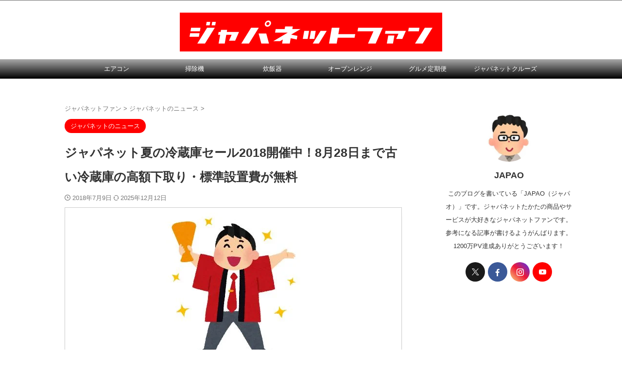

--- FILE ---
content_type: text/html; charset=UTF-8
request_url: https://jpnt-fan.net/summer-reizouko-sale-2018/
body_size: 37884
content:
<!DOCTYPE html>
<html lang="ja" class="s-navi-search-overlay ">
<!--<![endif]-->
<head prefix="og: http://ogp.me/ns# fb: http://ogp.me/ns/fb# article: http://ogp.me/ns/article#">
<!-- Global site tag (gtag.js) - Google Analytics -->
<script data-wpfc-render="false">(function(){let events=["mousemove", "wheel", "scroll", "touchstart", "touchmove"];let fired = false;events.forEach(function(event){window.addEventListener(event, function(){if(fired === false){fired = true;setTimeout(function(){ (function(d,s){var f=d.getElementsByTagName(s)[0];j=d.createElement(s);j.setAttribute('src', 'https://www.googletagmanager.com/gtag/js?id=G-93SRHCF47Y');f.parentNode.insertBefore(j,f);})(document,'script'); }, 100);}},{once: true});});})();</script>
<script>
window.dataLayer = window.dataLayer || [];
function gtag(){dataLayer.push(arguments);}
gtag('js', new Date());
gtag('config', 'G-93SRHCF47Y');
</script>
<meta charset="UTF-8" >
<meta name="viewport" content="width=device-width,initial-scale=1.0,user-scalable=no,viewport-fit=cover">
<meta name="format-detection" content="telephone=no" >
<meta name="referrer" content="no-referrer-when-downgrade"/>
<link rel="alternate" type="application/rss+xml" title="ジャパネットファン　ジャパネットたかた商品の口コミと評判を紹介 RSS Feed" href="https://jpnt-fan.net/feed/" />
<link rel="pingback" href="https://jpnt-fan.net/xmlrpc.php" >
<style>
#wpadminbar #wp-admin-bar-wccp_free_top_button .ab-icon:before {
content: "\f160";
color: #02CA02;
top: 3px;
}
#wpadminbar #wp-admin-bar-wccp_free_top_button .ab-icon {
transform: rotate(45deg);
}
</style>
<meta name='robots' content='max-image-preview:large' />
<style>img:is([sizes="auto" i], [sizes^="auto," i]) { contain-intrinsic-size: 3000px 1500px }</style>
<title>ジャパネット夏の冷蔵庫セール2018開催中！8月28日まで古い冷蔵庫の高額下取り・標準設置費が無料 - ジャパネットファン　ジャパネットたかた商品の口コミと評判を紹介</title>
<link rel='dns-prefetch' href='//stats.wp.com' />
<link rel='dns-prefetch' href='//www.googletagmanager.com' />
<link rel='dns-prefetch' href='//pagead2.googlesyndication.com' />
<link rel='dns-prefetch' href='//fundingchoicesmessages.google.com' />
<link rel='stylesheet' id='wp-block-library-css' href='https://jpnt-fan.net/wp-includes/css/dist/block-library/style.min.css?ver=6.8.3' type='text/css' media='all' />
<style id='classic-theme-styles-inline-css' type='text/css'>
/*! This file is auto-generated */
.wp-block-button__link{color:#fff;background-color:#32373c;border-radius:9999px;box-shadow:none;text-decoration:none;padding:calc(.667em + 2px) calc(1.333em + 2px);font-size:1.125em}.wp-block-file__button{background:#32373c;color:#fff;text-decoration:none}
</style>
<style id='global-styles-inline-css' type='text/css'>
:root{--wp--preset--aspect-ratio--square: 1;--wp--preset--aspect-ratio--4-3: 4/3;--wp--preset--aspect-ratio--3-4: 3/4;--wp--preset--aspect-ratio--3-2: 3/2;--wp--preset--aspect-ratio--2-3: 2/3;--wp--preset--aspect-ratio--16-9: 16/9;--wp--preset--aspect-ratio--9-16: 9/16;--wp--preset--color--black: #000000;--wp--preset--color--cyan-bluish-gray: #abb8c3;--wp--preset--color--white: #ffffff;--wp--preset--color--pale-pink: #f78da7;--wp--preset--color--vivid-red: #cf2e2e;--wp--preset--color--luminous-vivid-orange: #ff6900;--wp--preset--color--luminous-vivid-amber: #fcb900;--wp--preset--color--light-green-cyan: #eefaff;--wp--preset--color--vivid-green-cyan: #00d084;--wp--preset--color--pale-cyan-blue: #8ed1fc;--wp--preset--color--vivid-cyan-blue: #0693e3;--wp--preset--color--vivid-purple: #9b51e0;--wp--preset--color--soft-red: #e92f3d;--wp--preset--color--light-grayish-red: #fdf0f2;--wp--preset--color--vivid-yellow: #ffc107;--wp--preset--color--very-pale-yellow: #fffde7;--wp--preset--color--very-light-gray: #fafafa;--wp--preset--color--very-dark-gray: #313131;--wp--preset--color--original-color-a: #ff0000;--wp--preset--color--original-color-b: #d34c5d;--wp--preset--color--original-color-c: #fef9fa;--wp--preset--color--original-color-d: #ffffff;--wp--preset--gradient--vivid-cyan-blue-to-vivid-purple: linear-gradient(135deg,rgba(6,147,227,1) 0%,rgb(155,81,224) 100%);--wp--preset--gradient--light-green-cyan-to-vivid-green-cyan: linear-gradient(135deg,rgb(122,220,180) 0%,rgb(0,208,130) 100%);--wp--preset--gradient--luminous-vivid-amber-to-luminous-vivid-orange: linear-gradient(135deg,rgba(252,185,0,1) 0%,rgba(255,105,0,1) 100%);--wp--preset--gradient--luminous-vivid-orange-to-vivid-red: linear-gradient(135deg,rgba(255,105,0,1) 0%,rgb(207,46,46) 100%);--wp--preset--gradient--very-light-gray-to-cyan-bluish-gray: linear-gradient(135deg,rgb(238,238,238) 0%,rgb(169,184,195) 100%);--wp--preset--gradient--cool-to-warm-spectrum: linear-gradient(135deg,rgb(74,234,220) 0%,rgb(151,120,209) 20%,rgb(207,42,186) 40%,rgb(238,44,130) 60%,rgb(251,105,98) 80%,rgb(254,248,76) 100%);--wp--preset--gradient--blush-light-purple: linear-gradient(135deg,rgb(255,206,236) 0%,rgb(152,150,240) 100%);--wp--preset--gradient--blush-bordeaux: linear-gradient(135deg,rgb(254,205,165) 0%,rgb(254,45,45) 50%,rgb(107,0,62) 100%);--wp--preset--gradient--luminous-dusk: linear-gradient(135deg,rgb(255,203,112) 0%,rgb(199,81,192) 50%,rgb(65,88,208) 100%);--wp--preset--gradient--pale-ocean: linear-gradient(135deg,rgb(255,245,203) 0%,rgb(182,227,212) 50%,rgb(51,167,181) 100%);--wp--preset--gradient--electric-grass: linear-gradient(135deg,rgb(202,248,128) 0%,rgb(113,206,126) 100%);--wp--preset--gradient--midnight: linear-gradient(135deg,rgb(2,3,129) 0%,rgb(40,116,252) 100%);--wp--preset--font-size--small: .8em;--wp--preset--font-size--medium: 20px;--wp--preset--font-size--large: 1.5em;--wp--preset--font-size--x-large: 42px;--wp--preset--font-size--st-regular: 1em;--wp--preset--font-size--huge: 3em;--wp--preset--spacing--20: 0.44rem;--wp--preset--spacing--30: 0.67rem;--wp--preset--spacing--40: 1rem;--wp--preset--spacing--50: 1.5rem;--wp--preset--spacing--60: 2.25rem;--wp--preset--spacing--70: 3.38rem;--wp--preset--spacing--80: 5.06rem;--wp--preset--spacing--af-spacing-ss: 5px;--wp--preset--spacing--af-spacing-s: 10px;--wp--preset--spacing--af-spacing-m: 20px;--wp--preset--spacing--af-spacing-l: 40px;--wp--preset--spacing--af-spacing-ll: 60px;--wp--preset--spacing--af-spacing-xl: 80px;--wp--preset--spacing--af-spacing-xxl: 100px;--wp--preset--shadow--natural: 6px 6px 9px rgba(0, 0, 0, 0.2);--wp--preset--shadow--deep: 12px 12px 50px rgba(0, 0, 0, 0.4);--wp--preset--shadow--sharp: 6px 6px 0px rgba(0, 0, 0, 0.2);--wp--preset--shadow--outlined: 6px 6px 0px -3px rgba(255, 255, 255, 1), 6px 6px rgba(0, 0, 0, 1);--wp--preset--shadow--crisp: 6px 6px 0px rgba(0, 0, 0, 1);}:where(.is-layout-flex){gap: 0.5em;}:where(.is-layout-grid){gap: 0.5em;}body .is-layout-flex{display: flex;}.is-layout-flex{flex-wrap: wrap;align-items: center;}.is-layout-flex > :is(*, div){margin: 0;}body .is-layout-grid{display: grid;}.is-layout-grid > :is(*, div){margin: 0;}:where(.wp-block-columns.is-layout-flex){gap: 2em;}:where(.wp-block-columns.is-layout-grid){gap: 2em;}:where(.wp-block-post-template.is-layout-flex){gap: 1.25em;}:where(.wp-block-post-template.is-layout-grid){gap: 1.25em;}.has-black-color{color: var(--wp--preset--color--black) !important;}.has-cyan-bluish-gray-color{color: var(--wp--preset--color--cyan-bluish-gray) !important;}.has-white-color{color: var(--wp--preset--color--white) !important;}.has-pale-pink-color{color: var(--wp--preset--color--pale-pink) !important;}.has-vivid-red-color{color: var(--wp--preset--color--vivid-red) !important;}.has-luminous-vivid-orange-color{color: var(--wp--preset--color--luminous-vivid-orange) !important;}.has-luminous-vivid-amber-color{color: var(--wp--preset--color--luminous-vivid-amber) !important;}.has-light-green-cyan-color{color: var(--wp--preset--color--light-green-cyan) !important;}.has-vivid-green-cyan-color{color: var(--wp--preset--color--vivid-green-cyan) !important;}.has-pale-cyan-blue-color{color: var(--wp--preset--color--pale-cyan-blue) !important;}.has-vivid-cyan-blue-color{color: var(--wp--preset--color--vivid-cyan-blue) !important;}.has-vivid-purple-color{color: var(--wp--preset--color--vivid-purple) !important;}.has-black-background-color{background-color: var(--wp--preset--color--black) !important;}.has-cyan-bluish-gray-background-color{background-color: var(--wp--preset--color--cyan-bluish-gray) !important;}.has-white-background-color{background-color: var(--wp--preset--color--white) !important;}.has-pale-pink-background-color{background-color: var(--wp--preset--color--pale-pink) !important;}.has-vivid-red-background-color{background-color: var(--wp--preset--color--vivid-red) !important;}.has-luminous-vivid-orange-background-color{background-color: var(--wp--preset--color--luminous-vivid-orange) !important;}.has-luminous-vivid-amber-background-color{background-color: var(--wp--preset--color--luminous-vivid-amber) !important;}.has-light-green-cyan-background-color{background-color: var(--wp--preset--color--light-green-cyan) !important;}.has-vivid-green-cyan-background-color{background-color: var(--wp--preset--color--vivid-green-cyan) !important;}.has-pale-cyan-blue-background-color{background-color: var(--wp--preset--color--pale-cyan-blue) !important;}.has-vivid-cyan-blue-background-color{background-color: var(--wp--preset--color--vivid-cyan-blue) !important;}.has-vivid-purple-background-color{background-color: var(--wp--preset--color--vivid-purple) !important;}.has-black-border-color{border-color: var(--wp--preset--color--black) !important;}.has-cyan-bluish-gray-border-color{border-color: var(--wp--preset--color--cyan-bluish-gray) !important;}.has-white-border-color{border-color: var(--wp--preset--color--white) !important;}.has-pale-pink-border-color{border-color: var(--wp--preset--color--pale-pink) !important;}.has-vivid-red-border-color{border-color: var(--wp--preset--color--vivid-red) !important;}.has-luminous-vivid-orange-border-color{border-color: var(--wp--preset--color--luminous-vivid-orange) !important;}.has-luminous-vivid-amber-border-color{border-color: var(--wp--preset--color--luminous-vivid-amber) !important;}.has-light-green-cyan-border-color{border-color: var(--wp--preset--color--light-green-cyan) !important;}.has-vivid-green-cyan-border-color{border-color: var(--wp--preset--color--vivid-green-cyan) !important;}.has-pale-cyan-blue-border-color{border-color: var(--wp--preset--color--pale-cyan-blue) !important;}.has-vivid-cyan-blue-border-color{border-color: var(--wp--preset--color--vivid-cyan-blue) !important;}.has-vivid-purple-border-color{border-color: var(--wp--preset--color--vivid-purple) !important;}.has-vivid-cyan-blue-to-vivid-purple-gradient-background{background: var(--wp--preset--gradient--vivid-cyan-blue-to-vivid-purple) !important;}.has-light-green-cyan-to-vivid-green-cyan-gradient-background{background: var(--wp--preset--gradient--light-green-cyan-to-vivid-green-cyan) !important;}.has-luminous-vivid-amber-to-luminous-vivid-orange-gradient-background{background: var(--wp--preset--gradient--luminous-vivid-amber-to-luminous-vivid-orange) !important;}.has-luminous-vivid-orange-to-vivid-red-gradient-background{background: var(--wp--preset--gradient--luminous-vivid-orange-to-vivid-red) !important;}.has-very-light-gray-to-cyan-bluish-gray-gradient-background{background: var(--wp--preset--gradient--very-light-gray-to-cyan-bluish-gray) !important;}.has-cool-to-warm-spectrum-gradient-background{background: var(--wp--preset--gradient--cool-to-warm-spectrum) !important;}.has-blush-light-purple-gradient-background{background: var(--wp--preset--gradient--blush-light-purple) !important;}.has-blush-bordeaux-gradient-background{background: var(--wp--preset--gradient--blush-bordeaux) !important;}.has-luminous-dusk-gradient-background{background: var(--wp--preset--gradient--luminous-dusk) !important;}.has-pale-ocean-gradient-background{background: var(--wp--preset--gradient--pale-ocean) !important;}.has-electric-grass-gradient-background{background: var(--wp--preset--gradient--electric-grass) !important;}.has-midnight-gradient-background{background: var(--wp--preset--gradient--midnight) !important;}.has-small-font-size{font-size: var(--wp--preset--font-size--small) !important;}.has-medium-font-size{font-size: var(--wp--preset--font-size--medium) !important;}.has-large-font-size{font-size: var(--wp--preset--font-size--large) !important;}.has-x-large-font-size{font-size: var(--wp--preset--font-size--x-large) !important;}
:where(.wp-block-post-template.is-layout-flex){gap: 1.25em;}:where(.wp-block-post-template.is-layout-grid){gap: 1.25em;}
:where(.wp-block-columns.is-layout-flex){gap: 2em;}:where(.wp-block-columns.is-layout-grid){gap: 2em;}
:root :where(.wp-block-pullquote){font-size: 1.5em;line-height: 1.6;}
</style>
<link rel='stylesheet' id='contact-form-7-css' href='https://jpnt-fan.net/wp-content/plugins/contact-form-7/includes/css/styles.css?ver=6.1.4' type='text/css' media='all' />
<link rel='stylesheet' id='pz-linkcard-css-css' href='//jpnt-fan.net/wp-content/uploads/pz-linkcard/style/style.min.css?ver=2.5.8.2' type='text/css' media='all' />
<link rel='stylesheet' id='toc-screen-css' href='https://jpnt-fan.net/wp-content/plugins/table-of-contents-plus/screen.min.css?ver=2411.1' type='text/css' media='all' />
<style id='toc-screen-inline-css' type='text/css'>
div#toc_container {width: 100%;}
</style>
<link rel='stylesheet' id='normalize-css' href='https://jpnt-fan.net/wp-content/themes/affinger/css/normalize.css?ver=1.5.9' type='text/css' media='all' />
<link rel='stylesheet' id='st_svg-css' href='https://jpnt-fan.net/wp-content/themes/affinger/st_svg/style.css?ver=20210719' type='text/css' media='all' />
<link rel='stylesheet' id='style-css' href='https://jpnt-fan.net/wp-content/themes/affinger/style.css?ver=20210719' type='text/css' media='all' />
<link rel='stylesheet' id='child-style-css' href='https://jpnt-fan.net/wp-content/themes/affinger-child/style.css?ver=20210719' type='text/css' media='all' />
<link rel='stylesheet' id='single-css' href='https://jpnt-fan.net/wp-content/themes/affinger/st-rankcss.php' type='text/css' media='all' />
<link rel='stylesheet' id='af-custom-fields-frontend-css' href='https://jpnt-fan.net/wp-content/themes/affinger/af-custom-fields/css/frontend.css?ver=1.0.0' type='text/css' media='all' />
<link rel='stylesheet' id='st-lazy-load-index-css' href='https://jpnt-fan.net/wp-content/plugins/st-lazy-load/assets/bundles/index.css?ver=f4577087faf4d337f162' type='text/css' media='all' />
<link rel='stylesheet' id='tablepress-default-css' href='https://jpnt-fan.net/wp-content/tablepress-combined.min.css?ver=70' type='text/css' media='all' />
<link rel='stylesheet' id='st-themecss-css' href='https://jpnt-fan.net/wp-content/themes/affinger/st-themecss-loader.php?ver=6.8.3' type='text/css' media='all' />
<link rel="https://api.w.org/" href="https://jpnt-fan.net/wp-json/" /><link rel="alternate" title="JSON" type="application/json" href="https://jpnt-fan.net/wp-json/wp/v2/posts/7750" /><link rel='shortlink' href='https://jpnt-fan.net/?p=7750' />
<link rel="alternate" title="oEmbed (JSON)" type="application/json+oembed" href="https://jpnt-fan.net/wp-json/oembed/1.0/embed?url=https%3A%2F%2Fjpnt-fan.net%2Fsummer-reizouko-sale-2018%2F" />
<link rel="alternate" title="oEmbed (XML)" type="text/xml+oembed" href="https://jpnt-fan.net/wp-json/oembed/1.0/embed?url=https%3A%2F%2Fjpnt-fan.net%2Fsummer-reizouko-sale-2018%2F&#038;format=xml" />
<meta name="generator" content="Site Kit by Google 1.171.0" />
<style>
.unselectable
{
-moz-user-select:none;
-webkit-user-select:none;
cursor: default;
}
html
{
-webkit-touch-callout: none;
-webkit-user-select: none;
-khtml-user-select: none;
-moz-user-select: none;
-ms-user-select: none;
user-select: none;
-webkit-tap-highlight-color: rgba(0,0,0,0);
}
</style>
<style>img#wpstats{display:none}</style>
<meta name="robots" content="noindex, follow" />
<meta name="thumbnail" content="https://jpnt-fan.net/wp-content/uploads/2018/05/jpnt-fan_sale_1.jpg">
<meta name="google-site-verification" content="V75xWacRrtX3o00M9CLhrRKcNisceg5xElswQkxRPFc" />
<script async src="https://pagead2.googlesyndication.com/pagead/js/adsbygoogle.js?client=ca-pub-1190797821440480"
crossorigin="anonymous"></script>
<link rel="canonical" href="https://jpnt-fan.net/summer-reizouko-sale-2018/" />
<!-- Site Kit が追加した Google AdSense メタタグ -->
<meta name="google-adsense-platform-account" content="ca-host-pub-2644536267352236">
<meta name="google-adsense-platform-domain" content="sitekit.withgoogle.com">
<!-- Site Kit が追加した End Google AdSense メタタグ -->
<!-- Google AdSense スニペット (Site Kit が追加) -->
<script type="text/javascript" async="async" src="https://pagead2.googlesyndication.com/pagead/js/adsbygoogle.js?client=ca-pub-1190797821440480&amp;host=ca-host-pub-2644536267352236" crossorigin="anonymous"></script>
<!-- (ここまで) Google AdSense スニペット (Site Kit が追加) -->
<!-- Site Kit によって追加された「Google AdSense 広告ブロックによる損失収益の回復」スニペット -->
<!-- Site Kit によって追加された「Google AdSense 広告ブロックによる損失収益の回復」スニペットを終了 -->
<!-- Site Kit によって追加された「Google AdSense 広告ブロックによる損失収益の回復エラー保護」スニペット -->
<!-- Site Kit によって追加された「Google AdSense 広告ブロックによる損失収益の回復エラー保護」スニペットを終了 -->
<link rel="icon" href="https://jpnt-fan.net/wp-content/uploads/2022/09/cropped-jpnt-fan-site-icon_20220907-1-32x32.png" sizes="32x32" />
<link rel="icon" href="https://jpnt-fan.net/wp-content/uploads/2022/09/cropped-jpnt-fan-site-icon_20220907-1-192x192.png" sizes="192x192" />
<link rel="apple-touch-icon" href="https://jpnt-fan.net/wp-content/uploads/2022/09/cropped-jpnt-fan-site-icon_20220907-1-180x180.png" />
<meta name="msapplication-TileImage" content="https://jpnt-fan.net/wp-content/uploads/2022/09/cropped-jpnt-fan-site-icon_20220907-1-270x270.png" />
<!-- OGP -->
<meta property="og:type" content="article">
<meta property="og:title" content="ジャパネット夏の冷蔵庫セール2018開催中！8月28日まで古い冷蔵庫の高額下取り・標準設置費が無料">
<meta property="og:url" content="https://jpnt-fan.net/summer-reizouko-sale-2018/">
<meta property="og:description" content="《ジャパネット夏の冷蔵庫セール2018は今だけ標準設置費無料です！》 ジャパネットで「夏の冷蔵庫セール 2018」が開催中です。期間は2018年6月15日（金）～8月28日（火）となっています。 「夏">
<meta property="og:site_name" content="ジャパネットファン　ジャパネットたかた商品の口コミと評判を紹介">
<meta property="og:image" content="https://jpnt-fan.net/wp-content/uploads/2018/05/jpnt-fan_sale_1.jpg">
<meta property="article:published_time" content="2018-07-09T11:00:21+09:00" />
<meta property="article:author" content="JAPAO" />
<meta name="twitter:site" content="@jpnt_fan">
<meta name="twitter:card" content="summary_large_image">
<meta name="twitter:title" content="ジャパネット夏の冷蔵庫セール2018開催中！8月28日まで古い冷蔵庫の高額下取り・標準設置費が無料">
<meta name="twitter:description" content="《ジャパネット夏の冷蔵庫セール2018は今だけ標準設置費無料です！》 ジャパネットで「夏の冷蔵庫セール 2018」が開催中です。期間は2018年6月15日（金）～8月28日（火）となっています。 「夏">
<meta name="twitter:image" content="https://jpnt-fan.net/wp-content/uploads/2018/05/jpnt-fan_sale_1.jpg">
<!-- /OGP -->
</head>
<body ontouchstart="" class="wp-singular post-template-default single single-post postid-7750 single-format-standard wp-theme-affinger wp-child-theme-affinger-child unselectable st-af single-cat-99 not-front-page" >				<div id="st-ami">
<div id="wrapper" class="" ontouchstart="">
<div id="wrapper-in">
<header id="st-headwide">
<div id="header-full">
<div id="headbox-bg-fixed">
<div id="headbox-bg">
<div id="headbox">
<nav id="s-navi" class="pcnone" data-st-nav data-st-nav-type="normal">
<dl class="acordion is-active" data-st-nav-primary>
<dt class="trigger">
<p class="acordion_button"><span class="op op-menu"><i class="st-fa st-svg-menu"></i></span></p>
<div id="st-mobile-logo"></div>
<!-- 追加メニュー -->
<!-- 追加メニュー2 -->
</dt>
<dd class="acordion_tree">
<div class="acordion_tree_content">
<div class="clear"></div>
</div>
</dd>
</dl>
</nav>
<div id="header-l">
<div id="st-text-logo">
<!-- ロゴ又はブログ名 -->
<p class="sitename sitename-only"><a href="https://jpnt-fan.net/">
<img class="sitename-only-img st-lazy-load-fade st-lazy-load-lazy" data-src="https://jpnt-fan.net/wp-content/uploads/2022/10/jpnt-fan-logo_20221004.png" width="540" height="80" alt="ジャパネットファン　ジャパネットたかた商品の口コミと評判を紹介" src="[data-uri]" data-aspectratio="540/80" data-st-lazy-load="true"><noscript class="st-lazy-load-noscript"><img class="sitename-only-img" src="https://jpnt-fan.net/wp-content/uploads/2022/10/jpnt-fan-logo_20221004.png" width="540" height="80" alt="ジャパネットファン　ジャパネットたかた商品の口コミと評判を紹介"></noscript>                            </a></p>
</div>
</div><!-- /#header-l -->
<div id="header-r" class="smanone">
</div><!-- /#header-r -->
</div><!-- /#headbox -->
</div><!-- /#headbox-bg clearfix -->
</div><!-- /#headbox-bg-fixed -->
<div id="gazou-wide">
<div id="st-menubox">
<div id="st-menuwide">
<div id="st-menuwide-fixed">
<nav class="smanone clearfix"><ul id="menu-pc%e3%83%98%e3%83%83%e3%83%80%e3%83%bc" class="menu"><li id="menu-item-67283" class="menu-item menu-item-type-taxonomy menu-item-object-category menu-item-67283"><a href="https://jpnt-fan.net/category/aircon/">エアコン</a></li>
<li id="menu-item-46034" class="menu-item menu-item-type-taxonomy menu-item-object-category menu-item-46034"><a href="https://jpnt-fan.net/category/cleaner/">掃除機</a></li>
<li id="menu-item-46036" class="menu-item menu-item-type-taxonomy menu-item-object-category menu-item-46036"><a href="https://jpnt-fan.net/category/suihanki/">炊飯器</a></li>
<li id="menu-item-46035" class="menu-item menu-item-type-taxonomy menu-item-object-category menu-item-46035"><a href="https://jpnt-fan.net/category/oven/">オーブンレンジ</a></li>
<li id="menu-item-46032" class="menu-item menu-item-type-taxonomy menu-item-object-category menu-item-46032"><a href="https://jpnt-fan.net/category/gourmet-distribution/">グルメ定期便</a></li>
<li id="menu-item-46033" class="menu-item menu-item-type-taxonomy menu-item-object-category menu-item-46033"><a href="https://jpnt-fan.net/category/travel/">ジャパネットクルーズ</a></li>
</ul></nav>				</div>
</div>
</div>
<div id="st-headerbox">
<div id="st-header">
<div class="st-header-image-color-filter"></div>
</div><!-- /st-header -->
</div><!-- /st-headerbox -->
</div>
</div><!-- #header-full -->
<nav class="st-middle-menu"><ul id="menu-%e3%82%b9%e3%83%9e%e3%83%9b%e3%83%98%e3%83%83%e3%83%80%e3%83%bc" class="menu"><li id="menu-item-67282" class="menu-item menu-item-type-taxonomy menu-item-object-category menu-item-67282"><a href="https://jpnt-fan.net/category/aircon/">エアコン</a></li>
<li id="menu-item-67077" class="menu-item menu-item-type-taxonomy menu-item-object-category menu-item-67077"><a href="https://jpnt-fan.net/category/cleaner/">掃除機</a></li>
<li id="menu-item-67078" class="menu-item menu-item-type-taxonomy menu-item-object-category menu-item-67078"><a href="https://jpnt-fan.net/category/danbou/">暖房器具</a></li>
</ul></nav>	
</header>
<div id="content-w">
<div id="st-header-post-under-box" class="st-header-post-no-data "
style="">
<div class="st-dark-cover">
</div>
</div>
<div id="content" class="clearfix">
<div id="contentInner">
<main>
<article>
<div id="post-7750" class="st-post post-7750 post type-post status-publish format-standard has-post-thumbnail hentry category-news tag-127">
<!--ぱんくず -->
<div
id="breadcrumb">
<ol itemscope itemtype="http://schema.org/BreadcrumbList">
<li itemprop="itemListElement" itemscope itemtype="http://schema.org/ListItem">
<a href="https://jpnt-fan.net" itemprop="item">
<span itemprop="name">ジャパネットファン</span>
</a>
&gt;
<meta itemprop="position" content="1"/>
</li>
<li itemprop="itemListElement" itemscope itemtype="http://schema.org/ListItem">
<a href="https://jpnt-fan.net/category/news/" itemprop="item">
<span
itemprop="name">ジャパネットのニュース</span>
</a>
&gt;
<meta itemprop="position" content="2"/>
</li>
</ol>
</div>
<!--/ ぱんくず -->
<!--ループ開始 -->
<p class="st-catgroup">
<a href="https://jpnt-fan.net/category/news/" title="View all posts in ジャパネットのニュース" rel="category tag"><span class="catname st-catid99">ジャパネットのニュース</span></a>							</p>
<h1 class="entry-title">ジャパネット夏の冷蔵庫セール2018開催中！8月28日まで古い冷蔵庫の高額下取り・標準設置費が無料</h1>
<div class="blogbox ">
<p><span class="kdate ">
<i class="st-fa st-svg-clock-o"></i>2018年7月9日										<i class="st-fa st-svg-refresh"></i><time class="updated" datetime="2025-12-12T14:36:41+0900">2025年12月12日</time>
</span>
</p>
</div>
<div class="mainbox">
<div id="nocopy" ><!-- コピー禁止エリアここから -->
<div class="st-photohu st-eyecatch-under">
<img width="300" height="300" data-src="https://jpnt-fan.net/wp-content/uploads/2018/05/jpnt-fan_sale_1.jpg" class="attachment-full size-full wp-post-image st-lazy-load-fade st-lazy-load-lazy" alt="ジャパネットファン セール イラスト1" decoding="async" fetchpriority="high" data-srcset="https://jpnt-fan.net/wp-content/uploads/2018/05/jpnt-fan_sale_1.jpg 300w, https://jpnt-fan.net/wp-content/uploads/2018/05/jpnt-fan_sale_1-150x150.jpg 150w, https://jpnt-fan.net/wp-content/uploads/2018/05/jpnt-fan_sale_1-50x50.jpg 50w" data-sizes="(max-width: 300px) 100vw, 300px" src="[data-uri]" data-aspectratio="300/300" data-st-lazy-load="true"><noscript class="st-lazy-load-noscript"><img width="300" height="300" src="https://jpnt-fan.net/wp-content/uploads/2018/05/jpnt-fan_sale_1.jpg" class="attachment-full size-full wp-post-image" alt="ジャパネットファン セール イラスト1" decoding="async" fetchpriority="high" srcset="https://jpnt-fan.net/wp-content/uploads/2018/05/jpnt-fan_sale_1.jpg 300w, https://jpnt-fan.net/wp-content/uploads/2018/05/jpnt-fan_sale_1-150x150.jpg 150w, https://jpnt-fan.net/wp-content/uploads/2018/05/jpnt-fan_sale_1-50x50.jpg 50w" sizes="(max-width: 300px) 100vw, 300px" /></noscript>
</div>
<div class="entry-content">
<p>《ジャパネット夏の冷蔵庫セール2018は今だけ標準設置費無料です！》</p>
<p>ジャパネットで「夏の冷蔵庫セール 2018」が開催中です。期間は2018年6月15日（金）～8月28日（火）となっています。</p>
<p>「夏の冷蔵庫セール」は省エネ冷蔵庫への買い替えチャンス！　ジャパネットが厳選した2018年の最新モデルが安く販売されています。</p>
<p>また古い冷蔵庫や壊れた冷蔵庫を最大4万円の「高額下取り」、全ての冷蔵庫が「標準設置費無料（通常は税別8,000円）」などオトクな特典が満載です。</p>
<p>さらに商品の「分割・金利手数料」をジャパネットが負担してくれるので少し高い商品でも安心して購入できますよ。</p>
<div id="toc_container" class="toc_light_blue no_bullets"><p class="toc_title">目次</p><ul class="toc_list"><li><a href="#_2018500L">夏の冷蔵庫セール 2018対象商品（500L～）</a><ul><li><a href="#_505L_R-F51HG">日立 冷蔵庫 505L R-F51HG</a></li><li><a href="#_517L_MR-JX52C">三菱 冷蔵庫 517L MR-JX52C</a></li><li><a href="#__505L_R-GS5100H">日立 冷蔵庫 真空チルド 505L R-GS5100H</a></li></ul></li><li><a href="#_2018400499L">夏の冷蔵庫セール 2018対象商品（400～499L）</a><ul><li><a href="#_462L_GR-469FD">東芝 冷凍冷蔵庫 462L GR-469FD</a></li><li><a href="#_451L_NR-FV45V3">パナソニック 冷蔵庫 451L NR-FV45V3</a></li><li><a href="#_455L_SJ-F462D">シャープ プラズマクラスター冷蔵庫 455L SJ-F462D</a></li><li><a href="#_412L_SJ-W412D">シャープ 冷蔵庫 412L どっちもドア SJ-W412D</a></li><li><a href="#_470L_MR-JX47LTC">三菱 冷蔵庫 470L MR-JX47LTC</a></li><li><a href="#_415L_SJ-GT42D">シャープ 冷蔵庫 415L どっちもドア SJ-GT42D</a></li><li><a href="#AQUA_2_449L_AQR-SBS45F">AQUA 2ドアサイド・バイ・サイド冷凍冷蔵庫 449L AQR-SBS45F</a></li><li><a href="#_410L_GR-417G">東芝 冷凍冷蔵庫 410L GR-417G</a></li></ul></li><li><a href="#_2018200399L">夏の冷蔵庫セール 2018対象商品（200～399L）</a><ul><li><a href="#AQUA_4_355L_AQR-36G">AQUA 4ドア冷凍冷蔵庫 355L 右開き AQR-36G</a></li><li><a href="#AQUA_3_272L_AQR-27G">AQUA 3ドア冷凍冷蔵庫 272L 右開き AQR-27G</a></li><li><a href="#_271L_SJ-PD27D">シャープ プラズマクラスター冷蔵庫 271L 右開き SJ-PD27D</a></li><li><a href="#_335L_MR-C34C">三菱 冷蔵庫 335L 右開き MR-C34C</a></li><li><a href="#_315L_R-S3200HV_XN">日立 冷蔵庫 315L R-S3200HV XN</a></li><li><a href="#_363L_GR-K36SXVL">東芝 冷凍冷蔵庫 363L 左開き GR-K36SXVL</a></li></ul></li><li><a href="#_2018199L">夏の冷蔵庫セール 2018対象商品（～199L）</a><ul><li><a href="#AQUA__134L_AQF-GS13G">AQUA 切替式 ファン式 アップライトフリーザー 134L 右開き AQF-GS13G</a></li><li><a href="#_2_150L_HR-D15A">ハイセンス 2ドア冷凍冷蔵庫 150L 右開き HR-D15A</a></li></ul></li><li><a href="#JAPAO">管理人JAPAOの他では読めない口コミと評判</a></li></ul></div>
<div class="st-h-ad"><script async src="https://pagead2.googlesyndication.com/pagead/js/adsbygoogle.js?client=ca-pub-1190797821440480"
crossorigin="anonymous"></script>
<!-- ジャパネットファン（336*280）記事中 -->
<ins class="adsbygoogle"
style="display:block"
data-ad-client="ca-pub-1190797821440480"
data-ad-slot="4672127608"
data-ad-format="auto"
data-full-width-responsive="true"></ins>
<script>
(adsbygoogle = window.adsbygoogle || []).push({});
</script></div><h2><span id="_2018500L">夏の冷蔵庫セール 2018対象商品（500L～）</span></h2>
<p>庫内容量500L以上の冷蔵庫です。4～5人の家庭に向いています。ジャパネット価格は15～20万円です。</p>
<h3><span id="_505L_R-F51HG">日立 冷蔵庫 505L R-F51HG</span></h3>
<p>2018年3月発売。販売ルート限定モデル。観音開きのフレンチドアタイプ。食品の乾燥を抑える「うるおいチルド」搭載。ジャパネット通常価格は税別159,800円です。</p>
<div><a href="https://jpnt-fan.net/r-f51hg/" class="st-cardlink st-embed-cardlink"></p>
<div class="kanren st-cardbox">
<dl class="clearfix">
<dt class="st-card-img"><img decoding="async" data-src="https://jpnt-fan.net/wp-content/uploads/2017/07/jpnt_fan_reizouko_1-150x150.jpg" alt="" width="100" height="100" class="st-lazy-load-fade st-lazy-load-lazy" src="[data-uri]" data-aspectratio="100/100" data-st-lazy-load="true"><noscript class="st-lazy-load-noscript"><img decoding="async" src="https://jpnt-fan.net/wp-content/uploads/2017/07/jpnt_fan_reizouko_1-150x150.jpg" alt="" width="100" height="100" /></noscript></dt>
<dd>
<p class="st-cardbox-t">日立 冷蔵庫 Fシリーズ 2018年モデル R-F51HGの特長と価格</p>
<div class="st-card-excerpt smanone">
<p>《食品の乾燥を抑えて鮮度を守る販売ルート限定の2018年モデル》 「日立 R-F51HG 冷蔵庫」はジャパネットたかたが販売する冷蔵庫です。 容量505Lのフレンチドアタイプ。「うるおいチルドルーム」 ... </p>
</div>
</dd>
</dl>
</div>
<p></a></div>
<h3><span id="_517L_MR-JX52C">三菱 冷蔵庫 517L MR-JX52C</span></h3>
<p>2017年9月発売の市販モデル。フレンチドアタイプ。食材の鮮度が長持ちする「クリーン朝どれ野菜室」を搭載。ジャパネット通常価格は税別229,800円です。</p>
<div><a href="https://jpnt-fan.net/mr-jx52c/" class="st-cardlink st-embed-cardlink"></p>
<div class="kanren st-cardbox">
<dl class="clearfix">
<dt class="st-card-img"><img decoding="async" data-src="https://jpnt-fan.net/wp-content/uploads/2017/07/jpnt_fan_reizouko_1-150x150.jpg" alt="" width="100" height="100" class="st-lazy-load-fade st-lazy-load-lazy" src="[data-uri]" data-aspectratio="100/100" data-st-lazy-load="true"><noscript class="st-lazy-load-noscript"><img decoding="async" src="https://jpnt-fan.net/wp-content/uploads/2017/07/jpnt_fan_reizouko_1-150x150.jpg" alt="" width="100" height="100" /></noscript></dt>
<dd>
<p class="st-cardbox-t">三菱 冷蔵庫 MR-JX52Cの特長と価格</p>
<div class="st-card-excerpt smanone">
<p>《大容量とスリムを両立させた「置けるスマート大容量 JXシリーズ」の2017年モデル》 「三菱 MR-JX52C」はジャパネットたかたが販売する冷蔵庫です。 大容量とスリムを両立させた「置けるスマート ... </p>
</div>
</dd>
</dl>
</div>
<p></a></div>
<h3><span id="__505L_R-GS5100H">日立 冷蔵庫 真空チルド 505L R-GS5100H</span></h3>
<p>2017年9月発売の市販モデル。フレンチドアを採用。日立独自の「真空チルド」と「うるおい野菜室」で食材の鮮度を保ちます。ジャパネット通常価格は税別229,800円です。</p>
<div><a href="https://jpnt-fan.net/r-gs5100h/" class="st-cardlink st-embed-cardlink"></p>
<div class="kanren st-cardbox">
<dl class="clearfix">
<dt class="st-card-img"><img decoding="async" data-src="https://jpnt-fan.net/wp-content/uploads/2017/07/jpnt_fan_reizouko_1-150x150.jpg" alt="" width="100" height="100" class="st-lazy-load-fade st-lazy-load-lazy" src="[data-uri]" data-aspectratio="100/100" data-st-lazy-load="true"><noscript class="st-lazy-load-noscript"><img decoding="async" src="https://jpnt-fan.net/wp-content/uploads/2017/07/jpnt_fan_reizouko_1-150x150.jpg" alt="" width="100" height="100" /></noscript></dt>
<dd>
<p class="st-cardbox-t">日立 冷蔵庫 真空チルド 2018年モデル R-GS5100Hの特長と価格</p>
<div class="st-card-excerpt smanone">
<p>《日立独自の「真空チルド」で鮮度を保つ大容量505Lの2017年モデル》 「日立 R-GS5100H 真空チルド」はジャパネットたかたが販売する冷蔵庫です。 容量505Lのフレンチドアタイプ。傷が付き ... </p>
</div>
</dd>
</dl>
</div>
<p></a></div>
<h2><span id="_2018400499L">夏の冷蔵庫セール 2018対象商品（400～499L）</span></h2>
<p>庫内容量400～499Lの冷蔵庫です。3～4人の家庭に向いています。ジャパネット価格は10～15万円です。</p>
<h3><span id="_462L_GR-469FD">東芝 冷凍冷蔵庫 462L GR-469FD</span></h3>
<p>2018年6月発売のジャパネット限定モデル。フレンチドアタイプ。2種類の冷気で鮮度を守る「新鮮ツイン冷却システム」搭載。ジャパネット通常価格は税別189,800円です。</p>
<div><a href="https://jpnt-fan.net/gr-469fd/" class="st-cardlink st-embed-cardlink"></p>
<div class="kanren st-cardbox">
<dl class="clearfix">
<dt class="st-card-img"><img decoding="async" data-src="https://jpnt-fan.net/wp-content/uploads/2017/07/jpnt_fan_reizouko_1-150x150.jpg" alt="" width="100" height="100" class="st-lazy-load-fade st-lazy-load-lazy" src="[data-uri]" data-aspectratio="100/100" data-st-lazy-load="true"><noscript class="st-lazy-load-noscript"><img decoding="async" src="https://jpnt-fan.net/wp-content/uploads/2017/07/jpnt_fan_reizouko_1-150x150.jpg" alt="" width="100" height="100" /></noscript></dt>
<dd>
<p class="st-cardbox-t">東芝 冷蔵庫 ベジータ（VEGETA） GR-469FDと市販モデルの違い</p>
<div class="st-card-excerpt smanone">
<p>《おしゃれなガラスドアを採用した2018年型のジャパネットオリジナル限定モデル》 「東芝 GR-469FD ベジータ」はジャパネットたかたが販売する冷蔵庫です。 容量462Lのフレンチドアタイプ。幅6 ... </p>
</div>
</dd>
</dl>
</div>
<p></a></div>
<h3><span id="_451L_NR-FV45V3">パナソニック 冷蔵庫 451L NR-FV45V3</span></h3>
<p>2018年4月発売の販売ルート限定モデル。フレンチドアタイプ。冷凍室・野菜室が大きく開く「ワンダフルオープン」採用。ジャパネット通常価格は税別169,800円です。</p>
<div><a href="https://jpnt-fan.net/nr-fv45v3/" class="st-cardlink st-embed-cardlink"></p>
<div class="kanren st-cardbox">
<dl class="clearfix">
<dt class="st-card-img"><img decoding="async" data-src="https://jpnt-fan.net/wp-content/uploads/2017/07/jpnt_fan_reizouko_1-150x150.jpg" alt="" width="100" height="100" class="st-lazy-load-fade st-lazy-load-lazy" src="[data-uri]" data-aspectratio="100/100" data-st-lazy-load="true"><noscript class="st-lazy-load-noscript"><img decoding="async" src="https://jpnt-fan.net/wp-content/uploads/2017/07/jpnt_fan_reizouko_1-150x150.jpg" alt="" width="100" height="100" /></noscript></dt>
<dd>
<p class="st-cardbox-t">パナソニック 冷蔵庫 NR-FV45V3と市販モデルの違い</p>
<div class="st-card-excerpt smanone">
<p>《落ち着いた「クリアグレー」が好評の販売ルート限定2018年モデル》 「パナソニック NR-FV45V3」はジャパネットたかたが販売する冷蔵庫です。 奥行約約63cmの薄型タイプ。大きく開いて置くまで ... </p>
</div>
</dd>
</dl>
</div>
<p></a></div>
<h3><span id="_455L_SJ-F462D">シャープ プラズマクラスター冷蔵庫 455L SJ-F462D</span></h3>
<p>2018年3月発売の市販モデル。フレンチドアタイプです。プラズマクラスターによる冷気除菌、「節電25モード」搭載。ジャパネット通常価格は税別149,800円です。</p>
<div><a href="https://jpnt-fan.net/sj-f462d/" class="st-cardlink st-embed-cardlink"></p>
<div class="kanren st-cardbox">
<dl class="clearfix">
<dt class="st-card-img"><img decoding="async" data-src="https://jpnt-fan.net/wp-content/uploads/2017/07/jpnt_fan_reizouko_2-150x150.jpg" alt="" width="100" height="100" class="st-lazy-load-fade st-lazy-load-lazy" src="[data-uri]" data-aspectratio="100/100" data-st-lazy-load="true"><noscript class="st-lazy-load-noscript"><img decoding="async" src="https://jpnt-fan.net/wp-content/uploads/2017/07/jpnt_fan_reizouko_2-150x150.jpg" alt="" width="100" height="100" /></noscript></dt>
<dd>
<p class="st-cardbox-t">シャープ 冷蔵庫 SJ-F462Dのセールスポイントと価格を調べてみた</p>
<div class="st-card-excerpt smanone">
<p>《人工知能で節電する「節電25」搭載のプラズマクラスター冷蔵庫2018年モデル》 「シャープ SJ-F462D」はジャパネットたかたが販売する冷蔵庫です。 容量455Lのフレンチドアタイプ。シャープ独 ... </p>
</div>
</dd>
</dl>
</div>
<p></a></div>
<h3><span id="_412L_SJ-W412D">シャープ 冷蔵庫 412L どっちもドア SJ-W412D</span></h3>
<p>2018年3月発売の市販モデル。両側から開けられるどっちもドア。庫内を除菌する「プラズマクラスター」、温度上昇を抑えて鮮度を守る「新鮮冷凍」を搭載。ジャパネット通常価格は税別149,800円です。</p>
<div><a href="https://jpnt-fan.net/sj-w412d/" class="st-cardlink st-embed-cardlink"></p>
<div class="kanren st-cardbox">
<dl class="clearfix">
<dt class="st-card-img"><img decoding="async" data-src="https://jpnt-fan.net/wp-content/uploads/2017/07/jpnt_fan_reizouko_2-150x150.jpg" alt="" width="100" height="100" class="st-lazy-load-fade st-lazy-load-lazy" src="[data-uri]" data-aspectratio="100/100" data-st-lazy-load="true"><noscript class="st-lazy-load-noscript"><img decoding="async" src="https://jpnt-fan.net/wp-content/uploads/2017/07/jpnt_fan_reizouko_2-150x150.jpg" alt="" width="100" height="100" /></noscript></dt>
<dd>
<p class="st-cardbox-t">シャープ 冷蔵庫 プラズマクラスター 2018年モデル SJ-W412Dの特長と価格</p>
<div class="st-card-excerpt smanone">
<p>《どっちもドアとプラズマクラスター搭載の2018年モデル》 「シャープ SJ-W412D」はジャパネットたかたが販売する冷蔵庫です。 シャープ独自の「プラズマクラスター」と「どっちもドア」を搭載。「節 ... </p>
</div>
</dd>
</dl>
</div>
<p></a></div>
<h3><span id="_470L_MR-JX47LTC">三菱 冷蔵庫 470L MR-JX47LTC</span></h3>
<p>2017年11月発売の市販モデル。フレンチドアタイプです。野菜が栄養アップして長持ちする「朝どれ野菜室」を搭載。ジャパネット通常価格は税別199,800円です。</p>
<div><a href="https://jpnt-fan.net/mr-jx47ltc/" class="st-cardlink st-embed-cardlink"></p>
<div class="kanren st-cardbox">
<dl class="clearfix">
<dt class="st-card-img"><img decoding="async" data-src="https://jpnt-fan.net/wp-content/uploads/2017/07/jpnt_fan_reizouko_1-150x150.jpg" alt="" width="100" height="100" class="st-lazy-load-fade st-lazy-load-lazy" src="[data-uri]" data-aspectratio="100/100" data-st-lazy-load="true"><noscript class="st-lazy-load-noscript"><img decoding="async" src="https://jpnt-fan.net/wp-content/uploads/2017/07/jpnt_fan_reizouko_1-150x150.jpg" alt="" width="100" height="100" /></noscript></dt>
<dd>
<p class="st-cardbox-t">三菱 冷蔵庫 置けるスマート大容量 JXシリーズ MR-JX47LTCの価格を比較</p>
<div class="st-card-excerpt smanone">
<p>《小型化と大容量を両立させた「三菱電機 JXシリーズ」の2017年モデル》 「三菱 冷蔵庫 MR-JX47LTC」はジャパネットたかたが販売する冷蔵庫です。 背が低くコンパクトな「置けるスマート大容量 ... </p>
</div>
</dd>
</dl>
</div>
<p></a></div>
<h3><span id="_415L_SJ-GT42D">シャープ 冷蔵庫 415L どっちもドア SJ-GT42D</span></h3>
<p>2017年11月発売の市販モデル。「どっちもドア」を採用。除菌する「プラズマクラスター」、大容量「メガフリーザー」を搭載。ジャパネット通常価格は税別179,800円です。</p>
<div><a href="https://jpnt-fan.net/sj-gt42d/" class="st-cardlink st-embed-cardlink"></p>
<div class="kanren st-cardbox">
<dl class="clearfix">
<dt class="st-card-img"><img decoding="async" data-src="https://jpnt-fan.net/wp-content/uploads/2018/06/jpnt-fan_reizouko_3-150x150.jpg" alt="" width="100" height="100" class="st-lazy-load-fade st-lazy-load-lazy" src="[data-uri]" data-aspectratio="100/100" data-st-lazy-load="true"><noscript class="st-lazy-load-noscript"><img decoding="async" src="https://jpnt-fan.net/wp-content/uploads/2018/06/jpnt-fan_reizouko_3-150x150.jpg" alt="" width="100" height="100" /></noscript></dt>
<dd>
<p class="st-cardbox-t">シャープ 冷蔵庫 SJ-GT42Dの特長や価格の比較</p>
<div class="st-card-excerpt smanone">
<p>《シャープ独自の「メガフリーザー」とプラズマクラスターを搭載した2017年モデル》 「シャープ SJ-GT42D」はジャパネットたかたが販売する冷蔵庫です。 大容量の冷凍室「メガフリーザー」を搭載。冷 ... </p>
</div>
</dd>
</dl>
</div>
<p></a></div>
<h3><span id="AQUA_2_449L_AQR-SBS45F">AQUA 2ドアサイド・バイ・サイド冷凍冷蔵庫 449L AQR-SBS45F</span></h3>
<p>2017年8月発売の市販モデル。欧米で主流のショーケーススタイルを採用。庫内を一目で見渡せるパノラマオープン式。ジャパネット通常価格は税別124,800円です。</p>
<div><a href="https://jpnt-fan.net/aqr-sbs45f/" class="st-cardlink st-embed-cardlink"></p>
<div class="kanren st-cardbox">
<dl class="clearfix">
<dt class="st-card-img"><img decoding="async" data-src="https://jpnt-fan.net/wp-content/uploads/2017/07/jpnt_fan_reizouko_2-150x150.jpg" alt="" width="100" height="100" class="st-lazy-load-fade st-lazy-load-lazy" src="[data-uri]" data-aspectratio="100/100" data-st-lazy-load="true"><noscript class="st-lazy-load-noscript"><img decoding="async" src="https://jpnt-fan.net/wp-content/uploads/2017/07/jpnt_fan_reizouko_2-150x150.jpg" alt="" width="100" height="100" /></noscript></dt>
<dd>
<p class="st-cardbox-t">アクア 2ドアサイド・バイ・サイド冷凍冷蔵庫 2017年モデル AQR-SBS45Fの特長と価格</p>
<div class="st-card-excerpt smanone">
<p>《欧米スタイルの「パノラマ・オープン式」で中身が見やすい2017年モデル》 「アクア AQR-SBS45F」はジャパネットたかたが販売する冷蔵庫です。 欧米では一般的な「ショーケースタイプ」を採用した ... </p>
</div>
</dd>
</dl>
</div>
<p></a></div>
<h3><span id="_410L_GR-417G">東芝 冷凍冷蔵庫 410L GR-417G</span></h3>
<p>2017年2月発売のジャパネットオリジナル限定モデル。片開きタイプ。野菜を長持ちさせる「新鮮湿度野菜室」を搭載。ジャパネット通常価格は税別119,800円です。</p>
<div><a href="https://jpnt-fan.net/gr-417g/" class="st-cardlink st-embed-cardlink"></p>
<div class="kanren st-cardbox">
<dl class="clearfix">
<dt class="st-card-img"><img decoding="async" data-src="https://jpnt-fan.net/wp-content/uploads/2017/07/jpnt_fan_reizouko_2-150x150.jpg" alt="" width="100" height="100" class="st-lazy-load-fade st-lazy-load-lazy" src="[data-uri]" data-aspectratio="100/100" data-st-lazy-load="true"><noscript class="st-lazy-load-noscript"><img decoding="async" src="https://jpnt-fan.net/wp-content/uploads/2017/07/jpnt_fan_reizouko_2-150x150.jpg" alt="" width="100" height="100" /></noscript></dt>
<dd>
<p class="st-cardbox-t">東芝 冷凍冷蔵庫 べジータ 410L 2017年モデル GR-417Gを同等品と比較</p>
<div class="st-card-excerpt smanone">
<p>《スリムサイズで大容量の2017年型ジャパネット限定モデル》 「東芝 冷凍冷蔵庫 GR-417G べジータ」はジャパネットたかたの冷蔵庫です。 2017年2月に発売された2017年型。メーカーとジャパ ... </p>
</div>
</dd>
</dl>
</div>
<p></a></div>
<h2><span id="_2018200399L">夏の冷蔵庫セール 2018対象商品（200～399L）</span></h2>
<p>庫内容量200～399Lの冷蔵庫です。2～3人の家庭に向いています。価格は6～10万円です。</p>
<h3><span id="AQUA_4_355L_AQR-36G">AQUA 4ドア冷凍冷蔵庫 355L 右開き AQR-36G</span></h3>
<p>2018年2月発売の市販モデル。右開き4ドア。食材に合わせて使い分けできる「まんなか2段フリーザ－」と独立野菜室を搭載。ジャパネット通常価格は税別99,800円です。</p>
<div><a href="https://jpnt-fan.net/aqr-36g/" class="st-cardlink st-embed-cardlink"></p>
<div class="kanren st-cardbox">
<dl class="clearfix">
<dt class="st-card-img"><img decoding="async" data-src="https://jpnt-fan.net/wp-content/uploads/2018/06/jpnt-fan_reizouko_3-150x150.jpg" alt="" width="100" height="100" class="st-lazy-load-fade st-lazy-load-lazy" src="[data-uri]" data-aspectratio="100/100" data-st-lazy-load="true"><noscript class="st-lazy-load-noscript"><img decoding="async" src="https://jpnt-fan.net/wp-content/uploads/2018/06/jpnt-fan_reizouko_3-150x150.jpg" alt="" width="100" height="100" /></noscript></dt>
<dd>
<p class="st-cardbox-t">AQUA 4ドア冷凍冷蔵庫 2018年モデル AQR-36Gの特長と価格</p>
<div class="st-card-excerpt smanone">
<p>《2段の冷凍室「真ん中2段フリーザー」と独立野菜室が便利な2018年モデル》 「アクア AQR-36G」はジャパネットたかたが販売する冷蔵庫です。 「まん中2段フリーザー」を採用。冷凍庫が2段に分かれ ... </p>
</div>
</dd>
</dl>
</div>
<p></a></div>
<h3><span id="AQUA_3_272L_AQR-27G">AQUA 3ドア冷凍冷蔵庫 272L 右開き AQR-27G</span></h3>
<p>2018年2月発売の市販モデル。片開きタイプ。電子レンジも置ける高さのスタイリッシュなデザインが特長です。ジャパネット通常価格は税別84,800円です。</p>
<div><a href="https://jpnt-fan.net/aqr-27g/" class="st-cardlink st-embed-cardlink"></p>
<div class="kanren st-cardbox">
<dl class="clearfix">
<dt class="st-card-img"><img decoding="async" data-src="https://jpnt-fan.net/wp-content/uploads/2018/06/jpnt-fan_reizouko_3-150x150.jpg" alt="" width="100" height="100" class="st-lazy-load-fade st-lazy-load-lazy" src="[data-uri]" data-aspectratio="100/100" data-st-lazy-load="true"><noscript class="st-lazy-load-noscript"><img decoding="async" src="https://jpnt-fan.net/wp-content/uploads/2018/06/jpnt-fan_reizouko_3-150x150.jpg" alt="" width="100" height="100" /></noscript></dt>
<dd>
<p class="st-cardbox-t">アクア 冷蔵庫 AQR-27G 2018年モデルの特長と価格</p>
<div class="st-card-excerpt smanone">
<p>《上にオーブンレンジや電子レンジを載せられる冷蔵庫の2018年モデル》 「アクア AQR-27G 冷蔵庫」はジャパネットたかたが販売する冷蔵庫です。 2018年2月発売の市販モデル。電子レンジも置ける ... </p>
</div>
</dd>
</dl>
</div>
<p></a></div>
<h3><span id="_271L_SJ-PD27D">シャープ プラズマクラスター冷蔵庫 271L 右開き SJ-PD27D</span></h3>
<p>2017年12月発売の市販モデル。右開き2ドア。冷気を除菌する「プラズマクラスター」、大容量102Lの冷凍庫を搭載。ジャパネット通常価格は税別79,800円です。</p>
<div><a href="https://jpnt-fan.net/sj-pd27d/" class="st-cardlink st-embed-cardlink"></p>
<div class="kanren st-cardbox">
<dl class="clearfix">
<dt class="st-card-img"><img decoding="async" data-src="https://jpnt-fan.net/wp-content/uploads/2018/06/jpnt-fan_reizouko_3-150x150.jpg" alt="" width="100" height="100" class="st-lazy-load-fade st-lazy-load-lazy" src="[data-uri]" data-aspectratio="100/100" data-st-lazy-load="true"><noscript class="st-lazy-load-noscript"><img decoding="async" src="https://jpnt-fan.net/wp-content/uploads/2018/06/jpnt-fan_reizouko_3-150x150.jpg" alt="" width="100" height="100" /></noscript></dt>
<dd>
<p class="st-cardbox-t">シャープ 冷蔵庫 SJ-PD27Dの価格比較とセールスポイント</p>
<div class="st-card-excerpt smanone">
<p>《プラズマクラスターとボトムフリーザーを搭載する2017年モデル》 「シャープ SJ-PD27D」はジャパネットたかたが販売する冷蔵庫です。 冷蔵室の冷気を除菌する「プラズマクラスター」を搭載。大容量 ... </p>
</div>
</dd>
</dl>
</div>
<p></a></div>
<h3><span id="_335L_MR-C34C">三菱 冷蔵庫 335L 右開き MR-C34C</span></h3>
<p>2017年10月発売の市販モデル。片開きタイプ。大容量81Lの冷凍室「ビッグフリーザー」を採用しています。ジャパネット通常価格は税別99,800円です。</p>
<div><a href="https://jpnt-fan.net/mr-c34c/" class="st-cardlink st-embed-cardlink"></p>
<div class="kanren st-cardbox">
<dl class="clearfix">
<dt class="st-card-img"><img decoding="async" data-src="https://jpnt-fan.net/wp-content/uploads/2018/06/jpnt-fan_reizouko_3-150x150.jpg" alt="" width="100" height="100" class="st-lazy-load-fade st-lazy-load-lazy" src="[data-uri]" data-aspectratio="100/100" data-st-lazy-load="true"><noscript class="st-lazy-load-noscript"><img decoding="async" src="https://jpnt-fan.net/wp-content/uploads/2018/06/jpnt-fan_reizouko_3-150x150.jpg" alt="" width="100" height="100" /></noscript></dt>
<dd>
<p class="st-cardbox-t">三菱 冷蔵庫 Cシリーズ 2017年モデル MR-C34Cの特長と価格</p>
<div class="st-card-excerpt smanone">
<p>《幅60cmのコンパクト薄型冷蔵庫「Cシリーズ」の2017年モデル》 「三菱 MR-C34C 冷蔵庫」はジャパネットたかたが販売する冷蔵庫です。 デザイン性と使いやすさを兼ね備えたスタイルが特長。幅・ ... </p>
</div>
</dd>
</dl>
</div>
<p></a></div>
<h3><span id="_315L_R-S3200HV_XN">日立 冷蔵庫 315L R-S3200HV XN</span></h3>
<p>2017年5月発売の市販モデル。片開きタイプ。食品の酸化を抑えて保存する「真空チルド」を搭載。ジャパネット通常価格は税別129,800円です。</p>
<div><a href="https://jpnt-fan.net/r-s3200hv/" class="st-cardlink st-embed-cardlink"></p>
<div class="kanren st-cardbox">
<dl class="clearfix">
<dt class="st-card-img"><img decoding="async" data-src="https://jpnt-fan.net/wp-content/uploads/2017/07/jpnt_fan_reizouko_2-150x150.jpg" alt="" width="100" height="100" class="st-lazy-load-fade st-lazy-load-lazy" src="[data-uri]" data-aspectratio="100/100" data-st-lazy-load="true"><noscript class="st-lazy-load-noscript"><img decoding="async" src="https://jpnt-fan.net/wp-content/uploads/2017/07/jpnt_fan_reizouko_2-150x150.jpg" alt="" width="100" height="100" /></noscript></dt>
<dd>
<p class="st-cardbox-t">日立 冷蔵庫 R-S3200HV 真空チルドと最新モデルの違いを比較</p>
<div class="st-card-excerpt smanone">
<p>《日立独自の「真空チルド」で食品の酸化と乾燥を抑える2017年モデル》 「日立 R-S3200HV 真空チルド」はジャパネットたかたが販売する冷蔵庫です。 食品の酸化を抑えて保存する「真空チルド」を搭 ... </p>
</div>
</dd>
</dl>
</div>
<p></a></div>
<h3><span id="_363L_GR-K36SXVL">東芝 冷凍冷蔵庫 363L 左開き GR-K36SXVL</span></h3>
<p>2017年5月発売の市販モデル。片開きタイプ。野菜の乾燥を防ぎ鮮度を守る「うるおいラップ野菜室」を搭載。ジャパネット通常価格は税別109,800円です。</p>
<div><a href="https://jpnt-fan.net/gr-k36sxv/" class="st-cardlink st-embed-cardlink"></p>
<div class="kanren st-cardbox">
<dl class="clearfix">
<dt class="st-card-img"><img decoding="async" data-src="https://jpnt-fan.net/wp-content/uploads/2017/07/jpnt_fan_reizouko_2-150x150.jpg" alt="" width="100" height="100" class="st-lazy-load-fade st-lazy-load-lazy" src="[data-uri]" data-aspectratio="100/100" data-st-lazy-load="true"><noscript class="st-lazy-load-noscript"><img decoding="async" src="https://jpnt-fan.net/wp-content/uploads/2017/07/jpnt_fan_reizouko_2-150x150.jpg" alt="" width="100" height="100" /></noscript></dt>
<dd>
<p class="st-cardbox-t">東芝 冷凍冷蔵庫 363L ベジータ 2017年モデル GR-K36SXVの長所と短所</p>
<div class="st-card-excerpt smanone">
<p>《野菜室にこだわった363Lの東芝ベジータ2017年モデル》 「東芝 VEGETA GR-K36SXV」はジャパネットたかたが販売する冷蔵庫です。 本体カラーは「サテンゴールド」と「クリアシェルホワイ ... </p>
</div>
</dd>
</dl>
</div>
<p></a></div>
<h2><span id="_2018199L">夏の冷蔵庫セール 2018対象商品（～199L）</span></h2>
<p>庫内容量199Lまでの冷蔵庫です。一人暮らしに向いています。価格は3～5万円です。</p>
<h3><span id="AQUA__134L_AQF-GS13G">AQUA 切替式 ファン式 アップライトフリーザー 134L 右開き AQF-GS13G</span></h3>
<p>2018年5月発売の市販モデル。庫内全体を「冷凍・チルド・冷蔵」の3種のモードで使い分けられるのが特長。ジャパネット通常価格は税別59,800円です。</p>
<div><a href="https://jpnt-fan.net/aqf-gs13g/" class="st-cardlink st-embed-cardlink"></p>
<div class="kanren st-cardbox">
<dl class="clearfix">
<dt class="st-card-img"><img decoding="async" data-src="https://jpnt-fan.net/wp-content/uploads/2018/06/jpnt-fan_reizouko_3-150x150.jpg" alt="" width="100" height="100" class="st-lazy-load-fade st-lazy-load-lazy" src="[data-uri]" data-aspectratio="100/100" data-st-lazy-load="true"><noscript class="st-lazy-load-noscript"><img decoding="async" src="https://jpnt-fan.net/wp-content/uploads/2018/06/jpnt-fan_reizouko_3-150x150.jpg" alt="" width="100" height="100" /></noscript></dt>
<dd>
<p class="st-cardbox-t">アクア 冷蔵庫 アップライトフリーザー 2018年モデル AQF-GS13Gの特長と価格</p>
<div class="st-card-excerpt smanone">
<p>《庫内全体を「冷凍・チルド・冷蔵」の3つのモードで使い分けられる2018年モデル》 「アクア AQF-GS13G」はジャパネットたかたが販売する冷蔵庫です。 「クールキャビネット（COOL CABIN ... </p>
</div>
</dd>
</dl>
</div>
<p></a></div>
<h3><span id="_2_150L_HR-D15A">ハイセンス 2ドア冷凍冷蔵庫 150L 右開き HR-D15A</span></h3>
<p>2016年2月発売の市販モデル。片開きタイプ。シンプルでスタイリッシュなデザインが特長。ひとり暮らしに最適。ジャパネット通常価格は税別33,800円です。</p>
<div><a href="https://jpnt-fan.net/hr-d15a/" class="st-cardlink st-embed-cardlink"></p>
<div class="kanren st-cardbox">
<dl class="clearfix">
<dt class="st-card-img"><img decoding="async" data-src="https://jpnt-fan.net/wp-content/uploads/2018/06/jpnt-fan_reizouko_3-150x150.jpg" alt="" width="100" height="100" class="st-lazy-load-fade st-lazy-load-lazy" src="[data-uri]" data-aspectratio="100/100" data-st-lazy-load="true"><noscript class="st-lazy-load-noscript"><img decoding="async" src="https://jpnt-fan.net/wp-content/uploads/2018/06/jpnt-fan_reizouko_3-150x150.jpg" alt="" width="100" height="100" /></noscript></dt>
<dd>
<p class="st-cardbox-t">ハイセンス 冷蔵庫 HR-D15Aの特長と価格を調べてみた</p>
<div class="st-card-excerpt smanone">
<p>《シンプルデザインで一人暮らしにぴったりなハイセンスの150L冷蔵庫》 「ハイセンス HR-D15A」はジャパネットたかたが販売する冷蔵庫です。 横幅48cmのスリムタイプで一人暮らしにおすすめの冷蔵 ... </p>
</div>
</dd>
</dl>
</div>
<p></a></div>
<h2><span id="JAPAO">管理人JAPAOの他では読めない口コミと評判</span></h2>
<p>ジャパネットの「夏の冷蔵庫セール 2018」について管理人JAPAOが感じた本音の口コミ・評判を書いてみます。</p>
<p>セール期間中は対象の冷蔵庫が全て「標準設置費無料」になります。けれども家電量販店も設置工事を無料にしているところが多いので、あまりお買い得感は感じられません。</p>
<p>ただしジャパネットは「古い冷蔵庫の下取りサービス」を利用すると値引きが大きくなるので、冷蔵庫の買い替えを考えている人にとっては、お買い得だと言えるでしょう。</p>
<p>反対に新しく冷蔵庫を買おうと思っている人は値引きが少なくなるので、ジャパネット以外のお店を選んだほうが安く買える可能性があります。</p>
<p>また搬入先の「階数」や「送料」によっても値段が違ってくるので、よく見比べた上で注文することをおすすめします。</p>
</div>
</div><!-- コピー禁止エリアここまで -->
<div class="adbox">
<div class="textwidget custom-html-widget">
<script async src="https://pagead2.googlesyndication.com/pagead/js/adsbygoogle.js?client=ca-pub-1190797821440480"
crossorigin="anonymous"></script>
<!-- ジャパネットファン（336*280）記事中 -->
<ins class="adsbygoogle"
style="display:block"
data-ad-client="ca-pub-1190797821440480"
data-ad-slot="4672127608"
data-ad-format="auto"
data-full-width-responsive="true"></ins>
<script>
(adsbygoogle = window.adsbygoogle || []).push({});
</script>		</div>
<div style="padding-top:10px;">
<div class="textwidget custom-html-widget">
<script async src="https://pagead2.googlesyndication.com/pagead/js/adsbygoogle.js?client=ca-pub-1190797821440480"
crossorigin="anonymous"></script>
<!-- ジャパネットファン（336*280）記事中 -->
<ins class="adsbygoogle"
style="display:block"
data-ad-client="ca-pub-1190797821440480"
data-ad-slot="4672127608"
data-ad-format="auto"
data-full-width-responsive="true"></ins>
<script>
(adsbygoogle = window.adsbygoogle || []).push({});
</script>		</div>
</div>
</div>
<div id="st_custom_html_widget-5" class="widget_text st-widgets-box post-widgets-bottom widget_st_custom_html_widget">
<div class="textwidget custom-html-widget">
<script async src="https://pagead2.googlesyndication.com/pagead/js/adsbygoogle.js?client=ca-pub-1190797821440480"
crossorigin="anonymous"></script>
<ins class="adsbygoogle"
style="display:block"
data-ad-format="autorelaxed"
data-ad-client="ca-pub-1190797821440480"
data-ad-slot="8116859099"></ins>
<script>
(adsbygoogle = window.adsbygoogle || []).push({});
</script>		</div>
</div>
</div><!-- .mainboxここまで -->
<div class="sns st-sns-singular">
<ul class="clearfix">
<!--ツイートボタン-->
<li class="twitter">
<a rel="nofollow" onclick="window.open('//twitter.com/intent/tweet?url=https%3A%2F%2Fjpnt-fan.net%2Fsummer-reizouko-sale-2018%2F&text=%E3%82%B8%E3%83%A3%E3%83%91%E3%83%8D%E3%83%83%E3%83%88%E5%A4%8F%E3%81%AE%E5%86%B7%E8%94%B5%E5%BA%AB%E3%82%BB%E3%83%BC%E3%83%AB2018%E9%96%8B%E5%82%AC%E4%B8%AD%EF%BC%818%E6%9C%8828%E6%97%A5%E3%81%BE%E3%81%A7%E5%8F%A4%E3%81%84%E5%86%B7%E8%94%B5%E5%BA%AB%E3%81%AE%E9%AB%98%E9%A1%8D%E4%B8%8B%E5%8F%96%E3%82%8A%E3%83%BB%E6%A8%99%E6%BA%96%E8%A8%AD%E7%BD%AE%E8%B2%BB%E3%81%8C%E7%84%A1%E6%96%99&via=jpnt_fan&tw_p=tweetbutton', '', 'width=500,height=450'); return false;" title="twitter"><i class="st-fa st-svg-twitter"></i><span class="snstext " >Post</span></a>
</li>
<!--シェアボタン-->
<li class="facebook">
<a href="//www.facebook.com/sharer.php?src=bm&u=https%3A%2F%2Fjpnt-fan.net%2Fsummer-reizouko-sale-2018%2F&t=%E3%82%B8%E3%83%A3%E3%83%91%E3%83%8D%E3%83%83%E3%83%88%E5%A4%8F%E3%81%AE%E5%86%B7%E8%94%B5%E5%BA%AB%E3%82%BB%E3%83%BC%E3%83%AB2018%E9%96%8B%E5%82%AC%E4%B8%AD%EF%BC%818%E6%9C%8828%E6%97%A5%E3%81%BE%E3%81%A7%E5%8F%A4%E3%81%84%E5%86%B7%E8%94%B5%E5%BA%AB%E3%81%AE%E9%AB%98%E9%A1%8D%E4%B8%8B%E5%8F%96%E3%82%8A%E3%83%BB%E6%A8%99%E6%BA%96%E8%A8%AD%E7%BD%AE%E8%B2%BB%E3%81%8C%E7%84%A1%E6%96%99" target="_blank" rel="nofollow noopener" title="facebook"><i class="st-fa st-svg-facebook"></i><span class="snstext " >Share</span>
</a>
</li>
<!--はてブボタン-->
<li class="hatebu">
<a href="//b.hatena.ne.jp/entry/https://jpnt-fan.net/summer-reizouko-sale-2018/" class="hatena-bookmark-button" data-hatena-bookmark-layout="simple" title="ジャパネット夏の冷蔵庫セール2018開催中！8月28日まで古い冷蔵庫の高額下取り・標準設置費が無料" rel="nofollow" title="hatenabookmark"><i class="st-fa st-svg-hateb"></i><span class="snstext " >Hatena</span>
</a>
</li>
<!--Pinterestボタン-->
<li class="sns-pinterest">
<a data-pin-do="buttonPin" data-pin-custom="true" data-pin-tall="true" data-pin-round="true" href="https://www.pinterest.com/pin/create/button/?url=https%3A%2F%2Fjpnt-fan.net%2Fsummer-reizouko-sale-2018%2F&media=https://jpnt-fan.net/wp-content/uploads/2018/05/jpnt-fan_sale_1.jpg&description=《ジャパネット夏の冷蔵庫セール2018は今だけ標準設置費無料です！》 ジャパネットで「夏の冷蔵庫セール 2018」が開催中です。期間は2018年6月15日（金）～8月28日（火）となっています。 「夏" rel="nofollow" title="pinterest"><i class="st-fa st-svg-pinterest-p" aria-hidden="true"></i><span class="snstext" >Pinterest</span></a>
</li>
<!--LINEボタン-->
<li class="line">
<a href="//line.me/R/msg/text/?%E3%82%B8%E3%83%A3%E3%83%91%E3%83%8D%E3%83%83%E3%83%88%E5%A4%8F%E3%81%AE%E5%86%B7%E8%94%B5%E5%BA%AB%E3%82%BB%E3%83%BC%E3%83%AB2018%E9%96%8B%E5%82%AC%E4%B8%AD%EF%BC%818%E6%9C%8828%E6%97%A5%E3%81%BE%E3%81%A7%E5%8F%A4%E3%81%84%E5%86%B7%E8%94%B5%E5%BA%AB%E3%81%AE%E9%AB%98%E9%A1%8D%E4%B8%8B%E5%8F%96%E3%82%8A%E3%83%BB%E6%A8%99%E6%BA%96%E8%A8%AD%E7%BD%AE%E8%B2%BB%E3%81%8C%E7%84%A1%E6%96%99%0Ahttps%3A%2F%2Fjpnt-fan.net%2Fsummer-reizouko-sale-2018%2F" target="_blank" rel="nofollow noopener" title="line"><i class="st-fa st-svg-line" aria-hidden="true"></i><span class="snstext" >LINE</span></a>
</li>
<!--シェアボタン-->
<li class="note">
<a href="https://note.com/intent/post?url=https%3A%2F%2Fjpnt-fan.net%2Fsummer-reizouko-sale-2018%2F" target="_blank" rel="noopener"><i class="st-fa st-svg-note" aria-hidden="true"></i><span class="snstext" >note</span></a>
</li>
</ul>
</div>
<p class="tagst">
<i class="st-fa st-svg-folder-open-o" aria-hidden="true"></i>-<a href="https://jpnt-fan.net/category/news/" rel="category tag">ジャパネットのニュース</a><br/>
<i class="st-fa st-svg-tags"></i>-<a href="https://jpnt-fan.net/tag/%e3%82%bb%e3%83%bc%e3%83%ab/" rel="tag">セール</a>						</p>
<aside>
<p class="author" style="display:none;"><a href="https://jpnt-fan.net/author/writer/" title="JAPAO" class="vcard author"><span class="fn">author</span></a></p>
<!--ループ終了-->
<!--関連記事-->
<h4 class="point"><span class="point-in">関連記事</span></h4>
<div class="kanren" data-st-load-more-content
data-st-load-more-id="f94e72e9-9e45-4a03-a655-41a724460787">
<dl class="clearfix">
<dt>
<a href="https://jpnt-fan.net/wakeari-2019-spring/">
<img width="300" height="300" data-src="https://jpnt-fan.net/wp-content/uploads/2018/05/jpnt-fan_sale_1.jpg" class="attachment-full size-full wp-post-image st-lazy-load-fade st-lazy-load-lazy" alt="ジャパネットファン セール イラスト1" decoding="async" data-srcset="https://jpnt-fan.net/wp-content/uploads/2018/05/jpnt-fan_sale_1.jpg 300w, https://jpnt-fan.net/wp-content/uploads/2018/05/jpnt-fan_sale_1-150x150.jpg 150w, https://jpnt-fan.net/wp-content/uploads/2018/05/jpnt-fan_sale_1-50x50.jpg 50w" data-sizes="(max-width: 300px) 100vw, 300px" src="[data-uri]" data-aspectratio="300/300" data-st-lazy-load="true"><noscript class="st-lazy-load-noscript"><img width="300" height="300" src="https://jpnt-fan.net/wp-content/uploads/2018/05/jpnt-fan_sale_1.jpg" class="attachment-full size-full wp-post-image" alt="ジャパネットファン セール イラスト1" decoding="async" srcset="https://jpnt-fan.net/wp-content/uploads/2018/05/jpnt-fan_sale_1.jpg 300w, https://jpnt-fan.net/wp-content/uploads/2018/05/jpnt-fan_sale_1-150x150.jpg 150w, https://jpnt-fan.net/wp-content/uploads/2018/05/jpnt-fan_sale_1-50x50.jpg 50w" sizes="(max-width: 300px) 100vw, 300px" /></noscript>			</a>
</dt>
<dd>
<p class="st-catgroup itiran-category">
<a href="https://jpnt-fan.net/category/news/" title="View all posts in ジャパネットのニュース" rel="category tag"><span class="catname st-catid99">ジャパネットのニュース</span></a>	</p>
<h5 class="kanren-t">
<a href="https://jpnt-fan.net/wakeari-2019-spring/">ワケありザ・バーゲン2019年春スタート！ジャパネットで新品未開封の商品がお得な5日間です</a>
</h5>
<div class="st-excerpt smanone">
<p>《すべて新品未開封のワケあり商品がお得に買える5日間のバーゲンセール！》 ジャパネットで「ワケありザ・バーゲン2019年春」がスタートしました！　すべて新品未開封のワケあり商品が大特価で販売されていま ... </p>
</div>
</dd>
</dl>
<dl class="clearfix">
<dt>
<a href="https://jpnt-fan.net/black-friday-2018/">
<img width="300" height="300" data-src="https://jpnt-fan.net/wp-content/uploads/2018/11/jpnt-fan_black-friday_1.jpg" class="attachment-full size-full wp-post-image st-lazy-load-fade st-lazy-load-lazy" alt="ジャパネットファン ブラックフライデー イラスト1" decoding="async" data-srcset="https://jpnt-fan.net/wp-content/uploads/2018/11/jpnt-fan_black-friday_1.jpg 300w, https://jpnt-fan.net/wp-content/uploads/2018/11/jpnt-fan_black-friday_1-150x150.jpg 150w, https://jpnt-fan.net/wp-content/uploads/2018/11/jpnt-fan_black-friday_1-50x50.jpg 50w" data-sizes="(max-width: 300px) 100vw, 300px" src="[data-uri]" data-aspectratio="300/300" data-st-lazy-load="true"><noscript class="st-lazy-load-noscript"><img width="300" height="300" src="https://jpnt-fan.net/wp-content/uploads/2018/11/jpnt-fan_black-friday_1.jpg" class="attachment-full size-full wp-post-image" alt="ジャパネットファン ブラックフライデー イラスト1" decoding="async" srcset="https://jpnt-fan.net/wp-content/uploads/2018/11/jpnt-fan_black-friday_1.jpg 300w, https://jpnt-fan.net/wp-content/uploads/2018/11/jpnt-fan_black-friday_1-150x150.jpg 150w, https://jpnt-fan.net/wp-content/uploads/2018/11/jpnt-fan_black-friday_1-50x50.jpg 50w" sizes="(max-width: 300px) 100vw, 300px" /></noscript>			</a>
</dt>
<dd>
<p class="st-catgroup itiran-category">
<a href="https://jpnt-fan.net/category/news/" title="View all posts in ジャパネットのニュース" rel="category tag"><span class="catname st-catid99">ジャパネットのニュース</span></a>	</p>
<h5 class="kanren-t">
<a href="https://jpnt-fan.net/black-friday-2018/">ジャパネットのブラックフライデー2018年は11月23日～25日の3日間！特価14商品を紹介します</a>
</h5>
<div class="st-excerpt smanone">
<p>《ポーランド産羽毛布団、三菱の冷蔵庫、カシオの電子辞書を特価セールで販売》 去年も好評だったジャパネットの「ブラックフライデー」が2018年もスタートしました！　あの人気商品がお得に買える特別な3日間 ... </p>
</div>
</dd>
</dl>
<dl class="clearfix">
<dt>
<a href="https://jpnt-fan.net/nikkei-autobiography/">
<img width="300" height="300" data-src="https://jpnt-fan.net/wp-content/uploads/2018/05/jpnt-fan_rirekisyo_1.jpg" class="attachment-full size-full wp-post-image st-lazy-load-fade st-lazy-load-lazy" alt="ジャパネットファン 履歴書 イラスト1" decoding="async" data-srcset="https://jpnt-fan.net/wp-content/uploads/2018/05/jpnt-fan_rirekisyo_1.jpg 300w, https://jpnt-fan.net/wp-content/uploads/2018/05/jpnt-fan_rirekisyo_1-150x150.jpg 150w, https://jpnt-fan.net/wp-content/uploads/2018/05/jpnt-fan_rirekisyo_1-50x50.jpg 50w" data-sizes="(max-width: 300px) 100vw, 300px" src="[data-uri]" data-aspectratio="300/300" data-st-lazy-load="true"><noscript class="st-lazy-load-noscript"><img width="300" height="300" src="https://jpnt-fan.net/wp-content/uploads/2018/05/jpnt-fan_rirekisyo_1.jpg" class="attachment-full size-full wp-post-image" alt="ジャパネットファン 履歴書 イラスト1" decoding="async" srcset="https://jpnt-fan.net/wp-content/uploads/2018/05/jpnt-fan_rirekisyo_1.jpg 300w, https://jpnt-fan.net/wp-content/uploads/2018/05/jpnt-fan_rirekisyo_1-150x150.jpg 150w, https://jpnt-fan.net/wp-content/uploads/2018/05/jpnt-fan_rirekisyo_1-50x50.jpg 50w" sizes="(max-width: 300px) 100vw, 300px" /></noscript>			</a>
</dt>
<dd>
<p class="st-catgroup itiran-category">
<a href="https://jpnt-fan.net/category/news/" title="View all posts in ジャパネットのニュース" rel="category tag"><span class="catname st-catid99">ジャパネットのニュース</span></a>	</p>
<h5 class="kanren-t">
<a href="https://jpnt-fan.net/nikkei-autobiography/">日経新聞の人気コラム「私の履歴書」に高田明さんが登場。ジャパネットたかたファンは必読です！</a>
</h5>
<div class="st-excerpt smanone">
<p>《ジャパネットたかた創業者の高田明さんが綴った自伝》 日本経済新聞の人気コラム「私の履歴書」にジャパネットたかた創業者の高田明さんが登場しました。 連載期間は2018年4月1日から4月30日までの全2 ... </p>
</div>
</dd>
</dl>
<dl class="clearfix">
<dt>
<a href="https://jpnt-fan.net/wakeari-2018-fall/">
<img width="300" height="300" data-src="https://jpnt-fan.net/wp-content/uploads/2018/05/jpnt-fan_sale_1.jpg" class="attachment-full size-full wp-post-image st-lazy-load-fade st-lazy-load-lazy" alt="ジャパネットファン セール イラスト1" decoding="async" data-srcset="https://jpnt-fan.net/wp-content/uploads/2018/05/jpnt-fan_sale_1.jpg 300w, https://jpnt-fan.net/wp-content/uploads/2018/05/jpnt-fan_sale_1-150x150.jpg 150w, https://jpnt-fan.net/wp-content/uploads/2018/05/jpnt-fan_sale_1-50x50.jpg 50w" data-sizes="(max-width: 300px) 100vw, 300px" src="[data-uri]" data-aspectratio="300/300" data-st-lazy-load="true"><noscript class="st-lazy-load-noscript"><img width="300" height="300" src="https://jpnt-fan.net/wp-content/uploads/2018/05/jpnt-fan_sale_1.jpg" class="attachment-full size-full wp-post-image" alt="ジャパネットファン セール イラスト1" decoding="async" srcset="https://jpnt-fan.net/wp-content/uploads/2018/05/jpnt-fan_sale_1.jpg 300w, https://jpnt-fan.net/wp-content/uploads/2018/05/jpnt-fan_sale_1-150x150.jpg 150w, https://jpnt-fan.net/wp-content/uploads/2018/05/jpnt-fan_sale_1-50x50.jpg 50w" sizes="(max-width: 300px) 100vw, 300px" /></noscript>			</a>
</dt>
<dd>
<p class="st-catgroup itiran-category">
<a href="https://jpnt-fan.net/category/news/" title="View all posts in ジャパネットのニュース" rel="category tag"><span class="catname st-catid99">ジャパネットのニュース</span></a>	</p>
<h5 class="kanren-t">
<a href="https://jpnt-fan.net/wakeari-2018-fall/">ジャパネットでワケありザ・バーゲン2018秋を開催中！7日間限定の在庫一掃セールです</a>
</h5>
<div class="st-excerpt smanone">
<p>《全て新品未開封のワケあり品がお得に買える7日間の特別セール！》 ジャパネットで「ワケありザ・バーゲン2018秋」がスタートしました！　すべて新品未開封のワケあり商品が大特価で販売されています。 ワケ ... </p>
</div>
</dd>
</dl>
<dl class="clearfix">
<dt>
<a href="https://jpnt-fan.net/uniform-price-sale-2018/">
<img width="300" height="300" data-src="https://jpnt-fan.net/wp-content/uploads/2018/05/jpnt-fan_sale_1.jpg" class="attachment-full size-full wp-post-image st-lazy-load-fade st-lazy-load-lazy" alt="ジャパネットファン セール イラスト1" decoding="async" data-srcset="https://jpnt-fan.net/wp-content/uploads/2018/05/jpnt-fan_sale_1.jpg 300w, https://jpnt-fan.net/wp-content/uploads/2018/05/jpnt-fan_sale_1-150x150.jpg 150w, https://jpnt-fan.net/wp-content/uploads/2018/05/jpnt-fan_sale_1-50x50.jpg 50w" data-sizes="(max-width: 300px) 100vw, 300px" src="[data-uri]" data-aspectratio="300/300" data-st-lazy-load="true"><noscript class="st-lazy-load-noscript"><img width="300" height="300" src="https://jpnt-fan.net/wp-content/uploads/2018/05/jpnt-fan_sale_1.jpg" class="attachment-full size-full wp-post-image" alt="ジャパネットファン セール イラスト1" decoding="async" srcset="https://jpnt-fan.net/wp-content/uploads/2018/05/jpnt-fan_sale_1.jpg 300w, https://jpnt-fan.net/wp-content/uploads/2018/05/jpnt-fan_sale_1-150x150.jpg 150w, https://jpnt-fan.net/wp-content/uploads/2018/05/jpnt-fan_sale_1-50x50.jpg 50w" sizes="(max-width: 300px) 100vw, 300px" /></noscript>			</a>
</dt>
<dd>
<p class="st-catgroup itiran-category">
<a href="https://jpnt-fan.net/category/news/" title="View all posts in ジャパネットのニュース" rel="category tag"><span class="catname st-catid99">ジャパネットのニュース</span></a>	</p>
<h5 class="kanren-t">
<a href="https://jpnt-fan.net/uniform-price-sale-2018/">ジャパネットで在庫一掃！売り尽くし均一セール2018開催中。9月7日まで売り切れ次第終了です！</a>
</h5>
<div class="st-excerpt smanone">
<p>《1,000円から20万円まで均一価格で在庫商品を一挙大放出！》 本日（2018年8月31日）より「在庫一掃！売り尽くし均一セール2018」開催中です。 ジャパネットでサイズ残り・カラー残りなどの端数 ... </p>
</div>
</dd>
</dl>
</div>
<!--ページナビ-->
<div class="p-navi clearfix">
<a class="st-prev-link" href="https://jpnt-fan.net/msz-ah2218/">
<p class="st-prev">
<i class="st-svg st-svg-angle-right"></i>
<img width="60" height="60" data-src="https://jpnt-fan.net/wp-content/uploads/2017/06/jpnt_fan_aircon_2-150x150.jpg" class="attachment-60x60 size-60x60 wp-post-image st-lazy-load-fade st-lazy-load-lazy" alt="ジャパネットファン エアコン イラスト2" decoding="async" data-srcset="https://jpnt-fan.net/wp-content/uploads/2017/06/jpnt_fan_aircon_2-150x150.jpg 150w, https://jpnt-fan.net/wp-content/uploads/2017/06/jpnt_fan_aircon_2-50x50.jpg 50w, https://jpnt-fan.net/wp-content/uploads/2017/06/jpnt_fan_aircon_2.jpg 300w" data-sizes="(max-width: 60px) 100vw, 60px" src="[data-uri]" data-aspectratio="60/60" data-st-lazy-load="true"><noscript class="st-lazy-load-noscript"><img width="60" height="60" src="https://jpnt-fan.net/wp-content/uploads/2017/06/jpnt_fan_aircon_2-150x150.jpg" class="attachment-60x60 size-60x60 wp-post-image" alt="ジャパネットファン エアコン イラスト2" decoding="async" srcset="https://jpnt-fan.net/wp-content/uploads/2017/06/jpnt_fan_aircon_2-150x150.jpg 150w, https://jpnt-fan.net/wp-content/uploads/2017/06/jpnt_fan_aircon_2-50x50.jpg 50w, https://jpnt-fan.net/wp-content/uploads/2017/06/jpnt_fan_aircon_2.jpg 300w" sizes="(max-width: 60px) 100vw, 60px" /></noscript>								<span class="st-prev-title">三菱 エアコン 霧ヶ峰 2018年モデル MSZ-AH2218の長所と短所</span>
</p>
</a>
<a class="st-next-link" href="https://jpnt-fan.net/cdm-1018/">
<p class="st-next">
<span class="st-prev-title">衣類乾燥除湿機 コロナ どこでもクーラー 2018年型 CDM-1018の特長と価格</span>
<img width="60" height="60" data-src="https://jpnt-fan.net/wp-content/uploads/2018/07/jpnt-fan_joshitsuki_1-150x150.jpg" class="attachment-60x60 size-60x60 wp-post-image st-lazy-load-fade st-lazy-load-lazy" alt="ジャパネットファン 除湿機 イラスト1" decoding="async" data-srcset="https://jpnt-fan.net/wp-content/uploads/2018/07/jpnt-fan_joshitsuki_1-150x150.jpg 150w, https://jpnt-fan.net/wp-content/uploads/2018/07/jpnt-fan_joshitsuki_1-50x50.jpg 50w, https://jpnt-fan.net/wp-content/uploads/2018/07/jpnt-fan_joshitsuki_1.jpg 300w" data-sizes="(max-width: 60px) 100vw, 60px" src="[data-uri]" data-aspectratio="60/60" data-st-lazy-load="true"><noscript class="st-lazy-load-noscript"><img width="60" height="60" src="https://jpnt-fan.net/wp-content/uploads/2018/07/jpnt-fan_joshitsuki_1-150x150.jpg" class="attachment-60x60 size-60x60 wp-post-image" alt="ジャパネットファン 除湿機 イラスト1" decoding="async" srcset="https://jpnt-fan.net/wp-content/uploads/2018/07/jpnt-fan_joshitsuki_1-150x150.jpg 150w, https://jpnt-fan.net/wp-content/uploads/2018/07/jpnt-fan_joshitsuki_1-50x50.jpg 50w, https://jpnt-fan.net/wp-content/uploads/2018/07/jpnt-fan_joshitsuki_1.jpg 300w" sizes="(max-width: 60px) 100vw, 60px" /></noscript>								<i class="st-svg st-svg-angle-right"></i>
</p>
</a>
</div>
</aside>
</div>
<!--/post-->
</article>
</main>
</div>
<!-- /#contentInner -->
<div id="side">
<aside>
<div class="side-topad">
<div id="authorst_widget-2" class="side-widgets widget_authorst_widget"><div class="st-author-box st-author-master">
<div class="st-author-profile">
<div class="st-author-profile-avatar">
<img alt='ジャパネットファン JAPAO イラスト1' data-src='https://jpnt-fan.net/wp-content/uploads/2018/11/jpnt-fan_japao-face_1-150x150.jpg' data-srcset='https://jpnt-fan.net/wp-content/uploads/2018/11/jpnt-fan_japao-face_1-300x300.jpg 2x' class="avatar avatar-150 photo st-lazy-load-fade st-lazy-load-lazy" height='150' width='150' decoding='async' src="[data-uri]" data-aspectratio="150/150" data-st-lazy-load="true"><noscript class="st-lazy-load-noscript"><img alt='ジャパネットファン JAPAO イラスト1' src='https://jpnt-fan.net/wp-content/uploads/2018/11/jpnt-fan_japao-face_1-150x150.jpg' srcset='https://jpnt-fan.net/wp-content/uploads/2018/11/jpnt-fan_japao-face_1-300x300.jpg 2x' class='avatar avatar-150 photo' height='150' width='150' decoding='async'/></noscript>			</div>
<div class="post st-author-profile-content">
<p class="st-author-nickname">JAPAO</p>
<p class="st-author-description">このブログを書いている「JAPAO（ジャパオ）」です。ジャパネットたかたの商品やサービスが大好きなジャパネットファンです。参考になる記事が書けるようがんばります。1200万PV達成ありがとうございます！</p>
<div class="sns-wrapper">
<div class="sns">
<ul class="profile-sns clearfix">
<li class="twitter"><a rel="nofollow" href="https://twitter.com/jpnt_fan" target="_blank" title="twitter"><i class="st-fa st-svg-twitter" aria-hidden="true"></i></a></li>
<li class="facebook"><a rel="nofollow" href="https://www.facebook.com/jpntfan/" target="_blank" title="facebook"><i class="st-fa st-svg-facebook" aria-hidden="true"></i></a></li>
<li class="instagram"><a rel="nofollow" href="https://www.instagram.com/jpnt_fan/" target="_blank" title="instagram"><i class="st-fa st-svg-instagram" aria-hidden="true"></i></a></li>
<li class="author-youtube"><a rel="nofollow" href="https://www.youtube.com/@jpnt_fan" target="_blank" title="youtube"><i class="st-fa st-svg-youtube-play" aria-hidden="true"></i></a></li>
</ul>
</div>
</div>
</div>
</div>
</div></div>
<div id="st_custom_html_widget-11" class="widget_text side-widgets widget_st_custom_html_widget">
<div class="textwidget custom-html-widget">
<script async src="https://pagead2.googlesyndication.com/pagead/js/adsbygoogle.js?client=ca-pub-1190797821440480"
crossorigin="anonymous"></script>
<!-- ジャパネットファン（サイドバー上300x600スカイスクレイパー大） -->
<ins class="adsbygoogle"
style="display:block"
data-ad-client="ca-pub-1190797821440480"
data-ad-slot="7231623357"
data-ad-format="auto"
data-full-width-responsive="true"></ins>
<script>
(adsbygoogle = window.adsbygoogle || []).push({});
</script>		</div>
</div>
</div>
<h4 class="menu_underh2">新着記事</h4><div class="kanren ">
<dl class="clearfix">
<dt>
<a href="https://jpnt-fan.net/ajt225afs-w/">
<img width="1376" height="768" data-src="https://jpnt-fan.net/wp-content/uploads/2026/01/daikin-ajt225afs-w.png" class="attachment-full size-full wp-post-image st-lazy-load-fade st-lazy-load-lazy" alt="ダイキン エアコン Fシリーズ AJT225AFS-Wの暖房機能で快適に過ごす女性" decoding="async" data-srcset="https://jpnt-fan.net/wp-content/uploads/2026/01/daikin-ajt225afs-w.png 1376w, https://jpnt-fan.net/wp-content/uploads/2026/01/daikin-ajt225afs-w-640x357.png 640w, https://jpnt-fan.net/wp-content/uploads/2026/01/daikin-ajt225afs-w-1200x670.png 1200w, https://jpnt-fan.net/wp-content/uploads/2026/01/daikin-ajt225afs-w-150x84.png 150w, https://jpnt-fan.net/wp-content/uploads/2026/01/daikin-ajt225afs-w-768x429.png 768w" data-sizes="(max-width: 1376px) 100vw, 1376px" src="[data-uri]" data-aspectratio="1376/768" data-st-lazy-load="true"><noscript class="st-lazy-load-noscript"><img width="1376" height="768" src="https://jpnt-fan.net/wp-content/uploads/2026/01/daikin-ajt225afs-w.png" class="attachment-full size-full wp-post-image" alt="ダイキン エアコン Fシリーズ AJT225AFS-Wの暖房機能で快適に過ごす女性" decoding="async" srcset="https://jpnt-fan.net/wp-content/uploads/2026/01/daikin-ajt225afs-w.png 1376w, https://jpnt-fan.net/wp-content/uploads/2026/01/daikin-ajt225afs-w-640x357.png 640w, https://jpnt-fan.net/wp-content/uploads/2026/01/daikin-ajt225afs-w-1200x670.png 1200w, https://jpnt-fan.net/wp-content/uploads/2026/01/daikin-ajt225afs-w-150x84.png 150w, https://jpnt-fan.net/wp-content/uploads/2026/01/daikin-ajt225afs-w-768x429.png 768w" sizes="(max-width: 1376px) 100vw, 1376px" /></noscript>			</a>
</dt>
<dd>
<p class="st-catgroup itiran-category">
<a href="https://jpnt-fan.net/category/aircon/" title="View all posts in ジャパネットのエアコン" rel="category tag"><span class="catname st-catid6">ジャパネットのエアコン</span></a>	</p>
<h5 class="kanren-t"><a href="https://jpnt-fan.net/ajt225afs-w/">買わなきゃ損？【ダイキン エアコン Fシリーズ AJT225AFS-W】長所と短所を徹底解説！（2026年1月12日ジャパネットチャレンジデー）</a></h5>
</dd>
</dl>
<dl class="clearfix">
<dt>
<a href="https://jpnt-fan.net/hitachi-pv-bhl6000j-and-equivalent-products/">
<img width="1920" height="1080" data-src="https://jpnt-fan.net/wp-content/uploads/2025/12/pv-bhl6000j_doutouhin_pc_thumbnail.jpg" class="attachment-full size-full wp-post-image st-lazy-load-fade st-lazy-load-lazy" alt="日立 ラクかるパワーブーストサイクロン PV-BHL6000Jの同等品を調査したブログ記事のサムネイル" decoding="async" data-srcset="https://jpnt-fan.net/wp-content/uploads/2025/12/pv-bhl6000j_doutouhin_pc_thumbnail.jpg 1920w, https://jpnt-fan.net/wp-content/uploads/2025/12/pv-bhl6000j_doutouhin_pc_thumbnail-640x360.jpg 640w, https://jpnt-fan.net/wp-content/uploads/2025/12/pv-bhl6000j_doutouhin_pc_thumbnail-1200x675.jpg 1200w, https://jpnt-fan.net/wp-content/uploads/2025/12/pv-bhl6000j_doutouhin_pc_thumbnail-150x84.jpg 150w, https://jpnt-fan.net/wp-content/uploads/2025/12/pv-bhl6000j_doutouhin_pc_thumbnail-768x432.jpg 768w, https://jpnt-fan.net/wp-content/uploads/2025/12/pv-bhl6000j_doutouhin_pc_thumbnail-1536x864.jpg 1536w" data-sizes="(max-width: 1920px) 100vw, 1920px" src="[data-uri]" data-aspectratio="1920/1080" data-st-lazy-load="true"><noscript class="st-lazy-load-noscript"><img width="1920" height="1080" src="https://jpnt-fan.net/wp-content/uploads/2025/12/pv-bhl6000j_doutouhin_pc_thumbnail.jpg" class="attachment-full size-full wp-post-image" alt="日立 ラクかるパワーブーストサイクロン PV-BHL6000Jの同等品を調査したブログ記事のサムネイル" decoding="async" srcset="https://jpnt-fan.net/wp-content/uploads/2025/12/pv-bhl6000j_doutouhin_pc_thumbnail.jpg 1920w, https://jpnt-fan.net/wp-content/uploads/2025/12/pv-bhl6000j_doutouhin_pc_thumbnail-640x360.jpg 640w, https://jpnt-fan.net/wp-content/uploads/2025/12/pv-bhl6000j_doutouhin_pc_thumbnail-1200x675.jpg 1200w, https://jpnt-fan.net/wp-content/uploads/2025/12/pv-bhl6000j_doutouhin_pc_thumbnail-150x84.jpg 150w, https://jpnt-fan.net/wp-content/uploads/2025/12/pv-bhl6000j_doutouhin_pc_thumbnail-768x432.jpg 768w, https://jpnt-fan.net/wp-content/uploads/2025/12/pv-bhl6000j_doutouhin_pc_thumbnail-1536x864.jpg 1536w" sizes="(max-width: 1920px) 100vw, 1920px" /></noscript>			</a>
</dt>
<dd>
<p class="st-catgroup itiran-category">
<a href="https://jpnt-fan.net/category/cleaner/" title="View all posts in ジャパネットの掃除機" rel="category tag"><span class="catname st-catid92">ジャパネットの掃除機</span></a>	</p>
<h5 class="kanren-t"><a href="https://jpnt-fan.net/hitachi-pv-bhl6000j-and-equivalent-products/">【日立 PV-BHL6000J の同等品は？】ジャパネット限定掃除機と市販モデルを徹底比較！</a></h5>
</dd>
</dl>
<dl class="clearfix">
<dt>
<a href="https://jpnt-fan.net/pv-bhl6000j/">
<img width="715" height="401" data-src="https://jpnt-fan.net/wp-content/uploads/2025/12/pv-bhl6000j_1.jpg" class="attachment-full size-full wp-post-image st-lazy-load-fade st-lazy-load-lazy" alt="日立 ラクかるパワーブースト サイクロン PV-BHL6000J" decoding="async" data-srcset="https://jpnt-fan.net/wp-content/uploads/2025/12/pv-bhl6000j_1.jpg 715w, https://jpnt-fan.net/wp-content/uploads/2025/12/pv-bhl6000j_1-640x359.jpg 640w, https://jpnt-fan.net/wp-content/uploads/2025/12/pv-bhl6000j_1-150x84.jpg 150w" data-sizes="(max-width: 715px) 100vw, 715px" src="[data-uri]" data-aspectratio="715/401" data-st-lazy-load="true"><noscript class="st-lazy-load-noscript"><img width="715" height="401" src="https://jpnt-fan.net/wp-content/uploads/2025/12/pv-bhl6000j_1.jpg" class="attachment-full size-full wp-post-image" alt="日立 ラクかるパワーブースト サイクロン PV-BHL6000J" decoding="async" srcset="https://jpnt-fan.net/wp-content/uploads/2025/12/pv-bhl6000j_1.jpg 715w, https://jpnt-fan.net/wp-content/uploads/2025/12/pv-bhl6000j_1-640x359.jpg 640w, https://jpnt-fan.net/wp-content/uploads/2025/12/pv-bhl6000j_1-150x84.jpg 150w" sizes="(max-width: 715px) 100vw, 715px" /></noscript>			</a>
</dt>
<dd>
<p class="st-catgroup itiran-category">
<a href="https://jpnt-fan.net/category/cleaner/" title="View all posts in ジャパネットの掃除機" rel="category tag"><span class="catname st-catid92">ジャパネットの掃除機</span></a>	</p>
<h5 class="kanren-t"><a href="https://jpnt-fan.net/pv-bhl6000j/">【本音レビュー】日立 ラクかるパワーブーストサイクロン PV-BHL6000Jの長所と短所を徹底解説！</a></h5>
</dd>
</dl>
<dl class="clearfix">
<dt>
<a href="https://jpnt-fan.net/tw-84gs4l/">
<img width="1344" height="768" data-src="https://jpnt-fan.net/wp-content/uploads/2025/12/toshiba-zaboon-tw-84gs4l_blog.png" class="attachment-full size-full wp-post-image st-lazy-load-fade st-lazy-load-lazy" alt="東芝 ドラム式洗濯乾燥機 ZABOON TW-84GS4Lを紹介する女性" decoding="async" data-srcset="https://jpnt-fan.net/wp-content/uploads/2025/12/toshiba-zaboon-tw-84gs4l_blog.png 1344w, https://jpnt-fan.net/wp-content/uploads/2025/12/toshiba-zaboon-tw-84gs4l_blog-640x366.png 640w, https://jpnt-fan.net/wp-content/uploads/2025/12/toshiba-zaboon-tw-84gs4l_blog-1200x686.png 1200w, https://jpnt-fan.net/wp-content/uploads/2025/12/toshiba-zaboon-tw-84gs4l_blog-150x86.png 150w, https://jpnt-fan.net/wp-content/uploads/2025/12/toshiba-zaboon-tw-84gs4l_blog-768x439.png 768w" data-sizes="(max-width: 1344px) 100vw, 1344px" src="[data-uri]" data-aspectratio="1344/768" data-st-lazy-load="true"><noscript class="st-lazy-load-noscript"><img width="1344" height="768" src="https://jpnt-fan.net/wp-content/uploads/2025/12/toshiba-zaboon-tw-84gs4l_blog.png" class="attachment-full size-full wp-post-image" alt="東芝 ドラム式洗濯乾燥機 ZABOON TW-84GS4Lを紹介する女性" decoding="async" srcset="https://jpnt-fan.net/wp-content/uploads/2025/12/toshiba-zaboon-tw-84gs4l_blog.png 1344w, https://jpnt-fan.net/wp-content/uploads/2025/12/toshiba-zaboon-tw-84gs4l_blog-640x366.png 640w, https://jpnt-fan.net/wp-content/uploads/2025/12/toshiba-zaboon-tw-84gs4l_blog-1200x686.png 1200w, https://jpnt-fan.net/wp-content/uploads/2025/12/toshiba-zaboon-tw-84gs4l_blog-150x86.png 150w, https://jpnt-fan.net/wp-content/uploads/2025/12/toshiba-zaboon-tw-84gs4l_blog-768x439.png 768w" sizes="(max-width: 1344px) 100vw, 1344px" /></noscript>			</a>
</dt>
<dd>
<p class="st-catgroup itiran-category">
<a href="https://jpnt-fan.net/category/washing-machine/" title="View all posts in ジャパネットの洗濯機" rel="category tag"><span class="catname st-catid83">ジャパネットの洗濯機</span></a>	</p>
<h5 class="kanren-t"><a href="https://jpnt-fan.net/tw-84gs4l/">【東芝 ZABOON TW-84GS4L 徹底レビュー】 ジャパネットチャレンジデー特価は本当に買い？ドラム式洗濯乾燥機の長所・短所</a></h5>
</dd>
</dl>
<dl class="clearfix">
<dt>
<a href="https://jpnt-fan.net/jt-fj180/">
<img width="800" height="447" data-src="https://jpnt-fan.net/wp-content/uploads/2025/11/JT-FJ180.png" class="attachment-full size-full wp-post-image st-lazy-load-fade st-lazy-load-lazy" alt="フジ医療器 本革高級マッサージチェア EJ24 JT-FJ180に座ってリラックスする女性" decoding="async" data-srcset="https://jpnt-fan.net/wp-content/uploads/2025/11/JT-FJ180.png 800w, https://jpnt-fan.net/wp-content/uploads/2025/11/JT-FJ180-640x358.png 640w, https://jpnt-fan.net/wp-content/uploads/2025/11/JT-FJ180-150x84.png 150w, https://jpnt-fan.net/wp-content/uploads/2025/11/JT-FJ180-768x429.png 768w" data-sizes="(max-width: 800px) 100vw, 800px" src="[data-uri]" data-aspectratio="800/447" data-st-lazy-load="true"><noscript class="st-lazy-load-noscript"><img width="800" height="447" src="https://jpnt-fan.net/wp-content/uploads/2025/11/JT-FJ180.png" class="attachment-full size-full wp-post-image" alt="フジ医療器 本革高級マッサージチェア EJ24 JT-FJ180に座ってリラックスする女性" decoding="async" srcset="https://jpnt-fan.net/wp-content/uploads/2025/11/JT-FJ180.png 800w, https://jpnt-fan.net/wp-content/uploads/2025/11/JT-FJ180-640x358.png 640w, https://jpnt-fan.net/wp-content/uploads/2025/11/JT-FJ180-150x84.png 150w, https://jpnt-fan.net/wp-content/uploads/2025/11/JT-FJ180-768x429.png 768w" sizes="(max-width: 800px) 100vw, 800px" /></noscript>			</a>
</dt>
<dd>
<p class="st-catgroup itiran-category">
<a href="https://jpnt-fan.net/category/massage-chair/" title="View all posts in ジャパネットのマッサージチェア" rel="category tag"><span class="catname st-catid103">ジャパネットのマッサージチェア</span></a>	</p>
<h5 class="kanren-t"><a href="https://jpnt-fan.net/jt-fj180/">【11/24限定】フジ医療器 本革高級マッサージチェア EJ24 JT-FJ180を徹底解説！【チャレンジデー】</a></h5>
</dd>
</dl>
</div>
<div id="mybox">
<div id="sidemenu_widget-2" class="side-widgets widget_sidemenu_widget"><p class="st-widgets-title st-side-widgetsmenu"><span>カテゴリー</span></p><nav><div id="sidebg"><div class="st-pagelists"><ul id="menu-%e3%82%b5%e3%82%a4%e3%83%89%e3%83%a1%e3%83%8b%e3%83%a5%e3%83%bc%ef%bc%88%e3%82%ab%e3%83%86%e3%82%b4%e3%83%aa%e3%83%bc%ef%bc%89" class=""><li id="menu-item-63935" class="menu-item menu-item-type-taxonomy menu-item-object-category menu-item-63935"><a href="https://jpnt-fan.net/category/info/">お知らせ</a></li>
<li id="menu-item-63936" class="menu-item menu-item-type-taxonomy menu-item-object-category menu-item-63936"><a href="https://jpnt-fan.net/category/osechi/">ジャパネットおせち</a></li>
<li id="menu-item-63937" class="menu-item menu-item-type-taxonomy menu-item-object-category menu-item-63937"><a href="https://jpnt-fan.net/category/iron/">ジャパネットのアイロン</a></li>
<li id="menu-item-63938" class="menu-item menu-item-type-taxonomy menu-item-object-category menu-item-63938"><a href="https://jpnt-fan.net/category/outdoor/">ジャパネットのアウトドア・キャンプ用品</a></li>
<li id="menu-item-63939" class="menu-item menu-item-type-taxonomy menu-item-object-category menu-item-63939"><a href="https://jpnt-fan.net/category/aircon/">ジャパネットのエアコン</a></li>
<li id="menu-item-63940" class="menu-item menu-item-type-taxonomy menu-item-object-category menu-item-63940"><a href="https://jpnt-fan.net/category/audio-equipment/">ジャパネットのオーディオ機器</a></li>
<li id="menu-item-63941" class="menu-item menu-item-type-taxonomy menu-item-object-category menu-item-63941"><a href="https://jpnt-fan.net/category/oven/">ジャパネットのオーブンレンジ・電子レンジ</a></li>
<li id="menu-item-63942" class="menu-item menu-item-type-taxonomy menu-item-object-category menu-item-63942"><a href="https://jpnt-fan.net/category/catalog/">ジャパネットのカタログ</a></li>
<li id="menu-item-63943" class="menu-item menu-item-type-taxonomy menu-item-object-category menu-item-63943"><a href="https://jpnt-fan.net/category/karaoke/">ジャパネットのカラオケ機器</a></li>
<li id="menu-item-63944" class="menu-item menu-item-type-taxonomy menu-item-object-category menu-item-63944"><a href="https://jpnt-fan.net/category/carnavi/">ジャパネットのカーナビ・ドライブレコーダー</a></li>
<li id="menu-item-63945" class="menu-item menu-item-type-taxonomy menu-item-object-category menu-item-63945"><a href="https://jpnt-fan.net/category/konro/">ジャパネットのガスコンロ・IHクッキングヒーター</a></li>
<li id="menu-item-63946" class="menu-item menu-item-type-taxonomy menu-item-object-category menu-item-63946"><a href="https://jpnt-fan.net/category/kitchen-appliances/">ジャパネットのキッチン家電</a></li>
<li id="menu-item-63947" class="menu-item menu-item-type-taxonomy menu-item-object-category menu-item-63947"><a href="https://jpnt-fan.net/category/kitchen/">ジャパネットのキッチン用品</a></li>
<li id="menu-item-63948" class="menu-item menu-item-type-taxonomy menu-item-object-category menu-item-63948"><a href="https://jpnt-fan.net/category/gourmet-distribution/">ジャパネットのグルメ定期便</a></li>
<li id="menu-item-63949" class="menu-item menu-item-type-taxonomy menu-item-object-category menu-item-63949"><a href="https://jpnt-fan.net/category/golf/">ジャパネットのゴルフ用品</a></li>
<li id="menu-item-63950" class="menu-item menu-item-type-taxonomy menu-item-object-category menu-item-63950"><a href="https://jpnt-fan.net/category/service/">ジャパネットのサービス</a></li>
<li id="menu-item-63951" class="menu-item menu-item-type-taxonomy menu-item-object-category menu-item-63951"><a href="https://jpnt-fan.net/category/shaver/">ジャパネットのシェーバー</a></li>
<li id="menu-item-63952" class="menu-item menu-item-type-taxonomy menu-item-object-category menu-item-63952"><a href="https://jpnt-fan.net/category/shower-head/">ジャパネットのシャワーヘッド</a></li>
<li id="menu-item-63953" class="menu-item menu-item-type-taxonomy menu-item-object-category menu-item-63953"><a href="https://jpnt-fan.net/category/smartphone/">ジャパネットのスマートフォン・タブレット</a></li>
<li id="menu-item-63954" class="menu-item menu-item-type-taxonomy menu-item-object-category menu-item-63954"><a href="https://jpnt-fan.net/category/tv/">ジャパネットのテレビ</a></li>
<li id="menu-item-63955" class="menu-item menu-item-type-taxonomy menu-item-object-category menu-item-63955"><a href="https://jpnt-fan.net/category/toaster/">ジャパネットのトースター</a></li>
<li id="menu-item-63956" class="menu-item menu-item-type-taxonomy menu-item-object-category menu-item-63956"><a href="https://jpnt-fan.net/category/news/">ジャパネットのニュース</a></li>
<li id="menu-item-63957" class="menu-item menu-item-type-taxonomy menu-item-object-category menu-item-63957"><a href="https://jpnt-fan.net/category/pc/">ジャパネットのパソコン</a></li>
<li id="menu-item-63958" class="menu-item menu-item-type-taxonomy menu-item-object-category menu-item-63958"><a href="https://jpnt-fan.net/category/camera/">ジャパネットのビデオカメラ・デジタルカメラ</a></li>
<li id="menu-item-63959" class="menu-item menu-item-type-taxonomy menu-item-object-category menu-item-63959"><a href="https://jpnt-fan.net/category/fitness/">ジャパネットのフィットネス用品</a></li>
<li id="menu-item-63960" class="menu-item menu-item-type-taxonomy menu-item-object-category menu-item-63960"><a href="https://jpnt-fan.net/category/massage-chair/">ジャパネットのマッサージチェア</a></li>
<li id="menu-item-63961" class="menu-item menu-item-type-taxonomy menu-item-object-category menu-item-63961"><a href="https://jpnt-fan.net/category/massage/">ジャパネットのマッサージ器具</a></li>
<li id="menu-item-63962" class="menu-item menu-item-type-taxonomy menu-item-object-category menu-item-63962"><a href="https://jpnt-fan.net/category/robot-vacuum-cleaner/">ジャパネットのロボット掃除機・布団掃除機</a></li>
<li id="menu-item-63963" class="menu-item menu-item-type-taxonomy menu-item-object-category menu-item-63963"><a href="https://jpnt-fan.net/category/health-care/">ジャパネットの健康家電</a></li>
<li id="menu-item-63964" class="menu-item menu-item-type-taxonomy menu-item-object-category menu-item-63964"><a href="https://jpnt-fan.net/category/reizouko/">ジャパネットの冷蔵庫</a></li>
<li id="menu-item-63965" class="menu-item menu-item-type-taxonomy menu-item-object-category menu-item-63965"><a href="https://jpnt-fan.net/category/interior/">ジャパネットの家具・インテリア</a></li>
<li id="menu-item-63966" class="menu-item menu-item-type-taxonomy menu-item-object-category menu-item-63966"><a href="https://jpnt-fan.net/category/mattress/">ジャパネットの寝具・マットレス</a></li>
<li id="menu-item-63967" class="menu-item menu-item-type-taxonomy menu-item-object-category menu-item-63967"><a href="https://jpnt-fan.net/category/bedding-dryer/">ジャパネットの布団乾燥機</a></li>
<li id="menu-item-63968" class="menu-item menu-item-type-taxonomy menu-item-object-category menu-item-63968"><a href="https://jpnt-fan.net/category/fan/">ジャパネットの扇風機</a></li>
<li id="menu-item-63969" class="menu-item menu-item-type-taxonomy menu-item-object-category menu-item-63969"><a href="https://jpnt-fan.net/category/cleaner/">ジャパネットの掃除機</a></li>
<li id="menu-item-63970" class="menu-item menu-item-type-taxonomy menu-item-object-category menu-item-63970"><a href="https://jpnt-fan.net/category/danbou/">ジャパネットの暖房器具</a></li>
<li id="menu-item-63971" class="menu-item menu-item-type-taxonomy menu-item-object-category menu-item-63971"><a href="https://jpnt-fan.net/category/washing-machine/">ジャパネットの洗濯機</a></li>
<li id="menu-item-63972" class="menu-item menu-item-type-taxonomy menu-item-object-category menu-item-63972"><a href="https://jpnt-fan.net/category/suihanki/">ジャパネットの炊飯器</a></li>
<li id="menu-item-63973" class="menu-item menu-item-type-taxonomy menu-item-object-category menu-item-63973"><a href="https://jpnt-fan.net/category/appliance/">ジャパネットの生活家電</a></li>
<li id="menu-item-63974" class="menu-item menu-item-type-taxonomy menu-item-object-category menu-item-63974"><a href="https://jpnt-fan.net/category/zakka/">ジャパネットの生活雑貨</a></li>
<li id="menu-item-63975" class="menu-item menu-item-type-taxonomy menu-item-object-category menu-item-63975"><a href="https://jpnt-fan.net/category/air-purifier/">ジャパネットの空気清浄機・加湿器・除湿機</a></li>
<li id="menu-item-63976" class="menu-item menu-item-type-taxonomy menu-item-object-category menu-item-63976"><a href="https://jpnt-fan.net/category/futon/">ジャパネットの羽毛布団</a></li>
<li id="menu-item-63977" class="menu-item menu-item-type-taxonomy menu-item-object-category menu-item-63977"><a href="https://jpnt-fan.net/category/watch/">ジャパネットの腕時計・アクセサリー</a></li>
<li id="menu-item-63978" class="menu-item menu-item-type-taxonomy menu-item-object-category menu-item-63978"><a href="https://jpnt-fan.net/category/fashion/">ジャパネットの衣類・バッグ</a></li>
<li id="menu-item-63979" class="menu-item menu-item-type-taxonomy menu-item-object-category menu-item-63979"><a href="https://jpnt-fan.net/category/tips/">ジャパネットの豆知識</a></li>
<li id="menu-item-63980" class="menu-item menu-item-type-taxonomy menu-item-object-category menu-item-63980"><a href="https://jpnt-fan.net/category/hobby/">ジャパネットの趣味用品・おもちゃ</a></li>
<li id="menu-item-63981" class="menu-item menu-item-type-taxonomy menu-item-object-category menu-item-63981"><a href="https://jpnt-fan.net/category/bousai/">ジャパネットの防災用品</a></li>
<li id="menu-item-63982" class="menu-item menu-item-type-taxonomy menu-item-object-category menu-item-63982"><a href="https://jpnt-fan.net/category/electric-toothbrush/">ジャパネットの電動歯ブラシ</a></li>
<li id="menu-item-63983" class="menu-item menu-item-type-taxonomy menu-item-object-category menu-item-63983"><a href="https://jpnt-fan.net/category/electronic-dictionary/">ジャパネットの電子辞書</a></li>
<li id="menu-item-63984" class="menu-item menu-item-type-taxonomy menu-item-object-category menu-item-63984"><a href="https://jpnt-fan.net/category/shoes/">ジャパネットの靴・シューズ</a></li>
</ul></div></div></nav></div><div id="archives-2" class="side-widgets widget_archive"><p class="st-widgets-title"><span>月別アーカイブ</span></p>		<label class="screen-reader-text" for="archives-dropdown-2">月別アーカイブ</label>
<select id="archives-dropdown-2" name="archive-dropdown">
<option value="">月を選択</option>
<option value='https://jpnt-fan.net/2026/01/'> 2026年1月 </option>
<option value='https://jpnt-fan.net/2025/12/'> 2025年12月 </option>
<option value='https://jpnt-fan.net/2025/11/'> 2025年11月 </option>
<option value='https://jpnt-fan.net/2025/10/'> 2025年10月 </option>
<option value='https://jpnt-fan.net/2025/09/'> 2025年9月 </option>
<option value='https://jpnt-fan.net/2025/08/'> 2025年8月 </option>
<option value='https://jpnt-fan.net/2025/07/'> 2025年7月 </option>
<option value='https://jpnt-fan.net/2025/05/'> 2025年5月 </option>
<option value='https://jpnt-fan.net/2025/04/'> 2025年4月 </option>
<option value='https://jpnt-fan.net/2025/03/'> 2025年3月 </option>
<option value='https://jpnt-fan.net/2025/01/'> 2025年1月 </option>
<option value='https://jpnt-fan.net/2024/11/'> 2024年11月 </option>
<option value='https://jpnt-fan.net/2024/09/'> 2024年9月 </option>
<option value='https://jpnt-fan.net/2024/08/'> 2024年8月 </option>
<option value='https://jpnt-fan.net/2024/06/'> 2024年6月 </option>
<option value='https://jpnt-fan.net/2024/05/'> 2024年5月 </option>
<option value='https://jpnt-fan.net/2024/04/'> 2024年4月 </option>
<option value='https://jpnt-fan.net/2024/03/'> 2024年3月 </option>
<option value='https://jpnt-fan.net/2024/02/'> 2024年2月 </option>
<option value='https://jpnt-fan.net/2024/01/'> 2024年1月 </option>
<option value='https://jpnt-fan.net/2023/12/'> 2023年12月 </option>
<option value='https://jpnt-fan.net/2023/11/'> 2023年11月 </option>
<option value='https://jpnt-fan.net/2023/10/'> 2023年10月 </option>
<option value='https://jpnt-fan.net/2023/09/'> 2023年9月 </option>
<option value='https://jpnt-fan.net/2023/08/'> 2023年8月 </option>
<option value='https://jpnt-fan.net/2023/07/'> 2023年7月 </option>
<option value='https://jpnt-fan.net/2023/06/'> 2023年6月 </option>
<option value='https://jpnt-fan.net/2023/05/'> 2023年5月 </option>
<option value='https://jpnt-fan.net/2023/04/'> 2023年4月 </option>
<option value='https://jpnt-fan.net/2023/03/'> 2023年3月 </option>
<option value='https://jpnt-fan.net/2023/02/'> 2023年2月 </option>
<option value='https://jpnt-fan.net/2023/01/'> 2023年1月 </option>
<option value='https://jpnt-fan.net/2022/12/'> 2022年12月 </option>
<option value='https://jpnt-fan.net/2022/11/'> 2022年11月 </option>
<option value='https://jpnt-fan.net/2022/10/'> 2022年10月 </option>
<option value='https://jpnt-fan.net/2022/09/'> 2022年9月 </option>
<option value='https://jpnt-fan.net/2022/08/'> 2022年8月 </option>
<option value='https://jpnt-fan.net/2022/07/'> 2022年7月 </option>
<option value='https://jpnt-fan.net/2022/06/'> 2022年6月 </option>
<option value='https://jpnt-fan.net/2022/05/'> 2022年5月 </option>
<option value='https://jpnt-fan.net/2022/04/'> 2022年4月 </option>
<option value='https://jpnt-fan.net/2022/03/'> 2022年3月 </option>
<option value='https://jpnt-fan.net/2022/02/'> 2022年2月 </option>
<option value='https://jpnt-fan.net/2022/01/'> 2022年1月 </option>
<option value='https://jpnt-fan.net/2021/12/'> 2021年12月 </option>
<option value='https://jpnt-fan.net/2021/11/'> 2021年11月 </option>
<option value='https://jpnt-fan.net/2021/10/'> 2021年10月 </option>
<option value='https://jpnt-fan.net/2021/09/'> 2021年9月 </option>
<option value='https://jpnt-fan.net/2021/08/'> 2021年8月 </option>
<option value='https://jpnt-fan.net/2021/07/'> 2021年7月 </option>
<option value='https://jpnt-fan.net/2021/06/'> 2021年6月 </option>
<option value='https://jpnt-fan.net/2021/05/'> 2021年5月 </option>
<option value='https://jpnt-fan.net/2021/04/'> 2021年4月 </option>
<option value='https://jpnt-fan.net/2021/03/'> 2021年3月 </option>
<option value='https://jpnt-fan.net/2021/02/'> 2021年2月 </option>
<option value='https://jpnt-fan.net/2021/01/'> 2021年1月 </option>
<option value='https://jpnt-fan.net/2020/12/'> 2020年12月 </option>
<option value='https://jpnt-fan.net/2020/11/'> 2020年11月 </option>
<option value='https://jpnt-fan.net/2020/10/'> 2020年10月 </option>
<option value='https://jpnt-fan.net/2020/09/'> 2020年9月 </option>
<option value='https://jpnt-fan.net/2020/08/'> 2020年8月 </option>
<option value='https://jpnt-fan.net/2020/07/'> 2020年7月 </option>
<option value='https://jpnt-fan.net/2020/06/'> 2020年6月 </option>
<option value='https://jpnt-fan.net/2020/05/'> 2020年5月 </option>
<option value='https://jpnt-fan.net/2020/04/'> 2020年4月 </option>
<option value='https://jpnt-fan.net/2020/03/'> 2020年3月 </option>
<option value='https://jpnt-fan.net/2020/02/'> 2020年2月 </option>
<option value='https://jpnt-fan.net/2020/01/'> 2020年1月 </option>
<option value='https://jpnt-fan.net/2019/11/'> 2019年11月 </option>
<option value='https://jpnt-fan.net/2019/10/'> 2019年10月 </option>
<option value='https://jpnt-fan.net/2019/09/'> 2019年9月 </option>
<option value='https://jpnt-fan.net/2019/08/'> 2019年8月 </option>
<option value='https://jpnt-fan.net/2019/07/'> 2019年7月 </option>
<option value='https://jpnt-fan.net/2019/06/'> 2019年6月 </option>
<option value='https://jpnt-fan.net/2019/05/'> 2019年5月 </option>
<option value='https://jpnt-fan.net/2019/04/'> 2019年4月 </option>
<option value='https://jpnt-fan.net/2019/03/'> 2019年3月 </option>
<option value='https://jpnt-fan.net/2019/02/'> 2019年2月 </option>
<option value='https://jpnt-fan.net/2019/01/'> 2019年1月 </option>
<option value='https://jpnt-fan.net/2018/12/'> 2018年12月 </option>
<option value='https://jpnt-fan.net/2018/11/'> 2018年11月 </option>
<option value='https://jpnt-fan.net/2018/10/'> 2018年10月 </option>
<option value='https://jpnt-fan.net/2018/09/'> 2018年9月 </option>
<option value='https://jpnt-fan.net/2018/08/'> 2018年8月 </option>
<option value='https://jpnt-fan.net/2018/07/'> 2018年7月 </option>
<option value='https://jpnt-fan.net/2018/06/'> 2018年6月 </option>
<option value='https://jpnt-fan.net/2018/05/'> 2018年5月 </option>
<option value='https://jpnt-fan.net/2018/04/'> 2018年4月 </option>
<option value='https://jpnt-fan.net/2018/03/'> 2018年3月 </option>
<option value='https://jpnt-fan.net/2018/02/'> 2018年2月 </option>
<option value='https://jpnt-fan.net/2018/01/'> 2018年1月 </option>
<option value='https://jpnt-fan.net/2017/12/'> 2017年12月 </option>
<option value='https://jpnt-fan.net/2017/11/'> 2017年11月 </option>
<option value='https://jpnt-fan.net/2017/10/'> 2017年10月 </option>
<option value='https://jpnt-fan.net/2017/09/'> 2017年9月 </option>
<option value='https://jpnt-fan.net/2017/08/'> 2017年8月 </option>
<option value='https://jpnt-fan.net/2017/07/'> 2017年7月 </option>
<option value='https://jpnt-fan.net/2017/06/'> 2017年6月 </option>
<option value='https://jpnt-fan.net/2017/05/'> 2017年5月 </option>
<option value='https://jpnt-fan.net/2017/04/'> 2017年4月 </option>
<option value='https://jpnt-fan.net/2016/10/'> 2016年10月 </option>
</select>
</div>
<div id="st_custom_html_widget-12" class="widget_text side-widgets widget_st_custom_html_widget">
<p class="st-widgets-title"><span>検索</span></p>		
<div class="textwidget custom-html-widget">
<div class="gcse-searchbox-only"></div>		</div>
</div>
</div>
<div id="scrollad">
<!--ここにgoogleアドセンスコードを貼ると規約違反になるので注意して下さい-->
<div id="st_custom_html_widget-9" class="widget_text side-widgets widget_st_custom_html_widget">
<div class="textwidget custom-html-widget">
<div class="kanren pop-box ">
<p class="p-entry-t"><span class="p-entry">おすすめ記事</span></p>
<dl class="clearfix">
<dt class="poprank">
<a href="https://jpnt-fan.net/limited-time-offer/">
<img width="300" height="300" data-src="https://jpnt-fan.net/wp-content/uploads/2018/05/jpnt-fan_sale_1.jpg" class="attachment-full size-full wp-post-image st-lazy-load-fade st-lazy-load-lazy" alt="ジャパネットファン セール イラスト1" decoding="async" data-srcset="https://jpnt-fan.net/wp-content/uploads/2018/05/jpnt-fan_sale_1.jpg 300w, https://jpnt-fan.net/wp-content/uploads/2018/05/jpnt-fan_sale_1-150x150.jpg 150w, https://jpnt-fan.net/wp-content/uploads/2018/05/jpnt-fan_sale_1-50x50.jpg 50w" data-sizes="(max-width: 300px) 100vw, 300px" src="[data-uri]" data-aspectratio="300/300" data-st-lazy-load="true"><noscript class="st-lazy-load-noscript"><img width="300" height="300" src="https://jpnt-fan.net/wp-content/uploads/2018/05/jpnt-fan_sale_1.jpg" class="attachment-full size-full wp-post-image" alt="ジャパネットファン セール イラスト1" decoding="async" srcset="https://jpnt-fan.net/wp-content/uploads/2018/05/jpnt-fan_sale_1.jpg 300w, https://jpnt-fan.net/wp-content/uploads/2018/05/jpnt-fan_sale_1-150x150.jpg 150w, https://jpnt-fan.net/wp-content/uploads/2018/05/jpnt-fan_sale_1-50x50.jpg 50w" sizes="(max-width: 300px) 100vw, 300px" /></noscript>			</a>
<span class="poprank-no">1</span>
</dt>
<dd>
<h5 class="popular-t"><a href="https://jpnt-fan.net/limited-time-offer/">ジャパネットたかた半額セールまとめ！テレビやチラシで安くなっている商品リストです（2026年1月28日現在）</a></h5>
<div class="smanone st-excerpt">
<p>ジャパネットたかた半額セールまとめです（2026年1月28日現在） 期間限定特価商品はジャパネットたかたが提供するテレビ・ラジオ・チラシ・新聞で紹介されることが多くなります。 中には通常価格の半額近く ... </p>
</div>
</dd>
</dl>
<dl class="clearfix">
<dt class="poprank">
<a href="https://jpnt-fan.net/gourmet-distribution-menu/">
<img width="800" height="600" data-src="https://jpnt-fan.net/wp-content/uploads/2022/05/japanet_gourmet-distribution-menu_001.jpg" class="attachment-full size-full wp-post-image st-lazy-load-fade st-lazy-load-lazy" alt="ジャパネット「グルメ定期便」のメニュー内容（アイキャッチ画像）" decoding="async" data-srcset="https://jpnt-fan.net/wp-content/uploads/2022/05/japanet_gourmet-distribution-menu_001.jpg 800w, https://jpnt-fan.net/wp-content/uploads/2022/05/japanet_gourmet-distribution-menu_001-400x300.jpg 400w, https://jpnt-fan.net/wp-content/uploads/2022/05/japanet_gourmet-distribution-menu_001-150x113.jpg 150w, https://jpnt-fan.net/wp-content/uploads/2022/05/japanet_gourmet-distribution-menu_001-768x576.jpg 768w" data-sizes="(max-width: 800px) 100vw, 800px" src="[data-uri]" data-aspectratio="800/600" data-st-lazy-load="true"><noscript class="st-lazy-load-noscript"><img width="800" height="600" src="https://jpnt-fan.net/wp-content/uploads/2022/05/japanet_gourmet-distribution-menu_001.jpg" class="attachment-full size-full wp-post-image" alt="ジャパネット「グルメ定期便」のメニュー内容（アイキャッチ画像）" decoding="async" srcset="https://jpnt-fan.net/wp-content/uploads/2022/05/japanet_gourmet-distribution-menu_001.jpg 800w, https://jpnt-fan.net/wp-content/uploads/2022/05/japanet_gourmet-distribution-menu_001-400x300.jpg 400w, https://jpnt-fan.net/wp-content/uploads/2022/05/japanet_gourmet-distribution-menu_001-150x113.jpg 150w, https://jpnt-fan.net/wp-content/uploads/2022/05/japanet_gourmet-distribution-menu_001-768x576.jpg 768w" sizes="(max-width: 800px) 100vw, 800px" /></noscript>			</a>
<span class="poprank-no">2</span>
</dt>
<dd>
<h5 class="popular-t"><a href="https://jpnt-fan.net/gourmet-distribution-menu/">ジャパネットのグルメ定期便メニュー内容まとめ！人気コースの豪華食材を詳しく紹介します</a></h5>
<div class="smanone st-excerpt">
<p>ジャパネットのグルメ定期便のメニュー内容をまとめました。 私が把握しているメニューについて内容を紹介しています（アルコールは除く） ジャパネット公式サイトのグルメ定期便の紹介ページだと、その時に募集し ... </p>
</div>
</dd>
</dl>
<dl class="clearfix">
<dt class="poprank">
<a href="https://jpnt-fan.net/challenge-day-forecast-and-history/">
<img width="299" height="299" data-src="https://jpnt-fan.net/wp-content/uploads/2021/02/jpnt-fan_yosou_1.png" class="attachment-full size-full wp-post-image st-lazy-load-fade st-lazy-load-lazy" alt="ジャパネットファン 予想屋 イラスト1" decoding="async" data-srcset="https://jpnt-fan.net/wp-content/uploads/2021/02/jpnt-fan_yosou_1.png 299w, https://jpnt-fan.net/wp-content/uploads/2021/02/jpnt-fan_yosou_1-150x150.png 150w, https://jpnt-fan.net/wp-content/uploads/2021/02/jpnt-fan_yosou_1-50x50.png 50w" data-sizes="(max-width: 299px) 100vw, 299px" src="[data-uri]" data-aspectratio="299/299" data-st-lazy-load="true"><noscript class="st-lazy-load-noscript"><img width="299" height="299" src="https://jpnt-fan.net/wp-content/uploads/2021/02/jpnt-fan_yosou_1.png" class="attachment-full size-full wp-post-image" alt="ジャパネットファン 予想屋 イラスト1" decoding="async" srcset="https://jpnt-fan.net/wp-content/uploads/2021/02/jpnt-fan_yosou_1.png 299w, https://jpnt-fan.net/wp-content/uploads/2021/02/jpnt-fan_yosou_1-150x150.png 150w, https://jpnt-fan.net/wp-content/uploads/2021/02/jpnt-fan_yosou_1-50x50.png 50w" sizes="(max-width: 299px) 100vw, 299px" /></noscript>			</a>
<span class="poprank-no">3</span>
</dt>
<dd>
<h5 class="popular-t"><a href="https://jpnt-fan.net/challenge-day-forecast-and-history/">ジャパネットチャレンジデーで販売された商品のリスト！過去の履歴から次回の開催日と商品を予想します</a></h5>
<div class="smanone st-excerpt">
<p>ジャパネットチャレンジデーで販売された商品のリストを作ってみました。 ジャパネット名物の「ジャパネットチャレンジデー」は1日1商品を特別価格で販売する不定期開催の企画です。 次回はいつなのか過去の履歴 ... </p>
</div>
</dd>
</dl>
</div>
</div>
</div>
</div>
</aside>
</div>
<!-- /#side -->
</div>
<!--/#content -->
</div><!-- /contentw -->
<footer>
<div id="footer">
<div id="footer-wrapper">
<div id="footer-in">
<div class="footermenubox clearfix "><ul id="menu-%e3%83%95%e3%83%83%e3%82%bf%e3%83%bc%e7%94%a8" class="footermenust"><li id="menu-item-44329" class="menu-item menu-item-type-post_type menu-item-object-post menu-item-44329"><a href="https://jpnt-fan.net/about/">このサイトについて</a></li>
<li id="menu-item-44330" class="menu-item menu-item-type-post_type menu-item-object-post menu-item-44330"><a href="https://jpnt-fan.net/users-sitemap/">サイトマップ</a></li>
<li id="menu-item-44328" class="menu-item menu-item-type-post_type menu-item-object-post menu-item-44328"><a href="https://jpnt-fan.net/contact/">お問い合わせ</a></li>
</ul></div>
<div id="st-footer-logo-wrapper">
<!-- フッターのメインコンテンツ -->
<div id="st-text-logo">
<p class="footer-description st-text-logo-top">
<a href="https://jpnt-fan.net/"></a>
</p>
<h3 class="footerlogo st-text-logo-bottom">
<!-- ロゴ又はブログ名 -->
<a href="https://jpnt-fan.net/">
<img data-src="https://jpnt-fan.net/wp-content/uploads/2022/10/jpnt-fan-site-icon_20221004.png" width="220" height="220" alt="ジャパネットファン　ジャパネットたかた商品の口コミと評判を紹介" class="st-lazy-load-fade st-lazy-load-lazy" src="[data-uri]" data-aspectratio="220/220" data-st-lazy-load="true"><noscript class="st-lazy-load-noscript"><img src="https://jpnt-fan.net/wp-content/uploads/2022/10/jpnt-fan-site-icon_20221004.png" width="220" height="220" alt="ジャパネットファン　ジャパネットたかた商品の口コミと評判を紹介"></noscript>					
</a>
</h3>
</div>
<div class="st-footer-tel">
</div>
</div>
<p class="copyr"><small>&copy; 2026 ジャパネットファン　ジャパネットたかた商品の口コミと評判を紹介</small></p>			</div>
</div><!-- /#footer-wrapper -->
</div><!-- /#footer -->
</footer>
</div>
<!-- /#wrapperin -->
</div>
<!-- /#wrapper -->
</div><!-- /#st-ami -->
<script data-wpfc-render="false">(function(){let events=["mousemove", "wheel", "scroll", "touchstart", "touchmove"];let fired = false;events.forEach(function(event){window.addEventListener(event, function(){if(fired === false){fired = true;setTimeout(function(){ (function(d,s){var f=d.getElementsByTagName(s)[0];j=d.createElement(s);j.setAttribute('src', '//assets.pinterest.com/js/pinit.js');f.parentNode.insertBefore(j,f);})(document,'script'); }, 200);}},{once: true});});})();</script>
<div id="wpcp-error-message" class="msgmsg-box-wpcp hideme"><span>error: </span>Content is protected !!</div>
<style>
@media print {
body * {display: none !important;}
body:after {
content: "You are not allowed to print preview this page, Thank you"; }
}
</style>
<style type="text/css">
#wpcp-error-message {
direction: ltr;
text-align: center;
transition: opacity 900ms ease 0s;
z-index: 99999999;
}
.hideme {
opacity:0;
visibility: hidden;
}
.showme {
opacity:1;
visibility: visible;
}
.msgmsg-box-wpcp {
border:1px solid #f5aca6;
border-radius: 10px;
color: #555;
font-family: Tahoma;
font-size: 11px;
margin: 10px;
padding: 10px 36px;
position: fixed;
width: 255px;
top: 50%;
left: 50%;
margin-top: -10px;
margin-left: -130px;
-webkit-box-shadow: 0px 0px 34px 2px rgba(242,191,191,1);
-moz-box-shadow: 0px 0px 34px 2px rgba(242,191,191,1);
box-shadow: 0px 0px 34px 2px rgba(242,191,191,1);
}
.msgmsg-box-wpcp span {
font-weight:bold;
text-transform:uppercase;
}
.warning-wpcp {
background:#ffecec url('https://jpnt-fan.net/wp-content/plugins/wp-content-copy-protector/images/warning.png') no-repeat 10px 50%;
}
</style>
<script type="application/ld+json">[{"@context":"https:\/\/schema.org","@type":"WebSite","description":"\u30b8\u30e3\u30d1\u30cd\u30c3\u30c8\u30d5\u30a1\u30f3\u306f\u30b8\u30e3\u30d1\u30cd\u30c3\u30c8\u305f\u304b\u305f\u5546\u54c1\u306e\u53e3\u30b3\u30df\u3068\u8a55\u5224\u3092\u7d39\u4ecb\u3059\u308b\u30d6\u30ed\u30b0\u3067\u3059\uff08\u975e\u516c\u5f0f\u306e\u500b\u4eba\u30b5\u30a4\u30c8\uff09\u3002\u5b9f\u969b\u306b\u8cb7\u3063\u3066\u4f7f\u3063\u3066\u307f\u305f\u5bb6\u96fb\u3084\u30b5\u30fc\u30d3\u30b9\u3092\u5199\u771f\u4ed8\u304d\u3067\u30ec\u30d3\u30e5\u30fc\u3057\u3066\u3044\u307e\u3059\u3002\u8cfc\u5165\u306e\u53c2\u8003\u306b\u3057\u3066\u304f\u3060\u3055\u3044\u306d\u3002","name":"\u30b8\u30e3\u30d1\u30cd\u30c3\u30c8\u30d5\u30a1\u30f3\u3000\u30b8\u30e3\u30d1\u30cd\u30c3\u30c8\u305f\u304b\u305f\u5546\u54c1\u306e\u53e3\u30b3\u30df\u3068\u8a55\u5224\u3092\u7d39\u4ecb","url":"https:\/\/jpnt-fan.net","publisher":{"@context":"https:\/\/schema.org","@type":"Person","mainEntityOfPage":"https:\/\/jpnt-fan.net\/author\/writer\/","name":"JAPAO","url":"https:\/\/jpnt-fan.net\/author\/writer\/","description":"\u3053\u306e\u30d6\u30ed\u30b0\u3092\u66f8\u3044\u3066\u3044\u308b\u300cJAPAO\uff08\u30b8\u30e3\u30d1\u30aa\uff09\u300d\u3067\u3059\u3002\u30b8\u30e3\u30d1\u30cd\u30c3\u30c8\u305f\u304b\u305f\u306e\u5546\u54c1\u3084\u30b5\u30fc\u30d3\u30b9\u304c\u5927\u597d\u304d\u306a\u30b8\u30e3\u30d1\u30cd\u30c3\u30c8\u30d5\u30a1\u30f3\u3067\u3059\u3002\u53c2\u8003\u306b\u306a\u308b\u8a18\u4e8b\u304c\u66f8\u3051\u308b\u3088\u3046\u304c\u3093\u3070\u308a\u307e\u3059\u30021200\u4e07PV\u9054\u6210\u3042\u308a\u304c\u3068\u3046\u3054\u3056\u3044\u307e\u3059\uff01","image":{"@context":"https:\/\/schema.org","@type":"ImageObject","image":{"@context":"https:\/\/schema.org","@type":"ImageObject","url":"https:\/\/jpnt-fan.net\/wp-content\/uploads\/2018\/11\/jpnt-fan_japao-face_1-96x96.jpg","contentUrl":"https:\/\/jpnt-fan.net\/wp-content\/uploads\/2018\/11\/jpnt-fan_japao-face_1-96x96.jpg","height":96,"width":96},"url":"https:\/\/jpnt-fan.net\/wp-content\/uploads\/2018\/11\/jpnt-fan_japao-face_1-96x96.jpg","contentUrl":"https:\/\/jpnt-fan.net\/wp-content\/uploads\/2018\/11\/jpnt-fan_japao-face_1-96x96.jpg","height":96,"width":96},"sameAs":["https:\/\/twitter.com\/jpnt_fan","https:\/\/www.facebook.com\/jpntfan\/","https:\/\/www.instagram.com\/jpnt_fan\/","https:\/\/www.youtube.com\/@jpnt_fan"]},"image":{"@context":"https:\/\/schema.org","@type":"ImageObject","image":{"@context":"https:\/\/schema.org","@type":"ImageObject","url":"https:\/\/jpnt-fan.net\/wp-content\/uploads\/2022\/10\/jpnt-fan-logo_20221004.png","contentUrl":"https:\/\/jpnt-fan.net\/wp-content\/uploads\/2022\/10\/jpnt-fan-logo_20221004.png","height":80,"width":540,"name":"jpnt-fan-logo_20221004"},"url":"https:\/\/jpnt-fan.net\/wp-content\/uploads\/2022\/10\/jpnt-fan-logo_20221004.png","contentUrl":"https:\/\/jpnt-fan.net\/wp-content\/uploads\/2022\/10\/jpnt-fan-logo_20221004.png","height":80,"width":540,"thumbnail":{"@context":"https:\/\/schema.org","@type":"ImageObject","url":"https:\/\/jpnt-fan.net\/wp-content\/uploads\/2022\/10\/jpnt-fan-logo_20221004.png","contentUrl":"https:\/\/jpnt-fan.net\/wp-content\/uploads\/2022\/10\/jpnt-fan-logo_20221004.png","height":80,"width":540,"name":"jpnt-fan-logo_20221004"}},"thumbnailUrl":"https:\/\/jpnt-fan.net\/wp-content\/uploads\/2022\/10\/jpnt-fan-logo_20221004.png"},{"@context":"https:\/\/schema.org","@type":"Article","description":"\u003Cp\u003E\u300a\u30b8\u30e3\u30d1\u30cd\u30c3\u30c8\u590f\u306e\u51b7\u8535\u5eab\u30bb\u30fc\u30eb2018\u306f\u4eca\u3060\u3051\u6a19\u6e96\u8a2d\u7f6e\u8cbb\u7121\u6599\u3067\u3059\uff01\u300b \u30b8\u30e3\u30d1\u30cd\u30c3\u30c8\u3067\u300c\u590f\u306e\u51b7\u8535\u5eab\u30bb\u30fc\u30eb 2018\u300d\u304c\u958b\u50ac\u4e2d\u3067\u3059\u3002\u671f\u9593\u306f2018\u5e746\u670815\u65e5\uff08\u91d1\uff09\uff5e8\u670828\u65e5\uff08\u706b\uff09\u3068\u306a\u3063\u3066\u3044\u307e\u3059\u3002 \u300c\u590f ... \u003C\/p\u003E","mainEntityOfPage":"https:\/\/jpnt-fan.net\/summer-reizouko-sale-2018\/","name":"\u30b8\u30e3\u30d1\u30cd\u30c3\u30c8\u590f\u306e\u51b7\u8535\u5eab\u30bb\u30fc\u30eb2018\u958b\u50ac\u4e2d\uff018\u670828\u65e5\u307e\u3067\u53e4\u3044\u51b7\u8535\u5eab\u306e\u9ad8\u984d\u4e0b\u53d6\u308a\u30fb\u6a19\u6e96\u8a2d\u7f6e\u8cbb\u304c\u7121\u6599","url":"https:\/\/jpnt-fan.net\/summer-reizouko-sale-2018\/","headline":"\u30b8\u30e3\u30d1\u30cd\u30c3\u30c8\u590f\u306e\u51b7\u8535\u5eab\u30bb\u30fc\u30eb2018\u958b\u50ac\u4e2d\uff018\u670828\u65e5\u307e\u3067\u53e4\u3044\u51b7\u8535\u5eab\u306e\u9ad8\u984d\u4e0b\u53d6\u308a\u30fb\u6a19\u6e96\u8a2d\u7f6e\u8cbb\u304c\u7121\u6599","author":{"@context":"https:\/\/schema.org","@type":"Person","mainEntityOfPage":"https:\/\/jpnt-fan.net\/author\/writer\/","name":"JAPAO","url":"https:\/\/jpnt-fan.net\/author\/writer\/","description":"\u3053\u306e\u30d6\u30ed\u30b0\u3092\u66f8\u3044\u3066\u3044\u308b\u300cJAPAO\uff08\u30b8\u30e3\u30d1\u30aa\uff09\u300d\u3067\u3059\u3002\u30b8\u30e3\u30d1\u30cd\u30c3\u30c8\u305f\u304b\u305f\u306e\u5546\u54c1\u3084\u30b5\u30fc\u30d3\u30b9\u304c\u5927\u597d\u304d\u306a\u30b8\u30e3\u30d1\u30cd\u30c3\u30c8\u30d5\u30a1\u30f3\u3067\u3059\u3002\u53c2\u8003\u306b\u306a\u308b\u8a18\u4e8b\u304c\u66f8\u3051\u308b\u3088\u3046\u304c\u3093\u3070\u308a\u307e\u3059\u30021200\u4e07PV\u9054\u6210\u3042\u308a\u304c\u3068\u3046\u3054\u3056\u3044\u307e\u3059\uff01","image":{"@context":"https:\/\/schema.org","@type":"ImageObject","image":{"@context":"https:\/\/schema.org","@type":"ImageObject","url":"https:\/\/jpnt-fan.net\/wp-content\/uploads\/2018\/11\/jpnt-fan_japao-face_1-96x96.jpg","contentUrl":"https:\/\/jpnt-fan.net\/wp-content\/uploads\/2018\/11\/jpnt-fan_japao-face_1-96x96.jpg","height":96,"width":96},"url":"https:\/\/jpnt-fan.net\/wp-content\/uploads\/2018\/11\/jpnt-fan_japao-face_1-96x96.jpg","contentUrl":"https:\/\/jpnt-fan.net\/wp-content\/uploads\/2018\/11\/jpnt-fan_japao-face_1-96x96.jpg","height":96,"width":96},"sameAs":["https:\/\/twitter.com\/jpnt_fan","https:\/\/www.facebook.com\/jpntfan\/","https:\/\/www.instagram.com\/jpnt_fan\/","https:\/\/www.youtube.com\/@jpnt_fan"]},"dateModified":"2025-12-12T14:36:41+09:00","datePublished":"2018-07-09T11:00:21+09:00","image":{"@context":"https:\/\/schema.org","@type":"ImageObject","image":{"@context":"https:\/\/schema.org","@type":"ImageObject","url":"https:\/\/jpnt-fan.net\/wp-content\/uploads\/2018\/05\/jpnt-fan_sale_1.jpg","contentUrl":"https:\/\/jpnt-fan.net\/wp-content\/uploads\/2018\/05\/jpnt-fan_sale_1.jpg","height":300,"width":300,"name":"jpnt-fan_sale_1"},"url":"https:\/\/jpnt-fan.net\/wp-content\/uploads\/2018\/05\/jpnt-fan_sale_1.jpg","contentUrl":"https:\/\/jpnt-fan.net\/wp-content\/uploads\/2018\/05\/jpnt-fan_sale_1.jpg","height":300,"width":300,"thumbnail":{"@context":"https:\/\/schema.org","@type":"ImageObject","url":"https:\/\/jpnt-fan.net\/wp-content\/uploads\/2018\/05\/jpnt-fan_sale_1-150x150.jpg","contentUrl":"https:\/\/jpnt-fan.net\/wp-content\/uploads\/2018\/05\/jpnt-fan_sale_1-150x150.jpg","height":150,"width":150,"name":"jpnt-fan_sale_1"}},"thumbnailUrl":"https:\/\/jpnt-fan.net\/wp-content\/uploads\/2018\/05\/jpnt-fan_sale_1.jpg","publisher":{"@context":"https:\/\/schema.org","@type":"Organization","description":"\u30b8\u30e3\u30d1\u30cd\u30c3\u30c8\u30d5\u30a1\u30f3\u306f\u30b8\u30e3\u30d1\u30cd\u30c3\u30c8\u305f\u304b\u305f\u5546\u54c1\u306e\u53e3\u30b3\u30df\u3068\u8a55\u5224\u3092\u7d39\u4ecb\u3059\u308b\u30d6\u30ed\u30b0\u3067\u3059\uff08\u975e\u516c\u5f0f\u306e\u500b\u4eba\u30b5\u30a4\u30c8\uff09\u3002\u5b9f\u969b\u306b\u8cb7\u3063\u3066\u4f7f\u3063\u3066\u307f\u305f\u5bb6\u96fb\u3084\u30b5\u30fc\u30d3\u30b9\u3092\u5199\u771f\u4ed8\u304d\u3067\u30ec\u30d3\u30e5\u30fc\u3057\u3066\u3044\u307e\u3059\u3002\u8cfc\u5165\u306e\u53c2\u8003\u306b\u3057\u3066\u304f\u3060\u3055\u3044\u306d\u3002","name":"\u30b8\u30e3\u30d1\u30cd\u30c3\u30c8\u30d5\u30a1\u30f3\u3000\u30b8\u30e3\u30d1\u30cd\u30c3\u30c8\u305f\u304b\u305f\u5546\u54c1\u306e\u53e3\u30b3\u30df\u3068\u8a55\u5224\u3092\u7d39\u4ecb","url":"https:\/\/jpnt-fan.net","image":{"@context":"https:\/\/schema.org","@type":"ImageObject","image":{"@context":"https:\/\/schema.org","@type":"ImageObject","url":"https:\/\/jpnt-fan.net\/wp-content\/uploads\/2022\/10\/jpnt-fan-logo_20221004.png","contentUrl":"https:\/\/jpnt-fan.net\/wp-content\/uploads\/2022\/10\/jpnt-fan-logo_20221004.png","height":80,"width":540,"name":"jpnt-fan-logo_20221004"},"url":"https:\/\/jpnt-fan.net\/wp-content\/uploads\/2022\/10\/jpnt-fan-logo_20221004.png","contentUrl":"https:\/\/jpnt-fan.net\/wp-content\/uploads\/2022\/10\/jpnt-fan-logo_20221004.png","height":80,"width":540,"thumbnail":{"@context":"https:\/\/schema.org","@type":"ImageObject","url":"https:\/\/jpnt-fan.net\/wp-content\/uploads\/2022\/10\/jpnt-fan-logo_20221004.png","contentUrl":"https:\/\/jpnt-fan.net\/wp-content\/uploads\/2022\/10\/jpnt-fan-logo_20221004.png","height":80,"width":540,"name":"jpnt-fan-logo_20221004"}},"logo":{"@context":"https:\/\/schema.org","@type":"ImageObject","image":{"@context":"https:\/\/schema.org","@type":"ImageObject","url":"https:\/\/jpnt-fan.net\/wp-content\/uploads\/2022\/10\/jpnt-fan-logo_20221004.png","contentUrl":"https:\/\/jpnt-fan.net\/wp-content\/uploads\/2022\/10\/jpnt-fan-logo_20221004.png","height":80,"width":540,"name":"jpnt-fan-logo_20221004"},"url":"https:\/\/jpnt-fan.net\/wp-content\/uploads\/2022\/10\/jpnt-fan-logo_20221004.png","contentUrl":"https:\/\/jpnt-fan.net\/wp-content\/uploads\/2022\/10\/jpnt-fan-logo_20221004.png","height":80,"width":540,"thumbnail":{"@context":"https:\/\/schema.org","@type":"ImageObject","url":"https:\/\/jpnt-fan.net\/wp-content\/uploads\/2022\/10\/jpnt-fan-logo_20221004.png","contentUrl":"https:\/\/jpnt-fan.net\/wp-content\/uploads\/2022\/10\/jpnt-fan-logo_20221004.png","height":80,"width":540,"name":"jpnt-fan-logo_20221004"}}}}]</script>
<script data-wpfc-render="false">(function(){let events=["mousemove", "wheel", "scroll", "touchstart", "touchmove"];let fired = false;events.forEach(function(event){window.addEventListener(event, function(){if(fired === false){fired = true;setTimeout(function(){ (function(d,s){var f=d.getElementsByTagName(s)[0];j=d.createElement(s);j.setAttribute('type', 'text/javascript');j.setAttribute('src', 'https://jpnt-fan.net/wp-content/plugins/contact-form-7/includes/swv/js/index.js?ver=6.1.4');j.setAttribute('id', 'swv-js');j.setAttribute('class', 'defer data-st-lazy-load=');f.parentNode.insertBefore(j,f);})(document,'script'); }, 300);}},{once: true});});})();</script>
<script data-wpfc-render="false">(function(){let events=["mousemove", "wheel", "scroll", "touchstart", "touchmove"];let fired = false;events.forEach(function(event){window.addEventListener(event, function(){if(fired === false){fired = true;setTimeout(function(){ (function(d,s){var f=d.getElementsByTagName(s)[0];j=d.createElement(s);j.setAttribute('type', 'text/javascript');j.setAttribute('src', 'https://jpnt-fan.net/wp-content/plugins/contact-form-7/includes/js/index.js?ver=6.1.4');j.setAttribute('id', 'contact-form-7-js');j.setAttribute('class', 'defer data-st-lazy-load=');f.parentNode.insertBefore(j,f);})(document,'script'); }, 400);}},{once: true});});})();</script>
<script data-wpfc-render="false">(function(){let events=["mousemove", "wheel", "scroll", "touchstart", "touchmove"];let fired = false;events.forEach(function(event){window.addEventListener(event, function(){if(fired === false){fired = true;setTimeout(function(){ (function(d,s){var f=d.getElementsByTagName(s)[0];j=d.createElement(s);j.setAttribute('type', 'text/javascript');j.setAttribute('src', 'https://jpnt-fan.net/wp-content/plugins/table-of-contents-plus/front.min.js?ver=2411.1');j.setAttribute('id', 'toc-front-js');j.setAttribute('class', 'defer data-st-lazy-load=');f.parentNode.insertBefore(j,f);})(document,'script'); }, 500);}},{once: true});});})();</script>
<div id="page-top"><a href="#wrapper" class="st-fa st-svg-angle-up"></a></div>
<script type="application/ld+json">
{"@context":"http:\/\/schema.org","@graph":[{"@type":"ImageObject","url":"https:\/\/jpnt-fan.net\/wp-content\/uploads\/2022\/10\/jpnt-fan-logo_20221004.png","caption":"\u30b8\u30e3\u30d1\u30cd\u30c3\u30c8\u30d5\u30a1\u30f3\u3000\u30b8\u30e3\u30d1\u30cd\u30c3\u30c8\u305f\u304b\u305f\u5546\u54c1\u306e\u53e3\u30b3\u30df\u3068\u8a55\u5224\u3092\u7d39\u4ecb"},{"@type":"ImageObject","url":"https:\/\/jpnt-fan.net\/wp-content\/uploads\/2018\/05\/jpnt-fan_sale_1.jpg","caption":"\u30b8\u30e3\u30d1\u30cd\u30c3\u30c8\u30d5\u30a1\u30f3 \u30bb\u30fc\u30eb \u30a4\u30e9\u30b9\u30c81"},{"@type":"ImageObject","url":"https:\/\/jpnt-fan.net\/wp-content\/uploads\/2017\/07\/jpnt_fan_reizouko_1-150x150.jpg","caption":""},{"@type":"ImageObject","url":"https:\/\/jpnt-fan.net\/wp-content\/uploads\/2017\/07\/jpnt_fan_reizouko_2-150x150.jpg","caption":""},{"@type":"ImageObject","url":"https:\/\/jpnt-fan.net\/wp-content\/uploads\/2018\/06\/jpnt-fan_reizouko_3-150x150.jpg","caption":""},{"@type":"ImageObject","url":"https:\/\/jpnt-fan.net\/wp-content\/uploads\/2018\/11\/jpnt-fan_black-friday_1.jpg","caption":"\u30b8\u30e3\u30d1\u30cd\u30c3\u30c8\u30d5\u30a1\u30f3 \u30d6\u30e9\u30c3\u30af\u30d5\u30e9\u30a4\u30c7\u30fc \u30a4\u30e9\u30b9\u30c81"},{"@type":"ImageObject","url":"https:\/\/jpnt-fan.net\/wp-content\/uploads\/2018\/05\/jpnt-fan_rirekisyo_1.jpg","caption":"\u30b8\u30e3\u30d1\u30cd\u30c3\u30c8\u30d5\u30a1\u30f3 \u5c65\u6b74\u66f8 \u30a4\u30e9\u30b9\u30c81"},{"@type":"ImageObject","url":"https:\/\/jpnt-fan.net\/wp-content\/uploads\/2017\/06\/jpnt_fan_aircon_2-150x150.jpg","caption":"\u30b8\u30e3\u30d1\u30cd\u30c3\u30c8\u30d5\u30a1\u30f3 \u30a8\u30a2\u30b3\u30f3 \u30a4\u30e9\u30b9\u30c82"},{"@type":"ImageObject","url":"https:\/\/jpnt-fan.net\/wp-content\/uploads\/2018\/07\/jpnt-fan_joshitsuki_1-150x150.jpg","caption":"\u30b8\u30e3\u30d1\u30cd\u30c3\u30c8\u30d5\u30a1\u30f3 \u9664\u6e7f\u6a5f \u30a4\u30e9\u30b9\u30c81"},{"@type":"ImageObject","url":"https:\/\/jpnt-fan.net\/wp-content\/uploads\/2018\/11\/jpnt-fan_japao-face_1-150x150.jpg","caption":"\u30b8\u30e3\u30d1\u30cd\u30c3\u30c8\u30d5\u30a1\u30f3 JAPAO \u30a4\u30e9\u30b9\u30c81"},{"@type":"ImageObject","url":"https:\/\/jpnt-fan.net\/wp-content\/uploads\/2026\/01\/daikin-ajt225afs-w.png","caption":"\u30c0\u30a4\u30ad\u30f3 \u30a8\u30a2\u30b3\u30f3 F\u30b7\u30ea\u30fc\u30ba AJT225AFS-W\u306e\u6696\u623f\u6a5f\u80fd\u3067\u5feb\u9069\u306b\u904e\u3054\u3059\u5973\u6027"},{"@type":"ImageObject","url":"https:\/\/jpnt-fan.net\/wp-content\/uploads\/2025\/12\/pv-bhl6000j_doutouhin_pc_thumbnail.jpg","caption":"\u65e5\u7acb \u30e9\u30af\u304b\u308b\u30d1\u30ef\u30fc\u30d6\u30fc\u30b9\u30c8\u30b5\u30a4\u30af\u30ed\u30f3 PV-BHL6000J\u306e\u540c\u7b49\u54c1\u3092\u8abf\u67fb\u3057\u305f\u30d6\u30ed\u30b0\u8a18\u4e8b\u306e\u30b5\u30e0\u30cd\u30a4\u30eb"},{"@type":"ImageObject","url":"https:\/\/jpnt-fan.net\/wp-content\/uploads\/2025\/12\/pv-bhl6000j_1.jpg","caption":"\u65e5\u7acb \u30e9\u30af\u304b\u308b\u30d1\u30ef\u30fc\u30d6\u30fc\u30b9\u30c8 \u30b5\u30a4\u30af\u30ed\u30f3 PV-BHL6000J"},{"@type":"ImageObject","url":"https:\/\/jpnt-fan.net\/wp-content\/uploads\/2025\/12\/toshiba-zaboon-tw-84gs4l_blog.png","caption":"\u6771\u829d \u30c9\u30e9\u30e0\u5f0f\u6d17\u6fef\u4e7e\u71e5\u6a5f ZABOON TW-84GS4L\u3092\u7d39\u4ecb\u3059\u308b\u5973\u6027"},{"@type":"ImageObject","url":"https:\/\/jpnt-fan.net\/wp-content\/uploads\/2025\/11\/JT-FJ180.png","caption":"\u30d5\u30b8\u533b\u7642\u5668 \u672c\u9769\u9ad8\u7d1a\u30de\u30c3\u30b5\u30fc\u30b8\u30c1\u30a7\u30a2 EJ24 JT-FJ180\u306b\u5ea7\u3063\u3066\u30ea\u30e9\u30c3\u30af\u30b9\u3059\u308b\u5973\u6027"},{"@type":"ImageObject","url":"https:\/\/jpnt-fan.net\/wp-content\/uploads\/2022\/05\/japanet_gourmet-distribution-menu_001.jpg","caption":"\u30b8\u30e3\u30d1\u30cd\u30c3\u30c8\u300c\u30b0\u30eb\u30e1\u5b9a\u671f\u4fbf\u300d\u306e\u30e1\u30cb\u30e5\u30fc\u5185\u5bb9\uff08\u30a2\u30a4\u30ad\u30e3\u30c3\u30c1\u753b\u50cf\uff09"},{"@type":"ImageObject","url":"https:\/\/jpnt-fan.net\/wp-content\/uploads\/2021\/02\/jpnt-fan_yosou_1.png","caption":"\u30b8\u30e3\u30d1\u30cd\u30c3\u30c8\u30d5\u30a1\u30f3 \u4e88\u60f3\u5c4b \u30a4\u30e9\u30b9\u30c81"},{"@type":"ImageObject","url":"https:\/\/jpnt-fan.net\/wp-content\/uploads\/2022\/10\/jpnt-fan-site-icon_20221004.png","caption":"\u30b8\u30e3\u30d1\u30cd\u30c3\u30c8\u30d5\u30a1\u30f3\u3000\u30b8\u30e3\u30d1\u30cd\u30c3\u30c8\u305f\u304b\u305f\u5546\u54c1\u306e\u53e3\u30b3\u30df\u3068\u8a55\u5224\u3092\u7d39\u4ecb"}]}
</script><noscript id="wpfc-google-fonts"><link rel='stylesheet' id='fonts-googleapis-roboto400-css' href='//fonts.googleapis.com/css2?family=Roboto%3Awght%40400&#038;display=swap&#038;ver=6.8.3' type='text/css' media='all' />
</noscript>
<!-- <script type="text/javascript" src="//jpnt-fan.net/wp-content/cache/wpfc-minified/ff9xg399/a4jjf.js" id="jquery-core-js" data-st-lazy-load="false"></script> -->
<!-- <script type="text/javascript" src="//jpnt-fan.net/wp-content/cache/wpfc-minified/8bgeq6oq/a4jjf.js" id="jquery-migrate-js" data-st-lazy-load="false"></script> -->
<!-- <script type="text/javascript" src="//jpnt-fan.net/wp-content/cache/wpfc-minified/10k4k682/a4jjt.js" id="comment-reply-js" async="async" data-wp-strategy="async"></script> -->
<!-- <script type="text/javascript" src="//jpnt-fan.net/wp-content/cache/wpfc-minified/d64kas2d/a4jjf.js" id="wp-hooks-js" class="" defer data-st-lazy-load="true"></script> -->
<!-- <script type="text/javascript" src="//jpnt-fan.net/wp-content/cache/wpfc-minified/e5z17a20/a4jjf.js" id="wp-i18n-js" class="" defer data-st-lazy-load="true"></script> -->
<!-- <script type="text/javascript" src="//jpnt-fan.net/wp-content/cache/wpfc-minified/1b7vpbww/a4jjf.js" id="pz-lkc-click-js" class="" defer data-st-lazy-load="true"></script> -->
<!-- <script type="text/javascript" src="//jpnt-fan.net/wp-content/cache/wpfc-minified/ko233o5s/a4jjf.js" id="base-js" class="" defer data-st-lazy-load="true"></script> -->
<!-- <script type="text/javascript" src="//jpnt-fan.net/wp-content/cache/wpfc-minified/d6q4d763/a4jjf.js" id="scroll-js" class="" defer data-st-lazy-load="true"></script> -->
<!-- <script type="text/javascript" src="//jpnt-fan.net/wp-content/cache/wpfc-minified/lyegr6ah/a4jjf.js" id="st-copy-text-js" class="" defer data-st-lazy-load="true"></script> -->
<!-- <script type="text/javascript" src="//jpnt-fan.net/wp-content/cache/wpfc-minified/7m7fj2wo/a4jjf.js" id="st-lazy-load-index-js" class="" defer data-st-lazy-load="true"></script> -->
<!-- <script type="text/javascript" src="//jpnt-fan.net/wp-content/cache/wpfc-minified/1dzf8cdh/a4jjt.js" id="wp-embed-js" defer="defer" data-wp-strategy="defer"></script> -->
<script type="text/javascript" id="contact-form-7-js-before">
/* <![CDATA[ */
var wpcf7 = {
"api": {
"root": "https:\/\/jpnt-fan.net\/wp-json\/",
"namespace": "contact-form-7\/v1"
}
};
/* ]]> */
</script>
<script type="text/javascript" id="pz-lkc-click-js-extra">
/* <![CDATA[ */
var pz_lkc_ajax = {"ajax_url":"https:\/\/jpnt-fan.net\/wp-admin\/admin-ajax.php","nonce":"fc26539a39"};
/* ]]> */
</script>
<script type="text/javascript" id="toc-front-js-extra">
/* <![CDATA[ */
var tocplus = {"smooth_scroll":"1","visibility_show":"\u8868\u793a","visibility_hide":"\u975e\u8868\u793a","visibility_hide_by_default":"1","width":"100%"};
/* ]]> */
</script>
<script type="text/javascript" id="base-js-extra">
/* <![CDATA[ */
var ST = {"ajax_url":"https:\/\/jpnt-fan.net\/wp-admin\/admin-ajax.php","expand_accordion_menu":"","sidemenu_accordion":"","is_mobile":""};
/* ]]> */
</script>
<script type="text/javascript" id="st-lazy-load-index-js-extra">
/* <![CDATA[ */
var ST_LAZY_LOAD_LAZY_SIZES_CONFIG = [];
window.ST = window.ST || {};
window.ST.LAZY_LOAD = window.ST.LAZY_LOAD || {};
window.ST.LAZY_LOAD.config = window.ST.LAZY_LOAD.config || {"script_replacer":{"attribute_prefix":"st-lazy-load"}};
window.lazySizesConfig = window.lazySizesConfig || {};
window.lazySizesConfig.lazyClass = 'st-lazy-load-lazy';
window.lazySizesConfig.preloadClass = 'st-lazy-load-preload';
window.lazySizesConfig.loadingClass ='st-lazy-load-is-loading';
window.lazySizesConfig.loadedClass = 'st-lazy-load-is-loaded';
window.lazySizesConfig.expand = -32;;
/* ]]> */
</script>
<!--[if lt IE 9]><script src="//jpnt-fan.net/wp-content/cache/wpfc-minified/23z892fj/a4jjf.js" class="" defer data-st-lazy-load="true"></script><![endif]-->
<script src='//jpnt-fan.net/wp-content/cache/wpfc-minified/f2fhgft5/a4jjf.js' type="text/javascript"></script>
<script id="wpcp_disable_Right_Click" type="text/javascript">
document.ondragstart = function() { return false;}
function nocontext(e) {
return false;
}
document.oncontextmenu = nocontext;
</script>
<script id="wpcp_css_disable_selection" type="text/javascript">
var e = document.getElementsByTagName('body')[0];
if(e)
{
e.setAttribute('unselectable',"on");
}
</script>
<script async src="https://fundingchoicesmessages.google.com/i/pub-1190797821440480?ers=1"></script>
<script>(function() {function signalGooglefcPresent() {if (!window.frames['googlefcPresent']) {if (document.body) {const iframe = document.createElement('iframe'); iframe.style = 'width: 0; height: 0; border: none; z-index: -1000; left: -1000px; top: -1000px;'; iframe.style.display = 'none'; iframe.name = 'googlefcPresent'; document.body.appendChild(iframe);} else {setTimeout(signalGooglefcPresent, 0);}}}signalGooglefcPresent();})();</script>
<script async src="https://fundingchoicesmessages.google.com/i/pub-1190797821440480?ers=1"></script>
<script>(function() {function signalGooglefcPresent() {if (!window.frames['googlefcPresent']) {if (document.body) {const iframe = document.createElement('iframe'); iframe.style = 'width: 0; height: 0; border: none; z-index: -1000; left: -1000px; top: -1000px;'; iframe.style.display = 'none'; iframe.name = 'googlefcPresent'; document.body.appendChild(iframe);} else {setTimeout(signalGooglefcPresent, 0);}}}signalGooglefcPresent();})();</script>
<script>(function(){'use strict';function aa(a){var b=0;return function(){return b<a.length?{done:!1,value:a[b++]}:{done:!0}}}var ba=typeof Object.defineProperties=="function"?Object.defineProperty:function(a,b,c){if(a==Array.prototype||a==Object.prototype)return a;a[b]=c.value;return a};
function ca(a){a=["object"==typeof globalThis&&globalThis,a,"object"==typeof window&&window,"object"==typeof self&&self,"object"==typeof global&&global];for(var b=0;b<a.length;++b){var c=a[b];if(c&&c.Math==Math)return c}throw Error("Cannot find global object");}var da=ca(this);function l(a,b){if(b)a:{var c=da;a=a.split(".");for(var d=0;d<a.length-1;d++){var e=a[d];if(!(e in c))break a;c=c[e]}a=a[a.length-1];d=c[a];b=b(d);b!=d&&b!=null&&ba(c,a,{configurable:!0,writable:!0,value:b})}}
function ea(a){return a.raw=a}function n(a){var b=typeof Symbol!="undefined"&&Symbol.iterator&&a[Symbol.iterator];if(b)return b.call(a);if(typeof a.length=="number")return{next:aa(a)};throw Error(String(a)+" is not an iterable or ArrayLike");}function fa(a){for(var b,c=[];!(b=a.next()).done;)c.push(b.value);return c}var ha=typeof Object.create=="function"?Object.create:function(a){function b(){}b.prototype=a;return new b},p;
if(typeof Object.setPrototypeOf=="function")p=Object.setPrototypeOf;else{var q;a:{var ja={a:!0},ka={};try{ka.__proto__=ja;q=ka.a;break a}catch(a){}q=!1}p=q?function(a,b){a.__proto__=b;if(a.__proto__!==b)throw new TypeError(a+" is not extensible");return a}:null}var la=p;
function t(a,b){a.prototype=ha(b.prototype);a.prototype.constructor=a;if(la)la(a,b);else for(var c in b)if(c!="prototype")if(Object.defineProperties){var d=Object.getOwnPropertyDescriptor(b,c);d&&Object.defineProperty(a,c,d)}else a[c]=b[c];a.A=b.prototype}function ma(){for(var a=Number(this),b=[],c=a;c<arguments.length;c++)b[c-a]=arguments[c];return b}l("Object.is",function(a){return a?a:function(b,c){return b===c?b!==0||1/b===1/c:b!==b&&c!==c}});
l("Array.prototype.includes",function(a){return a?a:function(b,c){var d=this;d instanceof String&&(d=String(d));var e=d.length;c=c||0;for(c<0&&(c=Math.max(c+e,0));c<e;c++){var f=d[c];if(f===b||Object.is(f,b))return!0}return!1}});
l("String.prototype.includes",function(a){return a?a:function(b,c){if(this==null)throw new TypeError("The 'this' value for String.prototype.includes must not be null or undefined");if(b instanceof RegExp)throw new TypeError("First argument to String.prototype.includes must not be a regular expression");return this.indexOf(b,c||0)!==-1}});l("Number.MAX_SAFE_INTEGER",function(){return 9007199254740991});
l("Number.isFinite",function(a){return a?a:function(b){return typeof b!=="number"?!1:!isNaN(b)&&b!==Infinity&&b!==-Infinity}});l("Number.isInteger",function(a){return a?a:function(b){return Number.isFinite(b)?b===Math.floor(b):!1}});l("Number.isSafeInteger",function(a){return a?a:function(b){return Number.isInteger(b)&&Math.abs(b)<=Number.MAX_SAFE_INTEGER}});
l("Math.trunc",function(a){return a?a:function(b){b=Number(b);if(isNaN(b)||b===Infinity||b===-Infinity||b===0)return b;var c=Math.floor(Math.abs(b));return b<0?-c:c}});/*
Copyright The Closure Library Authors.
SPDX-License-Identifier: Apache-2.0
*/
var u=this||self;function v(a,b){a:{var c=["CLOSURE_FLAGS"];for(var d=u,e=0;e<c.length;e++)if(d=d[c[e]],d==null){c=null;break a}c=d}a=c&&c[a];return a!=null?a:b}function w(a){return a};function na(a){u.setTimeout(function(){throw a;},0)};var oa=v(610401301,!1),pa=v(188588736,!0),qa=v(645172343,v(1,!0));var x,ra=u.navigator;x=ra?ra.userAgentData||null:null;function z(a){return oa?x?x.brands.some(function(b){return(b=b.brand)&&b.indexOf(a)!=-1}):!1:!1}function A(a){var b;a:{if(b=u.navigator)if(b=b.userAgent)break a;b=""}return b.indexOf(a)!=-1};function B(){return oa?!!x&&x.brands.length>0:!1}function C(){return B()?z("Chromium"):(A("Chrome")||A("CriOS"))&&!(B()?0:A("Edge"))||A("Silk")};var sa=B()?!1:A("Trident")||A("MSIE");!A("Android")||C();C();A("Safari")&&(C()||(B()?0:A("Coast"))||(B()?0:A("Opera"))||(B()?0:A("Edge"))||(B()?z("Microsoft Edge"):A("Edg/"))||B()&&z("Opera"));var ta={},D=null;var ua=typeof Uint8Array!=="undefined",va=!sa&&typeof btoa==="function";var wa;function E(){return typeof BigInt==="function"};var F=typeof Symbol==="function"&&typeof Symbol()==="symbol";function xa(a){return typeof Symbol==="function"&&typeof Symbol()==="symbol"?Symbol():a}var G=xa(),ya=xa("2ex");var za=F?function(a,b){a[G]|=b}:function(a,b){a.g!==void 0?a.g|=b:Object.defineProperties(a,{g:{value:b,configurable:!0,writable:!0,enumerable:!1}})},H=F?function(a){return a[G]|0}:function(a){return a.g|0},I=F?function(a){return a[G]}:function(a){return a.g},J=F?function(a,b){a[G]=b}:function(a,b){a.g!==void 0?a.g=b:Object.defineProperties(a,{g:{value:b,configurable:!0,writable:!0,enumerable:!1}})};function Aa(a,b){J(b,(a|0)&-14591)}function Ba(a,b){J(b,(a|34)&-14557)};var K={},Ca={};function Da(a){return!(!a||typeof a!=="object"||a.g!==Ca)}function Ea(a){return a!==null&&typeof a==="object"&&!Array.isArray(a)&&a.constructor===Object}function L(a,b,c){if(!Array.isArray(a)||a.length)return!1;var d=H(a);if(d&1)return!0;if(!(b&&(Array.isArray(b)?b.includes(c):b.has(c))))return!1;J(a,d|1);return!0};var M=0,N=0;function Fa(a){var b=a>>>0;M=b;N=(a-b)/4294967296>>>0}function Ga(a){if(a<0){Fa(-a);var b=n(Ha(M,N));a=b.next().value;b=b.next().value;M=a>>>0;N=b>>>0}else Fa(a)}function Ia(a,b){b>>>=0;a>>>=0;if(b<=2097151)var c=""+(4294967296*b+a);else E()?c=""+(BigInt(b)<<BigInt(32)|BigInt(a)):(c=(a>>>24|b<<8)&16777215,b=b>>16&65535,a=(a&16777215)+c*6777216+b*6710656,c+=b*8147497,b*=2,a>=1E7&&(c+=a/1E7>>>0,a%=1E7),c>=1E7&&(b+=c/1E7>>>0,c%=1E7),c=b+Ja(c)+Ja(a));return c}
function Ja(a){a=String(a);return"0000000".slice(a.length)+a}function Ha(a,b){b=~b;a?a=~a+1:b+=1;return[a,b]};var Ka=/^-?([1-9][0-9]*|0)(\.[0-9]+)?$/;var O;function La(a,b){O=b;a=new a(b);O=void 0;return a}
function P(a,b,c){a==null&&(a=O);O=void 0;if(a==null){var d=96;c?(a=[c],d|=512):a=[];b&&(d=d&-16760833|(b&1023)<<14)}else{if(!Array.isArray(a))throw Error("narr");d=H(a);if(d&2048)throw Error("farr");if(d&64)return a;d|=64;if(c&&(d|=512,c!==a[0]))throw Error("mid");a:{c=a;var e=c.length;if(e){var f=e-1;if(Ea(c[f])){d|=256;b=f-(+!!(d&512)-1);if(b>=1024)throw Error("pvtlmt");d=d&-16760833|(b&1023)<<14;break a}}if(b){b=Math.max(b,e-(+!!(d&512)-1));if(b>1024)throw Error("spvt");d=d&-16760833|(b&1023)<<
14}}}J(a,d);return a};function Ma(a){switch(typeof a){case "number":return isFinite(a)?a:String(a);case "boolean":return a?1:0;case "object":if(a)if(Array.isArray(a)){if(L(a,void 0,0))return}else if(ua&&a!=null&&a instanceof Uint8Array){if(va){for(var b="",c=0,d=a.length-10240;c<d;)b+=String.fromCharCode.apply(null,a.subarray(c,c+=10240));b+=String.fromCharCode.apply(null,c?a.subarray(c):a);a=btoa(b)}else{b===void 0&&(b=0);if(!D){D={};c="ABCDEFGHIJKLMNOPQRSTUVWXYZabcdefghijklmnopqrstuvwxyz0123456789".split("");d=["+/=",
"+/","-_=","-_.","-_"];for(var e=0;e<5;e++){var f=c.concat(d[e].split(""));ta[e]=f;for(var g=0;g<f.length;g++){var h=f[g];D[h]===void 0&&(D[h]=g)}}}b=ta[b];c=Array(Math.floor(a.length/3));d=b[64]||"";for(e=f=0;f<a.length-2;f+=3){var k=a[f],m=a[f+1];h=a[f+2];g=b[k>>2];k=b[(k&3)<<4|m>>4];m=b[(m&15)<<2|h>>6];h=b[h&63];c[e++]=g+k+m+h}g=0;h=d;switch(a.length-f){case 2:g=a[f+1],h=b[(g&15)<<2]||d;case 1:a=a[f],c[e]=b[a>>2]+b[(a&3)<<4|g>>4]+h+d}a=c.join("")}return a}}return a};function Na(a,b,c){a=Array.prototype.slice.call(a);var d=a.length,e=b&256?a[d-1]:void 0;d+=e?-1:0;for(b=b&512?1:0;b<d;b++)a[b]=c(a[b]);if(e){b=a[b]={};for(var f in e)Object.prototype.hasOwnProperty.call(e,f)&&(b[f]=c(e[f]))}return a}function Oa(a,b,c,d,e){if(a!=null){if(Array.isArray(a))a=L(a,void 0,0)?void 0:e&&H(a)&2?a:Pa(a,b,c,d!==void 0,e);else if(Ea(a)){var f={},g;for(g in a)Object.prototype.hasOwnProperty.call(a,g)&&(f[g]=Oa(a[g],b,c,d,e));a=f}else a=b(a,d);return a}}
function Pa(a,b,c,d,e){var f=d||c?H(a):0;d=d?!!(f&32):void 0;a=Array.prototype.slice.call(a);for(var g=0;g<a.length;g++)a[g]=Oa(a[g],b,c,d,e);c&&c(f,a);return a}function Qa(a){return a.s===K?a.toJSON():Ma(a)};function Ra(a,b,c){c=c===void 0?Ba:c;if(a!=null){if(ua&&a instanceof Uint8Array)return b?a:new Uint8Array(a);if(Array.isArray(a)){var d=H(a);if(d&2)return a;b&&(b=d===0||!!(d&32)&&!(d&64||!(d&16)));return b?(J(a,(d|34)&-12293),a):Pa(a,Ra,d&4?Ba:c,!0,!0)}a.s===K&&(c=a.h,d=I(c),a=d&2?a:La(a.constructor,Sa(c,d,!0)));return a}}function Sa(a,b,c){var d=c||b&2?Ba:Aa,e=!!(b&32);a=Na(a,b,function(f){return Ra(f,e,d)});za(a,32|(c?2:0));return a};function Ta(a,b){a=a.h;return Ua(a,I(a),b)}function Va(a,b,c,d){b=d+(+!!(b&512)-1);if(!(b<0||b>=a.length||b>=c))return a[b]}
function Ua(a,b,c,d){if(c===-1)return null;var e=b>>14&1023||536870912;if(c>=e){if(b&256)return a[a.length-1][c]}else{var f=a.length;if(d&&b&256&&(d=a[f-1][c],d!=null)){if(Va(a,b,e,c)&&ya!=null){var g;a=(g=wa)!=null?g:wa={};g=a[ya]||0;g>=4||(a[ya]=g+1,g=Error(),g.__closure__error__context__984382||(g.__closure__error__context__984382={}),g.__closure__error__context__984382.severity="incident",na(g))}return d}return Va(a,b,e,c)}}
function Wa(a,b,c,d,e){var f=b>>14&1023||536870912;if(c>=f||e&&!qa){var g=b;if(b&256)e=a[a.length-1];else{if(d==null)return;e=a[f+(+!!(b&512)-1)]={};g|=256}e[c]=d;c<f&&(a[c+(+!!(b&512)-1)]=void 0);g!==b&&J(a,g)}else a[c+(+!!(b&512)-1)]=d,b&256&&(a=a[a.length-1],c in a&&delete a[c])}
function Xa(a,b){var c=Ya;var d=d===void 0?!1:d;var e=a.h;var f=I(e),g=Ua(e,f,b,d);if(g!=null&&typeof g==="object"&&g.s===K)c=g;else if(Array.isArray(g)){var h=H(g),k=h;k===0&&(k|=f&32);k|=f&2;k!==h&&J(g,k);c=new c(g)}else c=void 0;c!==g&&c!=null&&Wa(e,f,b,c,d);e=c;if(e==null)return e;a=a.h;f=I(a);f&2||(g=e,c=g.h,h=I(c),g=h&2?La(g.constructor,Sa(c,h,!1)):g,g!==e&&(e=g,Wa(a,f,b,e,d)));return e}function Za(a,b){a=Ta(a,b);return a==null||typeof a==="string"?a:void 0}
function $a(a,b){var c=c===void 0?0:c;a=Ta(a,b);if(a!=null)if(b=typeof a,b==="number"?Number.isFinite(a):b!=="string"?0:Ka.test(a))if(typeof a==="number"){if(a=Math.trunc(a),!Number.isSafeInteger(a)){Ga(a);b=M;var d=N;if(a=d&2147483648)b=~b+1>>>0,d=~d>>>0,b==0&&(d=d+1>>>0);b=d*4294967296+(b>>>0);a=a?-b:b}}else if(b=Math.trunc(Number(a)),Number.isSafeInteger(b))a=String(b);else{if(b=a.indexOf("."),b!==-1&&(a=a.substring(0,b)),!(a[0]==="-"?a.length<20||a.length===20&&Number(a.substring(0,7))>-922337:
a.length<19||a.length===19&&Number(a.substring(0,6))<922337)){if(a.length<16)Ga(Number(a));else if(E())a=BigInt(a),M=Number(a&BigInt(4294967295))>>>0,N=Number(a>>BigInt(32)&BigInt(4294967295));else{b=+(a[0]==="-");N=M=0;d=a.length;for(var e=b,f=(d-b)%6+b;f<=d;e=f,f+=6)e=Number(a.slice(e,f)),N*=1E6,M=M*1E6+e,M>=4294967296&&(N+=Math.trunc(M/4294967296),N>>>=0,M>>>=0);b&&(b=n(Ha(M,N)),a=b.next().value,b=b.next().value,M=a,N=b)}a=M;b=N;b&2147483648?E()?a=""+(BigInt(b|0)<<BigInt(32)|BigInt(a>>>0)):(b=
n(Ha(a,b)),a=b.next().value,b=b.next().value,a="-"+Ia(a,b)):a=Ia(a,b)}}else a=void 0;return a!=null?a:c}function R(a,b){var c=c===void 0?"":c;a=Za(a,b);return a!=null?a:c};var S;function T(a,b,c){this.h=P(a,b,c)}T.prototype.toJSON=function(){return ab(this)};T.prototype.s=K;T.prototype.toString=function(){try{return S=!0,ab(this).toString()}finally{S=!1}};
function ab(a){var b=S?a.h:Pa(a.h,Qa,void 0,void 0,!1);var c=!S;var d=pa?void 0:a.constructor.v;var e=I(c?a.h:b);if(a=b.length){var f=b[a-1],g=Ea(f);g?a--:f=void 0;e=+!!(e&512)-1;var h=b;if(g){b:{var k=f;var m={};g=!1;if(k)for(var r in k)if(Object.prototype.hasOwnProperty.call(k,r))if(isNaN(+r))m[r]=k[r];else{var y=k[r];Array.isArray(y)&&(L(y,d,+r)||Da(y)&&y.size===0)&&(y=null);y==null&&(g=!0);y!=null&&(m[r]=y)}if(g){for(var Q in m)break b;m=null}else m=k}k=m==null?f!=null:m!==f}for(var ia;a>0;a--){Q=
a-1;r=h[Q];Q-=e;if(!(r==null||L(r,d,Q)||Da(r)&&r.size===0))break;ia=!0}if(h!==b||k||ia){if(!c)h=Array.prototype.slice.call(h,0,a);else if(ia||k||m)h.length=a;m&&h.push(m)}b=h}return b};function bb(a){return function(b){if(b==null||b=="")b=new a;else{b=JSON.parse(b);if(!Array.isArray(b))throw Error("dnarr");za(b,32);b=La(a,b)}return b}};function cb(a){this.h=P(a)}t(cb,T);var db=bb(cb);var U;function V(a){this.g=a}V.prototype.toString=function(){return this.g+""};var eb={};function fb(a){if(U===void 0){var b=null;var c=u.trustedTypes;if(c&&c.createPolicy){try{b=c.createPolicy("goog#html",{createHTML:w,createScript:w,createScriptURL:w})}catch(d){u.console&&u.console.error(d.message)}U=b}else U=b}a=(b=U)?b.createScriptURL(a):a;return new V(a,eb)};/*
SPDX-License-Identifier: Apache-2.0
*/
function gb(a){var b=ma.apply(1,arguments);if(b.length===0)return fb(a[0]);for(var c=a[0],d=0;d<b.length;d++)c+=encodeURIComponent(b[d])+a[d+1];return fb(c)};function hb(a,b){a.src=b instanceof V&&b.constructor===V?b.g:"type_error:TrustedResourceUrl";var c,d;(c=(b=(d=(c=(a.ownerDocument&&a.ownerDocument.defaultView||window).document).querySelector)==null?void 0:d.call(c,"script[nonce]"))?b.nonce||b.getAttribute("nonce")||"":"")&&a.setAttribute("nonce",c)};function ib(){return Math.floor(Math.random()*2147483648).toString(36)+Math.abs(Math.floor(Math.random()*2147483648)^Date.now()).toString(36)};function jb(a,b){b=String(b);a.contentType==="application/xhtml+xml"&&(b=b.toLowerCase());return a.createElement(b)}function kb(a){this.g=a||u.document||document};function lb(a){a=a===void 0?document:a;return a.createElement("script")};function mb(a,b,c,d,e,f){try{var g=a.g,h=lb(g);h.async=!0;hb(h,b);g.head.appendChild(h);h.addEventListener("load",function(){e();d&&g.head.removeChild(h)});h.addEventListener("error",function(){c>0?mb(a,b,c-1,d,e,f):(d&&g.head.removeChild(h),f())})}catch(k){f()}};var nb=u.atob("aHR0cHM6Ly93d3cuZ3N0YXRpYy5jb20vaW1hZ2VzL2ljb25zL21hdGVyaWFsL3N5c3RlbS8xeC93YXJuaW5nX2FtYmVyXzI0ZHAucG5n"),ob=u.atob("WW91IGFyZSBzZWVpbmcgdGhpcyBtZXNzYWdlIGJlY2F1c2UgYWQgb3Igc2NyaXB0IGJsb2NraW5nIHNvZnR3YXJlIGlzIGludGVyZmVyaW5nIHdpdGggdGhpcyBwYWdlLg=="),pb=u.atob("RGlzYWJsZSBhbnkgYWQgb3Igc2NyaXB0IGJsb2NraW5nIHNvZnR3YXJlLCB0aGVuIHJlbG9hZCB0aGlzIHBhZ2Uu");function qb(a,b,c){this.i=a;this.u=b;this.o=c;this.g=null;this.j=[];this.m=!1;this.l=new kb(this.i)}
function rb(a){if(a.i.body&&!a.m){var b=function(){sb(a);u.setTimeout(function(){tb(a,3)},50)};mb(a.l,a.u,2,!0,function(){u[a.o]||b()},b);a.m=!0}}
function sb(a){for(var b=W(1,5),c=0;c<b;c++){var d=X(a);a.i.body.appendChild(d);a.j.push(d)}b=X(a);b.style.bottom="0";b.style.left="0";b.style.position="fixed";b.style.width=W(100,110).toString()+"%";b.style.zIndex=W(2147483544,2147483644).toString();b.style.backgroundColor=ub(249,259,242,252,219,229);b.style.boxShadow="0 0 12px #888";b.style.color=ub(0,10,0,10,0,10);b.style.display="flex";b.style.justifyContent="center";b.style.fontFamily="Roboto, Arial";c=X(a);c.style.width=W(80,85).toString()+
"%";c.style.maxWidth=W(750,775).toString()+"px";c.style.margin="24px";c.style.display="flex";c.style.alignItems="flex-start";c.style.justifyContent="center";d=jb(a.l.g,"IMG");d.className=ib();d.src=nb;d.alt="Warning icon";d.style.height="24px";d.style.width="24px";d.style.paddingRight="16px";var e=X(a),f=X(a);f.style.fontWeight="bold";f.textContent=ob;var g=X(a);g.textContent=pb;Y(a,e,f);Y(a,e,g);Y(a,c,d);Y(a,c,e);Y(a,b,c);a.g=b;a.i.body.appendChild(a.g);b=W(1,5);for(c=0;c<b;c++)d=X(a),a.i.body.appendChild(d),
a.j.push(d)}function Y(a,b,c){for(var d=W(1,5),e=0;e<d;e++){var f=X(a);b.appendChild(f)}b.appendChild(c);c=W(1,5);for(d=0;d<c;d++)e=X(a),b.appendChild(e)}function W(a,b){return Math.floor(a+Math.random()*(b-a))}function ub(a,b,c,d,e,f){return"rgb("+W(Math.max(a,0),Math.min(b,255)).toString()+","+W(Math.max(c,0),Math.min(d,255)).toString()+","+W(Math.max(e,0),Math.min(f,255)).toString()+")"}function X(a){a=jb(a.l.g,"DIV");a.className=ib();return a}
function tb(a,b){b<=0||a.g!=null&&a.g.offsetHeight!==0&&a.g.offsetWidth!==0||(vb(a),sb(a),u.setTimeout(function(){tb(a,b-1)},50))}function vb(a){for(var b=n(a.j),c=b.next();!c.done;c=b.next())(c=c.value)&&c.parentNode&&c.parentNode.removeChild(c);a.j=[];(b=a.g)&&b.parentNode&&b.parentNode.removeChild(b);a.g=null};function wb(a,b,c,d,e){function f(k){document.body?g(document.body):k>0?u.setTimeout(function(){f(k-1)},e):b()}function g(k){k.appendChild(h);u.setTimeout(function(){h?(h.offsetHeight!==0&&h.offsetWidth!==0?b():a(),h.parentNode&&h.parentNode.removeChild(h)):a()},d)}var h=xb(c);f(3)}function xb(a){var b=document.createElement("div");b.className=a;b.style.width="1px";b.style.height="1px";b.style.position="absolute";b.style.left="-10000px";b.style.top="-10000px";b.style.zIndex="-10000";return b};function Ya(a){this.h=P(a)}t(Ya,T);function yb(a){this.h=P(a)}t(yb,T);var zb=bb(yb);function Ab(a){if(!a)return null;a=Za(a,4);var b;a===null||a===void 0?b=null:b=fb(a);return b};var Bb=ea([""]),Cb=ea([""]);function Db(a,b){this.m=a;this.o=new kb(a.document);this.g=b;this.j=R(this.g,1);this.u=Ab(Xa(this.g,2))||gb(Bb);this.i=!1;b=Ab(Xa(this.g,13))||gb(Cb);this.l=new qb(a.document,b,R(this.g,12))}Db.prototype.start=function(){Eb(this)};
function Eb(a){Fb(a);mb(a.o,a.u,3,!1,function(){a:{var b=a.j;var c=u.btoa(b);if(c=u[c]){try{var d=db(u.atob(c))}catch(e){b=!1;break a}b=b===Za(d,1)}else b=!1}b?Z(a,R(a.g,14)):(Z(a,R(a.g,8)),rb(a.l))},function(){wb(function(){Z(a,R(a.g,7));rb(a.l)},function(){return Z(a,R(a.g,6))},R(a.g,9),$a(a.g,10),$a(a.g,11))})}function Z(a,b){a.i||(a.i=!0,a=new a.m.XMLHttpRequest,a.open("GET",b,!0),a.send())}function Fb(a){var b=u.btoa(a.j);a.m[b]&&Z(a,R(a.g,5))};(function(a,b){u[a]=function(){var c=ma.apply(0,arguments);u[a]=function(){};b.call.apply(b,[null].concat(c instanceof Array?c:fa(n(c))))}})("__h82AlnkH6D91__",function(a){typeof window.atob==="function"&&(new Db(window,zb(window.atob(a)))).start()});}).call(this);
window.__h82AlnkH6D91__("[base64]/[base64]/[base64]/[base64]");</script>
<script>
(function (window, document, $, undefined) {
'use strict';
var SlideBox = (function () {
/**
* @param $element
*
* @constructor
*/
function SlideBox($element) {
this._$element = $element;
}
SlideBox.prototype.$content = function () {
return this._$element.find('[data-st-slidebox-content]');
};
SlideBox.prototype.$toggle = function () {
return this._$element.find('[data-st-slidebox-toggle]');
};
SlideBox.prototype.$icon = function () {
return this._$element.find('[data-st-slidebox-icon]');
};
SlideBox.prototype.$text = function () {
return this._$element.find('[data-st-slidebox-text]');
};
SlideBox.prototype.is_expanded = function () {
return !!(this._$element.filter('[data-st-slidebox-expanded="true"]').length);
};
SlideBox.prototype.expand = function () {
var self = this;
this.$content().slideDown()
.promise()
.then(function () {
var $icon = self.$icon();
var $text = self.$text();
$icon.removeClass($icon.attr('data-st-slidebox-icon-collapsed'))
.addClass($icon.attr('data-st-slidebox-icon-expanded'))
$text.text($text.attr('data-st-slidebox-text-expanded'))
self._$element.removeClass('is-collapsed')
.addClass('is-expanded');
self._$element.attr('data-st-slidebox-expanded', 'true');
});
};
SlideBox.prototype.collapse = function () {
var self = this;
this.$content().slideUp()
.promise()
.then(function () {
var $icon = self.$icon();
var $text = self.$text();
$icon.removeClass($icon.attr('data-st-slidebox-icon-expanded'))
.addClass($icon.attr('data-st-slidebox-icon-collapsed'))
$text.text($text.attr('data-st-slidebox-text-collapsed'))
self._$element.removeClass('is-expanded')
.addClass('is-collapsed');
self._$element.attr('data-st-slidebox-expanded', 'false');
});
};
SlideBox.prototype.toggle = function () {
if (this.is_expanded()) {
this.collapse();
} else {
this.expand();
}
};
SlideBox.prototype.add_event_listeners = function () {
var self = this;
this.$toggle().on('click', function (event) {
self.toggle();
});
};
SlideBox.prototype.initialize = function () {
this.add_event_listeners();
};
return SlideBox;
}());
function on_ready() {
var slideBoxes = [];
$('[data-st-slidebox]').each(function () {
var $element = $(this);
var slideBox = new SlideBox($element);
slideBoxes.push(slideBox);
slideBox.initialize();
});
return slideBoxes;
}
$(on_ready);
}(window, window.document, jQuery));
</script>
<script>
(function (window, document, $, undefined) {
'use strict';
$(function(){
/* 第一階層のみの目次にクラスを挿入 */
$("#toc_container:not(:has(ul ul))").addClass("only-toc");
/* アコーディオンメニュー内のカテゴリーにクラス追加 */
$(".st-ac-box ul:has(.cat-item)").each(function(){
$(this).addClass("st-ac-cat");
});
});
}(window, window.document, jQuery));
</script>
<script>
(function (window, document, $, undefined) {
'use strict';
$(function(){
$('.st-star').parent('.rankh4').css('padding-bottom','5px'); // スターがある場合のランキング見出し調整
});
}(window, window.document, jQuery));
</script>
<script>
(function (window, document, $, undefined) {
'use strict';
$(function() {
$('.is-style-st-paragraph-kaiwa').wrapInner('<span class="st-paragraph-kaiwa-text">');
});
}(window, window.document, jQuery));
</script>
<script>
(function (window, document, $, undefined) {
'use strict';
$(function() {
$('.is-style-st-paragraph-kaiwa-b').wrapInner('<span class="st-paragraph-kaiwa-text">');
});
}(window, window.document, jQuery));
</script>
<script>
/* Gutenbergスタイルを調整 */
(function (window, document, $, undefined) {
'use strict';
$(function() {
$( '[class^="is-style-st-paragraph-"],[class*=" is-style-st-paragraph-"]' ).wrapInner( '<span class="st-noflex"></span>' );
});
}(window, window.document, jQuery));
</script>
<script type="text/javascript" src="//b.st-hatena.com/js/bookmark_button.js" charset="utf-8" async="async"></script>
<script type="text/javascript">
/* <![CDATA[ */
(function() {
var dropdown = document.getElementById( "archives-dropdown-2" );
function onSelectChange() {
if ( dropdown.options[ dropdown.selectedIndex ].value !== '' ) {
document.location.href = this.options[ this.selectedIndex ].value;
}
}
dropdown.onchange = onSelectChange;
})();
/* ]]> */
</script>
<script async src="https://cse.google.com/cse.js?cx=partner-pub-1190797821440480:3440552154">
</script>
<script type="speculationrules">
{"prefetch":[{"source":"document","where":{"and":[{"href_matches":"\/*"},{"not":{"href_matches":["\/wp-*.php","\/wp-admin\/*","\/wp-content\/uploads\/*","\/wp-content\/*","\/wp-content\/plugins\/*","\/wp-content\/themes\/affinger-child\/*","\/wp-content\/themes\/affinger\/*","\/*\\?(.+)"]}},{"not":{"selector_matches":"a[rel~=\"nofollow\"]"}},{"not":{"selector_matches":".no-prefetch, .no-prefetch a"}}]},"eagerness":"conservative"}]}
</script>
<script>
var timeout_result;
function show_wpcp_message(smessage)
{
if (smessage !== "")
{
var smessage_text = '<span>Alert: </span>'+smessage;
document.getElementById("wpcp-error-message").innerHTML = smessage_text;
document.getElementById("wpcp-error-message").className = "msgmsg-box-wpcp warning-wpcp showme";
clearTimeout(timeout_result);
timeout_result = setTimeout(hide_message, 3000);
}
}
function hide_message()
{
document.getElementById("wpcp-error-message").className = "msgmsg-box-wpcp warning-wpcp hideme";
}
</script>
<script>
</script>
<script>
window.onload = function() {
const boxElements = document.querySelectorAll('.st-mybox');
//console.log('Number of box elements:', boxElements.length); // デバッグ情報を出力
boxElements.forEach(function(boxElement) {
const titleElement = boxElement.querySelector('.st-mybox-title');
if (titleElement) {
const titleWidth = titleElement.offsetWidth + 10;
const borderWidth = window.getComputedStyle(boxElement, null).getPropertyValue('border-top-width');
//console.log('Title width:', titleWidth, 'Border width:', borderWidth); // デバッグ情報を出力
boxElement.style.setProperty('--title-width', `${titleWidth}px`);
boxElement.style.setProperty('--border-height', borderWidth);
}
});
};
</script>
<script src='//jpnt-fan.net/wp-content/cache/wpfc-minified/kb4shloq/a4jjt.js' type="text/javascript"></script>
<script type="text/javascript" id="wp-i18n-js-after">
/* <![CDATA[ */
wp.i18n.setLocaleData( { 'text direction\u0004ltr': [ 'ltr' ] } );
/* ]]> */
</script>
<script type="text/javascript" id="contact-form-7-js-translations">
/* <![CDATA[ */
( function( domain, translations ) {
var localeData = translations.locale_data[ domain ] || translations.locale_data.messages;
localeData[""].domain = domain;
wp.i18n.setLocaleData( localeData, domain );
} )( "contact-form-7", {"translation-revision-date":"2025-11-30 08:12:23+0000","generator":"GlotPress\/4.0.3","domain":"messages","locale_data":{"messages":{"":{"domain":"messages","plural-forms":"nplurals=1; plural=0;","lang":"ja_JP"},"This contact form is placed in the wrong place.":["\u3053\u306e\u30b3\u30f3\u30bf\u30af\u30c8\u30d5\u30a9\u30fc\u30e0\u306f\u9593\u9055\u3063\u305f\u4f4d\u7f6e\u306b\u7f6e\u304b\u308c\u3066\u3044\u307e\u3059\u3002"],"Error:":["\u30a8\u30e9\u30fc:"]}},"comment":{"reference":"includes\/js\/index.js"}} );
/* ]]> */
</script>
<script src='//jpnt-fan.net/wp-content/cache/wpfc-minified/d75xxowd/a4jjf.js' type="text/javascript"></script>
<script type="text/javascript" id="jetpack-stats-js-before">
/* <![CDATA[ */
_stq = window._stq || [];
_stq.push([ "view", {"v":"ext","blog":"115682054","post":"7750","tz":"9","srv":"jpnt-fan.net","j":"1:15.4"} ]);
_stq.push([ "clickTrackerInit", "115682054", "7750" ]);
/* ]]> */
</script>
<script type="text/javascript" src="https://stats.wp.com/e-202605.js" id="jetpack-stats-js" defer="defer" data-wp-strategy="defer"></script>
<script defer src='//jpnt-fan.net/wp-content/cache/wpfc-minified/1qc4obt9/a4jjt.js' type="text/javascript"></script>
<script>document.addEventListener('DOMContentLoaded',function(){function wpfcgl(){var wgh=document.querySelector('noscript#wpfc-google-fonts').innerText, wgha=wgh.match(/<link[^\>]+>/gi);for(i=0;i<wgha.length;i++){var wrpr=document.createElement('div');wrpr.innerHTML=wgha[i];document.body.appendChild(wrpr.firstChild);}}wpfcgl();});</script>
<script id="wpcp_disable_selection" type="text/javascript">
var image_save_msg='You are not allowed to save images!';
var no_menu_msg='Context Menu disabled!';
var smessage = "Content is protected !!";
function disableEnterKey(e)
{
var elemtype = e.target.tagName;
elemtype = elemtype.toUpperCase();
if (elemtype == "TEXT" || elemtype == "TEXTAREA" || elemtype == "INPUT" || elemtype == "PASSWORD" || elemtype == "SELECT" || elemtype == "OPTION" || elemtype == "EMBED")
{
elemtype = 'TEXT';
}
if (e.ctrlKey){
var key;
if(window.event)
key = window.event.keyCode;     //IE
else
key = e.which;     //firefox (97)
//if (key != 17) alert(key);
if (elemtype!= 'TEXT' && (key == 97 || key == 65 || key == 67 || key == 99 || key == 88 || key == 120 || key == 26 || key == 85  || key == 86 || key == 83 || key == 43 || key == 73))
{
if(wccp_free_iscontenteditable(e)) return true;
show_wpcp_message('You are not allowed to copy content or view source');
return false;
}else
return true;
}
}
/*For contenteditable tags*/
function wccp_free_iscontenteditable(e)
{
var e = e || window.event; // also there is no e.target property in IE. instead IE uses window.event.srcElement
var target = e.target || e.srcElement;
var elemtype = e.target.nodeName;
elemtype = elemtype.toUpperCase();
var iscontenteditable = "false";
if(typeof target.getAttribute!="undefined" ) iscontenteditable = target.getAttribute("contenteditable"); // Return true or false as string
var iscontenteditable2 = false;
if(typeof target.isContentEditable!="undefined" ) iscontenteditable2 = target.isContentEditable; // Return true or false as boolean
if(target.parentElement.isContentEditable) iscontenteditable2 = true;
if (iscontenteditable == "true" || iscontenteditable2 == true)
{
if(typeof target.style!="undefined" ) target.style.cursor = "text";
return true;
}
}
////////////////////////////////////
function disable_copy(e)
{	
var e = e || window.event; // also there is no e.target property in IE. instead IE uses window.event.srcElement
var elemtype = e.target.tagName;
elemtype = elemtype.toUpperCase();
if (elemtype == "TEXT" || elemtype == "TEXTAREA" || elemtype == "INPUT" || elemtype == "PASSWORD" || elemtype == "SELECT" || elemtype == "OPTION" || elemtype == "EMBED")
{
elemtype = 'TEXT';
}
if(wccp_free_iscontenteditable(e)) return true;
var isSafari = /Safari/.test(navigator.userAgent) && /Apple Computer/.test(navigator.vendor);
var checker_IMG = '';
if (elemtype == "IMG" && checker_IMG == 'checked' && e.detail >= 2) {show_wpcp_message(alertMsg_IMG);return false;}
if (elemtype != "TEXT")
{
if (smessage !== "" && e.detail == 2)
show_wpcp_message(smessage);
if (isSafari)
return true;
else
return false;
}	
}
//////////////////////////////////////////
function disable_copy_ie()
{
var e = e || window.event;
var elemtype = window.event.srcElement.nodeName;
elemtype = elemtype.toUpperCase();
if(wccp_free_iscontenteditable(e)) return true;
if (elemtype == "IMG") {show_wpcp_message(alertMsg_IMG);return false;}
if (elemtype != "TEXT" && elemtype != "TEXTAREA" && elemtype != "INPUT" && elemtype != "PASSWORD" && elemtype != "SELECT" && elemtype != "OPTION" && elemtype != "EMBED")
{
return false;
}
}	
function reEnable()
{
return true;
}
document.onkeydown = disableEnterKey;
document.onselectstart = disable_copy_ie;
if(navigator.userAgent.indexOf('MSIE')==-1)
{
document.onmousedown = disable_copy;
document.onclick = reEnable;
}
function disableSelection(target)
{
//For IE This code will work
if (typeof target.onselectstart!="undefined")
target.onselectstart = disable_copy_ie;
//For Firefox This code will work
else if (typeof target.style.MozUserSelect!="undefined")
{target.style.MozUserSelect="none";}
//All other  (ie: Opera) This code will work
else
target.onmousedown=function(){return false}
target.style.cursor = "default";
}
//Calling the JS function directly just after body load
window.onload = function(){disableSelection(document.body);};
//////////////////special for safari Start////////////////
var onlongtouch;
var timer;
var touchduration = 1000; //length of time we want the user to touch before we do something
var elemtype = "";
function touchstart(e) {
var e = e || window.event;
// also there is no e.target property in IE.
// instead IE uses window.event.srcElement
var target = e.target || e.srcElement;
elemtype = window.event.srcElement.nodeName;
elemtype = elemtype.toUpperCase();
if(!wccp_pro_is_passive()) e.preventDefault();
if (!timer) {
timer = setTimeout(onlongtouch, touchduration);
}
}
function touchend() {
//stops short touches from firing the event
if (timer) {
clearTimeout(timer);
timer = null;
}
onlongtouch();
}
onlongtouch = function(e) { //this will clear the current selection if anything selected
if (elemtype != "TEXT" && elemtype != "TEXTAREA" && elemtype != "INPUT" && elemtype != "PASSWORD" && elemtype != "SELECT" && elemtype != "EMBED" && elemtype != "OPTION")	
{
if (window.getSelection) {
if (window.getSelection().empty) {  // Chrome
window.getSelection().empty();
} else if (window.getSelection().removeAllRanges) {  // Firefox
window.getSelection().removeAllRanges();
}
} else if (document.selection) {  // IE?
document.selection.empty();
}
return false;
}
};
document.addEventListener("DOMContentLoaded", function(event) { 
window.addEventListener("touchstart", touchstart, false);
window.addEventListener("touchend", touchend, false);
});
function wccp_pro_is_passive() {
var cold = false,
hike = function() {};
try {
const object1 = {};
var aid = Object.defineProperty(object1, 'passive', {
get() {cold = true}
});
window.addEventListener('test', hike, aid);
window.removeEventListener('test', hike, aid);
} catch (e) {}
return cold;
}
/*special for safari End*/
</script>
<script>
document.addEventListener("DOMContentLoaded", function() {
// クラス 'is-style-st-heading-custom-step' を持つすべての要素を取得
var headings = document.querySelectorAll('.is-style-st-heading-custom-step');
// 取得した要素に対してループを実行
headings.forEach(function(heading) {
// <span> 要素を作成
var span = document.createElement('span');
span.className = 'step-txt';  // span に 'step-txt' クラスを追加
// 既存のタグの内容をすべて <span> に移動
while (heading.firstChild) {
span.appendChild(heading.firstChild);  // 子ノードを <span> に移動
}
// タグ内に <span> を追加
heading.appendChild(span);
});
});
</script>
</body></html><!-- WP Fastest Cache file was created in 0.650 seconds, on 2026年1月28日 @ 12:41 PM -->

--- FILE ---
content_type: text/html; charset=utf-8
request_url: https://www.google.com/recaptcha/api2/aframe
body_size: 113
content:
<!DOCTYPE HTML><html><head><meta http-equiv="content-type" content="text/html; charset=UTF-8"></head><body><script nonce="DTHopXMnTDDsClrUiW3nAA">/** Anti-fraud and anti-abuse applications only. See google.com/recaptcha */ try{var clients={'sodar':'https://pagead2.googlesyndication.com/pagead/sodar?'};window.addEventListener("message",function(a){try{if(a.source===window.parent){var b=JSON.parse(a.data);var c=clients[b['id']];if(c){var d=document.createElement('img');d.src=c+b['params']+'&rc='+(localStorage.getItem("rc::a")?sessionStorage.getItem("rc::b"):"");window.document.body.appendChild(d);sessionStorage.setItem("rc::e",parseInt(sessionStorage.getItem("rc::e")||0)+1);localStorage.setItem("rc::h",'1769648676813');}}}catch(b){}});window.parent.postMessage("_grecaptcha_ready", "*");}catch(b){}</script></body></html>

--- FILE ---
content_type: application/javascript; charset=utf-8
request_url: https://fundingchoicesmessages.google.com/f/AGSKWxWSy5p3HowQWFgodLNvVVdUgrKB6kOXnER4KKxB2R3VgDQREQJqSekI_LkQWWBKN1VZYrNLxgSHoxKfd6QxZxuJO6t_T9nc29zbINhPetXZQsTDSfpB48blen6Lhxv3KhcajmcdCbPS5S-3NkDnurdWgwwqRjW3fZsLkXnuXaE94Qf8M5Gfpp_jerVJ/_-728-90-/ad/framed?/sponsor_select./ads/exit./poker-ad.
body_size: -1285
content:
window['c08d5ae3-df85-49c1-8db1-d781570cf739'] = true;

--- FILE ---
content_type: application/javascript; charset=utf-8
request_url: https://fundingchoicesmessages.google.com/f/AGSKWxVjMN93GUYrB2raUec85R5Oxsjj_zFuWoo4SIagN_3rYxCn8l2GPfFLoshPYwcapLl-u3O3hHdW0-8rUsJ2xgRslaBIBMj0v1gUXIPyIS4vkq6LYkkc748-ifGXL-UAhKjJJaL9VA==?fccs=W251bGwsbnVsbCxudWxsLG51bGwsbnVsbCxudWxsLFsxNzY5NjQ4Njc2LDY4MTAwMDAwMF0sbnVsbCxudWxsLG51bGwsW251bGwsWzcsNl0sbnVsbCxudWxsLG51bGwsbnVsbCxudWxsLG51bGwsbnVsbCxudWxsLG51bGwsM10sImh0dHBzOi8vanBudC1mYW4ubmV0L3N1bW1lci1yZWl6b3Vrby1zYWxlLTIwMTgvIixudWxsLFtbOCwibzFaUUs5SVh4V00iXSxbOSwiZW4tVVMiXSxbMTYsIlsxLDEsMV0iXSxbMTksIjIiXSxbMTcsIlswXSJdLFsyNCwiIl0sWzI5LCJmYWxzZSJdXV0
body_size: 124
content:
if (typeof __googlefc.fcKernelManager.run === 'function') {"use strict";this.default_ContributorServingResponseClientJs=this.default_ContributorServingResponseClientJs||{};(function(_){var window=this;
try{
var qp=function(a){this.A=_.t(a)};_.u(qp,_.J);var rp=function(a){this.A=_.t(a)};_.u(rp,_.J);rp.prototype.getWhitelistStatus=function(){return _.F(this,2)};var sp=function(a){this.A=_.t(a)};_.u(sp,_.J);var tp=_.ed(sp),up=function(a,b,c){this.B=a;this.j=_.A(b,qp,1);this.l=_.A(b,_.Pk,3);this.F=_.A(b,rp,4);a=this.B.location.hostname;this.D=_.Fg(this.j,2)&&_.O(this.j,2)!==""?_.O(this.j,2):a;a=new _.Qg(_.Qk(this.l));this.C=new _.dh(_.q.document,this.D,a);this.console=null;this.o=new _.mp(this.B,c,a)};
up.prototype.run=function(){if(_.O(this.j,3)){var a=this.C,b=_.O(this.j,3),c=_.fh(a),d=new _.Wg;b=_.hg(d,1,b);c=_.C(c,1,b);_.jh(a,c)}else _.gh(this.C,"FCNEC");_.op(this.o,_.A(this.l,_.De,1),this.l.getDefaultConsentRevocationText(),this.l.getDefaultConsentRevocationCloseText(),this.l.getDefaultConsentRevocationAttestationText(),this.D);_.pp(this.o,_.F(this.F,1),this.F.getWhitelistStatus());var e;a=(e=this.B.googlefc)==null?void 0:e.__executeManualDeployment;a!==void 0&&typeof a==="function"&&_.To(this.o.G,
"manualDeploymentApi")};var vp=function(){};vp.prototype.run=function(a,b,c){var d;return _.v(function(e){d=tp(b);(new up(a,d,c)).run();return e.return({})})};_.Tk(7,new vp);
}catch(e){_._DumpException(e)}
}).call(this,this.default_ContributorServingResponseClientJs);
// Google Inc.

//# sourceURL=/_/mss/boq-content-ads-contributor/_/js/k=boq-content-ads-contributor.ContributorServingResponseClientJs.en_US.o1ZQK9IXxWM.es5.O/d=1/exm=ad_blocking_detection_executable,kernel_loader,loader_js_executable/ed=1/rs=AJlcJMzkWD0vxt1gVcfmiBA6nHi7pe9_aQ/m=cookie_refresh_executable
__googlefc.fcKernelManager.run('\x5b\x5b\x5b7,\x22\x5b\x5bnull,\\\x22jpnt-fan.net\\\x22,\\\x22AKsRol8GVZZBNi8X71XnqdGF6qlVznnG0gdZ0rCFGdOVMfJCaBpoojhDr_cx8fNC9I6TqXQgP4y7mZswm_8HE3coZMNqbqRP85lPkCpef_GEbKb8UZz_opKcEba5Ja9Ybr3BGqh963xcrm7lotvc6N5x7Hnvlq9E0g\\\\u003d\\\\u003d\\\x22\x5d,null,\x5b\x5bnull,null,null,\\\x22https:\/\/fundingchoicesmessages.google.com\/f\/AGSKWxUeJmJEIHwyVZDcgBrrjcFB9Njn5IcDJtW22SZfYMd5MKVdcVXw720J1OTWOeBvawIekjyw7PlQIdOJ9Kokl8XkHD6vLUJKBkCZAJOdtzOSmdrli5i8t1JHF_cNQ1WnS2JmnWClhw\\\\u003d\\\\u003d\\\x22\x5d,null,null,\x5bnull,null,null,\\\x22https:\/\/fundingchoicesmessages.google.com\/el\/AGSKWxU-LuBGe4dScgiYN_0QPhbjWwqDwXT5r7yIBpA4j3m40nXU_8CYkss9pKkZIJcD2mbA2jegDNeOqwVoJ1VDtsnML2yAik7B5tDCZiIO4jC2765z9rN7wwGkVlkbmDIIXAFVUikeAQ\\\\u003d\\\\u003d\\\x22\x5d,null,\x5bnull,\x5b7,6\x5d,null,null,null,null,null,null,null,null,null,3\x5d\x5d,\x5b2,1\x5d\x5d\x22\x5d\x5d,\x5bnull,null,null,\x22https:\/\/fundingchoicesmessages.google.com\/f\/AGSKWxWXKuQcF9C1IRgOWwcUNnQE2EHlrwAzJFywwQCDUxYI6tRU15qteUZywo3EvkI7HgLm9TXsfYy4EuhKQbkqpqanIOcFLvSnNNZlL6Zj3AIYpN7DAlSXr2myCzfJbheAIufoiVrEYQ\\u003d\\u003d\x22\x5d\x5d');}